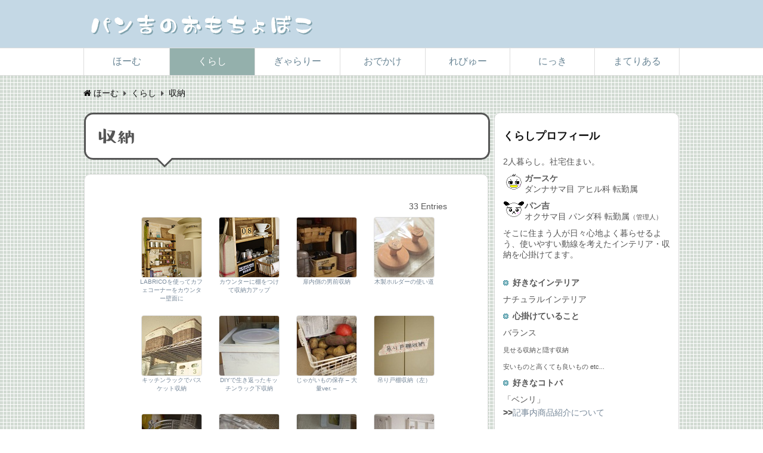

--- FILE ---
content_type: text/html; charset=UTF-8
request_url: http://pankichi.com/living/living-tag/storage
body_size: 47176
content:
<!DOCTYPE html>
<html lang="ja" itemscope itemtype="https://schema.org/WebPage">
<head prefix="og: http://ogp.me/ns# article: http://ogp.me/ns/article# fb: http://ogp.me/ns/fb#">
<meta charset="UTF-8" />
<meta http-equiv="X-UA-Compatible" content="IE=edge" />
<meta name="viewport" content="width=device-width, initial-scale=1, user-scalable=yes" />
<meta name="robots" content="noindex,follow" />
<title>くらし | パン吉のおもちょぼこ</title>
<meta name='robots' content='max-image-preview:large' />
<link rel='dns-prefetch' href='//ajax.googleapis.com' />
<link rel='dns-prefetch' href='//s.w.org' />
<link rel='preconnect' href='//fonts.googleapis.com' crossorigin />
<link rel="preload" as="style" type="text/css" href="http://pankichi.com/wp/wp-content/themes/luxeritas/style.async.min.css?v=1709696871" />
<link rel="preload" as="font" type="font/woff2" href="http://pankichi.com/wp/wp-content/themes/luxeritas/fonts/icomoon/fonts/icomoon.woff2" crossorigin />
<link rel="canonical" href="http://pankichi.com/living" />
<link rel="next" href="http://pankichi.com/living/living-tag/storage/page/2" />
<link rel="pingback" href="http://pankichi.com/wp/xmlrpc.php" />
<link rel="alternate" type="application/rss+xml" title="パン吉のおもちょぼこ RSS Feed" href="http://pankichi.com/feed" />
<link rel="alternate" type="application/atom+xml" title="パン吉のおもちょぼこ Atom Feed" href="http://pankichi.com/feed/atom" />
<link rel="icon" href="http://pankichi.com/wp/wp-content/themes/luxech/images/favicon.ico" />
<link rel="apple-touch-icon-precomposed" href="http://pankichi.com/wp/wp-content/themes/luxech/images/apple-touch-icon-precomposed.png" />
<link rel="apple-touch-icon" href="http://pankichi.com/wp/wp-content/themes/luxech/images/apple-touch-icon-precomposed.png" />
<meta name="description" content="パン吉のおもちょぼこ |  | NO:1474" />
<meta name="theme-color" content="#4285f4">
<meta name="format-detection" content="telephone=no">
<meta name="referrer" content="no-referrer-when-downgrade" />
<meta property="og:type" content="website" />
<meta property="og:url" content="http://pankichi.com/" />
<meta property="og:title" content="くらし | パン吉のおもちょぼこ" />
<meta property="og:description" content="パン吉のおもちょぼこ |  | NO:1474" />
<meta property="og:image" content="http://pankichi.com/wp-content/uploads/2019/06/facebook_omocho.png" />
<meta property="og:site_name" content="パン吉のおもちょぼこ" />
<meta property="og:locale" content="ja_JP" />
<meta name="twitter:card" content="summary" />
<meta name="twitter:domain" content="pankichi.com" />
<meta name="twitter:creator" content="@pankichi" />
<meta name="twitter:site" content="@pankichi" />
<link rel="stylesheet" id="sbi_styles-css" href="//pankichi.com/wp/wp-content/plugins/instagram-feed/css/sbi-styles.min.css" media="all" />
<style id='wp-block-library-theme-inline-css'>
@charset "UTF-8";.wp-block-archives-dropdown label{display:block}.wp-block-audio{margin:0 0 1em}.wp-block-audio figcaption{margin-top:.5em;margin-bottom:1em}.wp-block-audio audio{width:100%;min-width:300px}.wp-block-button__link{color:#fff;background-color:#32373c;border-radius:9999px;box-shadow:none;cursor:pointer;display:inline-block;font-size:1.125em;padding:calc(.667em + 2px) calc(1.333em + 2px);text-align:center;text-decoration:none;word-break:break-word;box-sizing:border-box}.wp-block-button__link:active,.wp-block-button__link:focus,.wp-block-button__link:hover,.wp-block-button__link:visited{color:#fff}.wp-block-button__link.aligncenter{text-align:center}.wp-block-button__link.alignright{text-align:right}.wp-block-buttons>.wp-block-button.has-custom-width{max-width:none}.wp-block-buttons>.wp-block-button.has-custom-width .wp-block-button__link{width:100%}.wp-block-buttons>.wp-block-button.has-custom-font-size .wp-block-button__link{font-size:inherit}.wp-block-buttons>.wp-block-button.wp-block-button__width-25{width:calc(25% - var(--wp--style--block-gap,.5em)*0.75)}.wp-block-buttons>.wp-block-button.wp-block-button__width-50{width:calc(50% - var(--wp--style--block-gap,.5em)*0.5)}.wp-block-buttons>.wp-block-button.wp-block-button__width-75{width:calc(75% - var(--wp--style--block-gap,.5em)*0.25)}.wp-block-buttons>.wp-block-button.wp-block-button__width-100{width:100%;flex-basis:100%}.wp-block-buttons.is-vertical>.wp-block-button.wp-block-button__width-25{width:25%}.wp-block-buttons.is-vertical>.wp-block-button.wp-block-button__width-50{width:50%}.wp-block-buttons.is-vertical>.wp-block-button.wp-block-button__width-75{width:75%}.wp-block-button.is-style-squared,.wp-block-button__link.wp-block-button.is-style-squared{border-radius:0}.wp-block-button.no-border-radius,.wp-block-button__link.no-border-radius{border-radius:0!important}.is-style-outline>:where(.wp-block-button__link),:where(.wp-block-button__link).is-style-outline{border:2px solid;padding:.667em 1.333em}.is-style-outline>.wp-block-button__link:not(.has-text-color),.wp-block-button__link.is-style-outline:not(.has-text-color){color:currentColor}.is-style-outline>.wp-block-button__link:not(.has-background),.wp-block-button__link.is-style-outline:not(.has-background){background-color:transparent}.wp-block-buttons.is-vertical{flex-direction:column}.wp-block-buttons.is-vertical>.wp-block-button:last-child{margin-bottom:0}.wp-block-buttons>.wp-block-button{display:inline-block;margin:0}.wp-block-buttons.is-content-justification-left{justify-content:flex-start}.wp-block-buttons.is-content-justification-left.is-vertical{align-items:flex-start}.wp-block-buttons.is-content-justification-center{justify-content:center}.wp-block-buttons.is-content-justification-center.is-vertical{align-items:center}.wp-block-buttons.is-content-justification-right{justify-content:flex-end}.wp-block-buttons.is-content-justification-right.is-vertical{align-items:flex-end}.wp-block-buttons.is-content-justification-space-between{justify-content:space-between}.wp-block-buttons.aligncenter{text-align:center}.wp-block-buttons:not(.is-content-justification-space-between,.is-content-justification-right,.is-content-justification-left,.is-content-justification-center) .wp-block-button.aligncenter{margin-left:auto;margin-right:auto;width:100%}.wp-block-button.aligncenter,.wp-block-calendar{text-align:center}.wp-block-calendar tbody td,.wp-block-calendar th{padding:.25em;border:1px solid #ddd}.wp-block-calendar tfoot td{border:none}.wp-block-calendar table{width:100%;border-collapse:collapse}.wp-block-calendar table th{font-weight:400;background:#ddd}.wp-block-calendar a{text-decoration:underline}.wp-block-calendar table caption,.wp-block-calendar table tbody{color:#40464d}.wp-block-categories.alignleft{margin-right:2em}.wp-block-categories.alignright{margin-left:2em}.wp-block-code code{display:block;white-space:pre-wrap;overflow-wrap:break-word}.wp-block-columns{display:flex;margin-bottom:1.75em;box-sizing:border-box;flex-wrap:wrap}@media (min-width:782px){.wp-block-columns{flex-wrap:nowrap}}.wp-block-columns:where(.has-background){padding:1.25em 2.375em}.wp-block-columns.are-vertically-aligned-top{align-items:flex-start}.wp-block-columns.are-vertically-aligned-center{align-items:center}.wp-block-columns.are-vertically-aligned-bottom{align-items:flex-end}@media (max-width:599px){.wp-block-columns:not(.is-not-stacked-on-mobile)>.wp-block-column{flex-basis:100%!important}}@media (min-width:600px) and (max-width:781px){.wp-block-columns:not(.is-not-stacked-on-mobile)>.wp-block-column:not(:only-child){flex-basis:calc(50% - var(--wp--style--block-gap,2em)/2)!important;flex-grow:0}.wp-block-columns:not(.is-not-stacked-on-mobile)>.wp-block-column:nth-child(2n){margin-left:var(--wp--style--block-gap,2em)}}@media (min-width:782px){.wp-block-columns:not(.is-not-stacked-on-mobile)>.wp-block-column{flex-basis:0;flex-grow:1}.wp-block-columns:not(.is-not-stacked-on-mobile)>.wp-block-column[style*=flex-basis]{flex-grow:0}.wp-block-columns:not(.is-not-stacked-on-mobile)>.wp-block-column:not(:first-child){margin-left:var(--wp--style--block-gap,2em)}}.wp-block-columns.is-not-stacked-on-mobile{flex-wrap:nowrap}.wp-block-columns.is-not-stacked-on-mobile>.wp-block-column{flex-basis:0;flex-grow:1}.wp-block-columns.is-not-stacked-on-mobile>.wp-block-column[style*=flex-basis]{flex-grow:0}.wp-block-columns.is-not-stacked-on-mobile>.wp-block-column:not(:first-child){margin-left:var(--wp--style--block-gap,2em)}.wp-block-column{flex-grow:1;min-width:0;word-break:break-word;overflow-wrap:break-word}.wp-block-column.is-vertically-aligned-top{align-self:flex-start}.wp-block-column.is-vertically-aligned-center{align-self:center}.wp-block-column.is-vertically-aligned-bottom{align-self:flex-end}.wp-block-column.is-vertically-aligned-bottom,.wp-block-column.is-vertically-aligned-center,.wp-block-column.is-vertically-aligned-top{width:100%}.wp-block-cover,.wp-block-cover-image{position:relative;background-size:cover;background-position:50%;min-height:430px;width:100%;display:flex;justify-content:center;align-items:center;padding:1em;box-sizing:border-box}.wp-block-cover-image.has-parallax,.wp-block-cover.has-parallax{background-attachment:fixed}@supports (-webkit-overflow-scrolling:touch){.wp-block-cover-image.has-parallax,.wp-block-cover.has-parallax{background-attachment:scroll}}@media (prefers-reduced-motion:reduce){.wp-block-cover-image.has-parallax,.wp-block-cover.has-parallax{background-attachment:scroll}}.wp-block-cover-image.is-repeated,.wp-block-cover.is-repeated{background-repeat:repeat;background-size:auto}.wp-block-cover-image.has-background-dim:not([class*=-background-color]),.wp-block-cover-image .has-background-dim:not([class*=-background-color]),.wp-block-cover.has-background-dim:not([class*=-background-color]),.wp-block-cover .has-background-dim:not([class*=-background-color]){background-color:#000}.wp-block-cover-image .has-background-dim.has-background-gradient,.wp-block-cover .has-background-dim.has-background-gradient{background-color:transparent}.wp-block-cover-image.has-background-dim:before,.wp-block-cover.has-background-dim:before{content:"";background-color:inherit}.wp-block-cover-image.has-background-dim:not(.has-background-gradient):before,.wp-block-cover-image .wp-block-cover__background,.wp-block-cover-image .wp-block-cover__gradient-background,.wp-block-cover.has-background-dim:not(.has-background-gradient):before,.wp-block-cover .wp-block-cover__background,.wp-block-cover .wp-block-cover__gradient-background{position:absolute;top:0;left:0;bottom:0;right:0;z-index:1;opacity:.5}.wp-block-cover-image.has-background-dim.has-background-dim-10 .wp-block-cover__gradient-background,.wp-block-cover-image.has-background-dim.has-background-dim-10:not(.has-background-gradient):before,.wp-block-cover.has-background-dim.has-background-dim-10 .wp-block-cover__gradient-background,.wp-block-cover.has-background-dim.has-background-dim-10:not(.has-background-gradient):before{opacity:.1}.wp-block-cover-image.has-background-dim.has-background-dim-20 .wp-block-cover__gradient-background,.wp-block-cover-image.has-background-dim.has-background-dim-20:not(.has-background-gradient):before,.wp-block-cover.has-background-dim.has-background-dim-20 .wp-block-cover__gradient-background,.wp-block-cover.has-background-dim.has-background-dim-20:not(.has-background-gradient):before{opacity:.2}.wp-block-cover-image.has-background-dim.has-background-dim-30 .wp-block-cover__gradient-background,.wp-block-cover-image.has-background-dim.has-background-dim-30:not(.has-background-gradient):before,.wp-block-cover.has-background-dim.has-background-dim-30 .wp-block-cover__gradient-background,.wp-block-cover.has-background-dim.has-background-dim-30:not(.has-background-gradient):before{opacity:.3}.wp-block-cover-image.has-background-dim.has-background-dim-40 .wp-block-cover__gradient-background,.wp-block-cover-image.has-background-dim.has-background-dim-40:not(.has-background-gradient):before,.wp-block-cover.has-background-dim.has-background-dim-40 .wp-block-cover__gradient-background,.wp-block-cover.has-background-dim.has-background-dim-40:not(.has-background-gradient):before{opacity:.4}.wp-block-cover-image.has-background-dim.has-background-dim-50 .wp-block-cover__gradient-background,.wp-block-cover-image.has-background-dim.has-background-dim-50:not(.has-background-gradient):before,.wp-block-cover.has-background-dim.has-background-dim-50 .wp-block-cover__gradient-background,.wp-block-cover.has-background-dim.has-background-dim-50:not(.has-background-gradient):before{opacity:.5}.wp-block-cover-image.has-background-dim.has-background-dim-60 .wp-block-cover__gradient-background,.wp-block-cover-image.has-background-dim.has-background-dim-60:not(.has-background-gradient):before,.wp-block-cover.has-background-dim.has-background-dim-60 .wp-block-cover__gradient-background,.wp-block-cover.has-background-dim.has-background-dim-60:not(.has-background-gradient):before{opacity:.6}.wp-block-cover-image.has-background-dim.has-background-dim-70 .wp-block-cover__gradient-background,.wp-block-cover-image.has-background-dim.has-background-dim-70:not(.has-background-gradient):before,.wp-block-cover.has-background-dim.has-background-dim-70 .wp-block-cover__gradient-background,.wp-block-cover.has-background-dim.has-background-dim-70:not(.has-background-gradient):before{opacity:.7}.wp-block-cover-image.has-background-dim.has-background-dim-80 .wp-block-cover__gradient-background,.wp-block-cover-image.has-background-dim.has-background-dim-80:not(.has-background-gradient):before,.wp-block-cover.has-background-dim.has-background-dim-80 .wp-block-cover__gradient-background,.wp-block-cover.has-background-dim.has-background-dim-80:not(.has-background-gradient):before{opacity:.8}.wp-block-cover-image.has-background-dim.has-background-dim-90 .wp-block-cover__gradient-background,.wp-block-cover-image.has-background-dim.has-background-dim-90:not(.has-background-gradient):before,.wp-block-cover.has-background-dim.has-background-dim-90 .wp-block-cover__gradient-background,.wp-block-cover.has-background-dim.has-background-dim-90:not(.has-background-gradient):before{opacity:.9}.wp-block-cover-image.has-background-dim.has-background-dim-100 .wp-block-cover__gradient-background,.wp-block-cover-image.has-background-dim.has-background-dim-100:not(.has-background-gradient):before,.wp-block-cover.has-background-dim.has-background-dim-100 .wp-block-cover__gradient-background,.wp-block-cover.has-background-dim.has-background-dim-100:not(.has-background-gradient):before{opacity:1}.wp-block-cover-image .wp-block-cover__gradient-background.has-background-dim.has-background-dim-0,.wp-block-cover .wp-block-cover__gradient-background.has-background-dim.has-background-dim-0{opacity:0}.wp-block-cover-image .wp-block-cover__gradient-background.has-background-dim.has-background-dim-10,.wp-block-cover .wp-block-cover__gradient-background.has-background-dim.has-background-dim-10{opacity:.1}.wp-block-cover-image .wp-block-cover__gradient-background.has-background-dim.has-background-dim-20,.wp-block-cover .wp-block-cover__gradient-background.has-background-dim.has-background-dim-20{opacity:.2}.wp-block-cover-image .wp-block-cover__gradient-background.has-background-dim.has-background-dim-30,.wp-block-cover .wp-block-cover__gradient-background.has-background-dim.has-background-dim-30{opacity:.3}.wp-block-cover-image .wp-block-cover__gradient-background.has-background-dim.has-background-dim-40,.wp-block-cover .wp-block-cover__gradient-background.has-background-dim.has-background-dim-40{opacity:.4}.wp-block-cover-image .wp-block-cover__gradient-background.has-background-dim.has-background-dim-50,.wp-block-cover .wp-block-cover__gradient-background.has-background-dim.has-background-dim-50{opacity:.5}.wp-block-cover-image .wp-block-cover__gradient-background.has-background-dim.has-background-dim-60,.wp-block-cover .wp-block-cover__gradient-background.has-background-dim.has-background-dim-60{opacity:.6}.wp-block-cover-image .wp-block-cover__gradient-background.has-background-dim.has-background-dim-70,.wp-block-cover .wp-block-cover__gradient-background.has-background-dim.has-background-dim-70{opacity:.7}.wp-block-cover-image .wp-block-cover__gradient-background.has-background-dim.has-background-dim-80,.wp-block-cover .wp-block-cover__gradient-background.has-background-dim.has-background-dim-80{opacity:.8}.wp-block-cover-image .wp-block-cover__gradient-background.has-background-dim.has-background-dim-90,.wp-block-cover .wp-block-cover__gradient-background.has-background-dim.has-background-dim-90{opacity:.9}.wp-block-cover-image .wp-block-cover__gradient-background.has-background-dim.has-background-dim-100,.wp-block-cover .wp-block-cover__gradient-background.has-background-dim.has-background-dim-100{opacity:1}.wp-block-cover-image.alignleft,.wp-block-cover-image.alignright,.wp-block-cover.alignleft,.wp-block-cover.alignright{max-width:420px;width:100%}.wp-block-cover-image:after,.wp-block-cover:after{display:block;content:"";font-size:0;min-height:inherit}@supports (position:sticky){.wp-block-cover-image:after,.wp-block-cover:after{content:none}}.wp-block-cover-image.aligncenter,.wp-block-cover-image.alignleft,.wp-block-cover-image.alignright,.wp-block-cover.aligncenter,.wp-block-cover.alignleft,.wp-block-cover.alignright{display:flex}.wp-block-cover-image .wp-block-cover__inner-container,.wp-block-cover .wp-block-cover__inner-container{width:100%;z-index:1;color:#fff}.wp-block-cover-image.is-light .wp-block-cover__inner-container,.wp-block-cover.is-light .wp-block-cover__inner-container{color:#000}.wp-block-cover-image h1:not(.has-text-color),.wp-block-cover-image h2:not(.has-text-color),.wp-block-cover-image h3:not(.has-text-color),.wp-block-cover-image h4:not(.has-text-color),.wp-block-cover-image h5:not(.has-text-color),.wp-block-cover-image h6:not(.has-text-color),.wp-block-cover-image p:not(.has-text-color),.wp-block-cover h1:not(.has-text-color),.wp-block-cover h2:not(.has-text-color),.wp-block-cover h3:not(.has-text-color),.wp-block-cover h4:not(.has-text-color),.wp-block-cover h5:not(.has-text-color),.wp-block-cover h6:not(.has-text-color),.wp-block-cover p:not(.has-text-color){color:inherit}.wp-block-cover-image.is-position-top-left,.wp-block-cover.is-position-top-left{align-items:flex-start;justify-content:flex-start}.wp-block-cover-image.is-position-top-center,.wp-block-cover.is-position-top-center{align-items:flex-start;justify-content:center}.wp-block-cover-image.is-position-top-right,.wp-block-cover.is-position-top-right{align-items:flex-start;justify-content:flex-end}.wp-block-cover-image.is-position-center-left,.wp-block-cover.is-position-center-left{align-items:center;justify-content:flex-start}.wp-block-cover-image.is-position-center-center,.wp-block-cover.is-position-center-center{align-items:center;justify-content:center}.wp-block-cover-image.is-position-center-right,.wp-block-cover.is-position-center-right{align-items:center;justify-content:flex-end}.wp-block-cover-image.is-position-bottom-left,.wp-block-cover.is-position-bottom-left{align-items:flex-end;justify-content:flex-start}.wp-block-cover-image.is-position-bottom-center,.wp-block-cover.is-position-bottom-center{align-items:flex-end;justify-content:center}.wp-block-cover-image.is-position-bottom-right,.wp-block-cover.is-position-bottom-right{align-items:flex-end;justify-content:flex-end}.wp-block-cover-image.has-custom-content-position.has-custom-content-position .wp-block-cover__inner-container,.wp-block-cover.has-custom-content-position.has-custom-content-position .wp-block-cover__inner-container{margin:0;width:auto}.wp-block-cover-image img.wp-block-cover__image-background,.wp-block-cover-image video.wp-block-cover__video-background,.wp-block-cover img.wp-block-cover__image-background,.wp-block-cover video.wp-block-cover__video-background{position:absolute;top:0;left:0;right:0;bottom:0;margin:0;padding:0;width:100%;height:100%;max-width:none;max-height:none;-o-object-fit:cover;object-fit:cover;outline:none;border:none;box-shadow:none}.wp-block-cover__image-background,.wp-block-cover__video-background{z-index:0}.wp-block-cover-image-text,.wp-block-cover-image-text a,.wp-block-cover-image-text a:active,.wp-block-cover-image-text a:focus,.wp-block-cover-image-text a:hover,.wp-block-cover-text,.wp-block-cover-text a,.wp-block-cover-text a:active,.wp-block-cover-text a:focus,.wp-block-cover-text a:hover,section.wp-block-cover-image h2,section.wp-block-cover-image h2 a,section.wp-block-cover-image h2 a:active,section.wp-block-cover-image h2 a:focus,section.wp-block-cover-image h2 a:hover{color:#fff}.wp-block-cover-image .wp-block-cover.has-left-content{justify-content:flex-start}.wp-block-cover-image .wp-block-cover.has-right-content{justify-content:flex-end}.wp-block-cover-image.has-left-content .wp-block-cover-image-text,.wp-block-cover.has-left-content .wp-block-cover-text,section.wp-block-cover-image.has-left-content>h2{margin-left:0;text-align:left}.wp-block-cover-image.has-right-content .wp-block-cover-image-text,.wp-block-cover.has-right-content .wp-block-cover-text,section.wp-block-cover-image.has-right-content>h2{margin-right:0;text-align:right}.wp-block-cover-image .wp-block-cover-image-text,.wp-block-cover .wp-block-cover-text,section.wp-block-cover-image>h2{font-size:2em;line-height:1.25;z-index:1;margin-bottom:0;max-width:840px;padding:.44em;text-align:center}.wp-block-embed.alignleft,.wp-block-embed.alignright,.wp-block[data-align=left]>[data-type="core/embed"],.wp-block[data-align=right]>[data-type="core/embed"]{max-width:360px;width:100%}.wp-block-embed.alignleft .wp-block-embed__wrapper,.wp-block-embed.alignright .wp-block-embed__wrapper,.wp-block[data-align=left]>[data-type="core/embed"] .wp-block-embed__wrapper,.wp-block[data-align=right]>[data-type="core/embed"] .wp-block-embed__wrapper{min-width:280px}.wp-block-cover .wp-block-embed{min-width:320px;min-height:240px}.wp-block-embed{margin:0 0 1em;overflow-wrap:break-word}.wp-block-embed figcaption{margin-top:.5em;margin-bottom:1em}.wp-block-embed iframe{max-width:100%}.wp-block-embed__wrapper{position:relative}.wp-embed-responsive .wp-has-aspect-ratio .wp-block-embed__wrapper:before{content:"";display:block;padding-top:50%}.wp-embed-responsive .wp-has-aspect-ratio iframe{position:absolute;top:0;right:0;bottom:0;left:0;height:100%;width:100%}.wp-embed-responsive .wp-embed-aspect-21-9 .wp-block-embed__wrapper:before{padding-top:42.85%}.wp-embed-responsive .wp-embed-aspect-18-9 .wp-block-embed__wrapper:before{padding-top:50%}.wp-embed-responsive .wp-embed-aspect-16-9 .wp-block-embed__wrapper:before{padding-top:56.25%}.wp-embed-responsive .wp-embed-aspect-4-3 .wp-block-embed__wrapper:before{padding-top:75%}.wp-embed-responsive .wp-embed-aspect-1-1 .wp-block-embed__wrapper:before{padding-top:100%}.wp-embed-responsive .wp-embed-aspect-9-16 .wp-block-embed__wrapper:before{padding-top:177.77%}.wp-embed-responsive .wp-embed-aspect-1-2 .wp-block-embed__wrapper:before{padding-top:200%}.wp-block-file{margin-bottom:1.5em}.wp-block-file.aligncenter{text-align:center}.wp-block-file.alignright{text-align:right}.wp-block-file .wp-block-file__embed{margin-bottom:1em}.wp-block-file .wp-block-file__button{background:#32373c;border-radius:2em;color:#fff;font-size:.8em;padding:.5em 1em}.wp-block-file a.wp-block-file__button{text-decoration:none}.wp-block-file a.wp-block-file__button:active,.wp-block-file a.wp-block-file__button:focus,.wp-block-file a.wp-block-file__button:hover,.wp-block-file a.wp-block-file__button:visited{box-shadow:none;color:#fff;opacity:.85;text-decoration:none}.wp-block-file *+.wp-block-file__button{margin-left:.75em}.blocks-gallery-grid,.wp-block-gallery{display:flex;flex-wrap:wrap;list-style-type:none;padding:0;margin:0}.blocks-gallery-grid .blocks-gallery-image,.blocks-gallery-grid .blocks-gallery-item,.wp-block-gallery .blocks-gallery-image,.wp-block-gallery .blocks-gallery-item{margin:0 1em 1em 0;display:flex;flex-grow:1;flex-direction:column;justify-content:center;position:relative;width:calc(50% - 1em)}.blocks-gallery-grid .blocks-gallery-image:nth-of-type(2n),.blocks-gallery-grid .blocks-gallery-item:nth-of-type(2n),.wp-block-gallery .blocks-gallery-image:nth-of-type(2n),.wp-block-gallery .blocks-gallery-item:nth-of-type(2n){margin-right:0}.blocks-gallery-grid .blocks-gallery-image figure,.blocks-gallery-grid .blocks-gallery-item figure,.wp-block-gallery .blocks-gallery-image figure,.wp-block-gallery .blocks-gallery-item figure{margin:0;height:100%;display:flex;align-items:flex-end;justify-content:flex-start}.blocks-gallery-grid .blocks-gallery-image img,.blocks-gallery-grid .blocks-gallery-item img,.wp-block-gallery .blocks-gallery-image img,.wp-block-gallery .blocks-gallery-item img{display:block;max-width:100%;height:auto;width:auto}.blocks-gallery-grid .blocks-gallery-image figcaption,.blocks-gallery-grid .blocks-gallery-item figcaption,.wp-block-gallery .blocks-gallery-image figcaption,.wp-block-gallery .blocks-gallery-item figcaption{position:absolute;bottom:0;width:100%;max-height:100%;overflow:auto;padding:3em .77em .7em;color:#fff;text-align:center;font-size:.8em;background:linear-gradient(0deg,rgba(0,0,0,.7),rgba(0,0,0,.3) 70%,transparent);box-sizing:border-box;margin:0;z-index:2}.blocks-gallery-grid .blocks-gallery-image figcaption img,.blocks-gallery-grid .blocks-gallery-item figcaption img,.wp-block-gallery .blocks-gallery-image figcaption img,.wp-block-gallery .blocks-gallery-item figcaption img{display:inline}.blocks-gallery-grid figcaption,.wp-block-gallery figcaption{flex-grow:1}.blocks-gallery-grid.is-cropped .blocks-gallery-image a,.blocks-gallery-grid.is-cropped .blocks-gallery-image img,.blocks-gallery-grid.is-cropped .blocks-gallery-item a,.blocks-gallery-grid.is-cropped .blocks-gallery-item img,.wp-block-gallery.is-cropped .blocks-gallery-image a,.wp-block-gallery.is-cropped .blocks-gallery-image img,.wp-block-gallery.is-cropped .blocks-gallery-item a,.wp-block-gallery.is-cropped .blocks-gallery-item img{width:100%;height:100%;flex:1;-o-object-fit:cover;object-fit:cover}.blocks-gallery-grid.columns-1 .blocks-gallery-image,.blocks-gallery-grid.columns-1 .blocks-gallery-item,.wp-block-gallery.columns-1 .blocks-gallery-image,.wp-block-gallery.columns-1 .blocks-gallery-item{width:100%;margin-right:0}@media (min-width:600px){.blocks-gallery-grid.columns-3 .blocks-gallery-image,.blocks-gallery-grid.columns-3 .blocks-gallery-item,.wp-block-gallery.columns-3 .blocks-gallery-image,.wp-block-gallery.columns-3 .blocks-gallery-item{width:calc(33.33333% - .66667em);margin-right:1em}.blocks-gallery-grid.columns-4 .blocks-gallery-image,.blocks-gallery-grid.columns-4 .blocks-gallery-item,.wp-block-gallery.columns-4 .blocks-gallery-image,.wp-block-gallery.columns-4 .blocks-gallery-item{width:calc(25% - .75em);margin-right:1em}.blocks-gallery-grid.columns-5 .blocks-gallery-image,.blocks-gallery-grid.columns-5 .blocks-gallery-item,.wp-block-gallery.columns-5 .blocks-gallery-image,.wp-block-gallery.columns-5 .blocks-gallery-item{width:calc(20% - .8em);margin-right:1em}.blocks-gallery-grid.columns-6 .blocks-gallery-image,.blocks-gallery-grid.columns-6 .blocks-gallery-item,.wp-block-gallery.columns-6 .blocks-gallery-image,.wp-block-gallery.columns-6 .blocks-gallery-item{width:calc(16.66667% - .83333em);margin-right:1em}.blocks-gallery-grid.columns-7 .blocks-gallery-image,.blocks-gallery-grid.columns-7 .blocks-gallery-item,.wp-block-gallery.columns-7 .blocks-gallery-image,.wp-block-gallery.columns-7 .blocks-gallery-item{width:calc(14.28571% - .85714em);margin-right:1em}.blocks-gallery-grid.columns-8 .blocks-gallery-image,.blocks-gallery-grid.columns-8 .blocks-gallery-item,.wp-block-gallery.columns-8 .blocks-gallery-image,.wp-block-gallery.columns-8 .blocks-gallery-item{width:calc(12.5% - .875em);margin-right:1em}.blocks-gallery-grid.columns-1 .blocks-gallery-image:nth-of-type(1n),.blocks-gallery-grid.columns-1 .blocks-gallery-item:nth-of-type(1n),.blocks-gallery-grid.columns-2 .blocks-gallery-image:nth-of-type(2n),.blocks-gallery-grid.columns-2 .blocks-gallery-item:nth-of-type(2n),.blocks-gallery-grid.columns-3 .blocks-gallery-image:nth-of-type(3n),.blocks-gallery-grid.columns-3 .blocks-gallery-item:nth-of-type(3n),.blocks-gallery-grid.columns-4 .blocks-gallery-image:nth-of-type(4n),.blocks-gallery-grid.columns-4 .blocks-gallery-item:nth-of-type(4n),.blocks-gallery-grid.columns-5 .blocks-gallery-image:nth-of-type(5n),.blocks-gallery-grid.columns-5 .blocks-gallery-item:nth-of-type(5n),.blocks-gallery-grid.columns-6 .blocks-gallery-image:nth-of-type(6n),.blocks-gallery-grid.columns-6 .blocks-gallery-item:nth-of-type(6n),.blocks-gallery-grid.columns-7 .blocks-gallery-image:nth-of-type(7n),.blocks-gallery-grid.columns-7 .blocks-gallery-item:nth-of-type(7n),.blocks-gallery-grid.columns-8 .blocks-gallery-image:nth-of-type(8n),.blocks-gallery-grid.columns-8 .blocks-gallery-item:nth-of-type(8n),.wp-block-gallery.columns-1 .blocks-gallery-image:nth-of-type(1n),.wp-block-gallery.columns-1 .blocks-gallery-item:nth-of-type(1n),.wp-block-gallery.columns-2 .blocks-gallery-image:nth-of-type(2n),.wp-block-gallery.columns-2 .blocks-gallery-item:nth-of-type(2n),.wp-block-gallery.columns-3 .blocks-gallery-image:nth-of-type(3n),.wp-block-gallery.columns-3 .blocks-gallery-item:nth-of-type(3n),.wp-block-gallery.columns-4 .blocks-gallery-image:nth-of-type(4n),.wp-block-gallery.columns-4 .blocks-gallery-item:nth-of-type(4n),.wp-block-gallery.columns-5 .blocks-gallery-image:nth-of-type(5n),.wp-block-gallery.columns-5 .blocks-gallery-item:nth-of-type(5n),.wp-block-gallery.columns-6 .blocks-gallery-image:nth-of-type(6n),.wp-block-gallery.columns-6 .blocks-gallery-item:nth-of-type(6n),.wp-block-gallery.columns-7 .blocks-gallery-image:nth-of-type(7n),.wp-block-gallery.columns-7 .blocks-gallery-item:nth-of-type(7n),.wp-block-gallery.columns-8 .blocks-gallery-image:nth-of-type(8n),.wp-block-gallery.columns-8 .blocks-gallery-item:nth-of-type(8n){margin-right:0}}.blocks-gallery-grid .blocks-gallery-image:last-child,.blocks-gallery-grid .blocks-gallery-item:last-child,.wp-block-gallery .blocks-gallery-image:last-child,.wp-block-gallery .blocks-gallery-item:last-child{margin-right:0}.blocks-gallery-grid.alignleft,.blocks-gallery-grid.alignright,.wp-block-gallery.alignleft,.wp-block-gallery.alignright{max-width:420px;width:100%}.blocks-gallery-grid.aligncenter .blocks-gallery-item figure,.wp-block-gallery.aligncenter .blocks-gallery-item figure{justify-content:center}.wp-block-gallery:not(.is-cropped) .blocks-gallery-item{align-self:flex-start}.wp-block-gallery.has-nested-images{display:flex;flex-wrap:wrap}.wp-block-gallery.has-nested-images figure.wp-block-image:not(#individual-image){margin:0 var(--gallery-block--gutter-size,16px) var(--gallery-block--gutter-size,16px) 0;width:calc(50% - var(--gallery-block--gutter-size,16px)/2)}.wp-block-gallery.has-nested-images figure.wp-block-image:not(#individual-image):last-of-type:not(#individual-image),.wp-block-gallery.has-nested-images figure.wp-block-image:not(#individual-image):nth-of-type(2n){margin-right:0}.wp-block-gallery.has-nested-images figure.wp-block-image{display:flex;flex-grow:1;justify-content:center;position:relative;margin-top:auto;margin-bottom:auto;flex-direction:column;max-width:100%}.wp-block-gallery.has-nested-images figure.wp-block-image>a,.wp-block-gallery.has-nested-images figure.wp-block-image>div{margin:0;flex-direction:column;flex-grow:1}.wp-block-gallery.has-nested-images figure.wp-block-image img{display:block;height:auto;max-width:100%!important;width:auto}.wp-block-gallery.has-nested-images figure.wp-block-image figcaption{background:linear-gradient(0deg,rgba(0,0,0,.7),rgba(0,0,0,.3) 70%,transparent);bottom:0;color:#fff;font-size:13px;left:0;margin-bottom:0;max-height:60%;overflow:auto;padding:0 8px 8px;position:absolute;text-align:center;width:100%;box-sizing:border-box}.wp-block-gallery.has-nested-images figure.wp-block-image figcaption img{display:inline}.wp-block-gallery.has-nested-images figure.wp-block-image.is-style-rounded>a,.wp-block-gallery.has-nested-images figure.wp-block-image.is-style-rounded>div{flex:1 1 auto}.wp-block-gallery.has-nested-images figure.wp-block-image.is-style-rounded figcaption{flex:initial;background:none;color:inherit;margin:0;padding:10px 10px 9px;position:relative}.wp-block-gallery.has-nested-images figcaption{flex-grow:1;flex-basis:100%;text-align:center}.wp-block-gallery.has-nested-images:not(.is-cropped) figure.wp-block-image:not(#individual-image){margin-top:0;margin-bottom:auto}.wp-block-gallery.has-nested-images:not(.is-cropped) figure.wp-block-image:not(#individual-image) img{margin-bottom:var(--gallery-block--gutter-size,16px)}.wp-block-gallery.has-nested-images:not(.is-cropped) figure.wp-block-image:not(#individual-image) figcaption{bottom:var(--gallery-block--gutter-size,16px)}.wp-block-gallery.has-nested-images.is-cropped figure.wp-block-image:not(#individual-image){align-self:inherit}.wp-block-gallery.has-nested-images.is-cropped figure.wp-block-image:not(#individual-image)>a,.wp-block-gallery.has-nested-images.is-cropped figure.wp-block-image:not(#individual-image)>div:not(.components-drop-zone){display:flex}.wp-block-gallery.has-nested-images.is-cropped figure.wp-block-image:not(#individual-image) a,.wp-block-gallery.has-nested-images.is-cropped figure.wp-block-image:not(#individual-image) img{width:100%;flex:1 0 0%;height:100%;-o-object-fit:cover;object-fit:cover}.wp-block-gallery.has-nested-images.columns-1 figure.wp-block-image:not(#individual-image){margin-right:0;width:100%}@media (min-width:600px){.wp-block-gallery.has-nested-images.columns-3 figure.wp-block-image:not(#individual-image){margin-right:var(--gallery-block--gutter-size,16px);width:calc(33.33333% - var(--gallery-block--gutter-size,16px)*0.66667)}.wp-block-gallery.has-nested-images.columns-3 figure.wp-block-image:not(#individual-image).is-dragging~figure.wp-block-image:not(#individual-image){margin-right:var(--gallery-block--gutter-size,16px)}.wp-block-gallery.has-nested-images.columns-4 figure.wp-block-image:not(#individual-image){margin-right:var(--gallery-block--gutter-size,16px);width:calc(25% - var(--gallery-block--gutter-size,16px)*0.75)}.wp-block-gallery.has-nested-images.columns-4 figure.wp-block-image:not(#individual-image).is-dragging~figure.wp-block-image:not(#individual-image){margin-right:var(--gallery-block--gutter-size,16px)}.wp-block-gallery.has-nested-images.columns-5 figure.wp-block-image:not(#individual-image){margin-right:var(--gallery-block--gutter-size,16px);width:calc(20% - var(--gallery-block--gutter-size,16px)*0.8)}.wp-block-gallery.has-nested-images.columns-5 figure.wp-block-image:not(#individual-image).is-dragging~figure.wp-block-image:not(#individual-image){margin-right:var(--gallery-block--gutter-size,16px)}.wp-block-gallery.has-nested-images.columns-6 figure.wp-block-image:not(#individual-image){margin-right:var(--gallery-block--gutter-size,16px);width:calc(16.66667% - var(--gallery-block--gutter-size,16px)*0.83333)}.wp-block-gallery.has-nested-images.columns-6 figure.wp-block-image:not(#individual-image).is-dragging~figure.wp-block-image:not(#individual-image){margin-right:var(--gallery-block--gutter-size,16px)}.wp-block-gallery.has-nested-images.columns-7 figure.wp-block-image:not(#individual-image){margin-right:var(--gallery-block--gutter-size,16px);width:calc(14.28571% - var(--gallery-block--gutter-size,16px)*0.85714)}.wp-block-gallery.has-nested-images.columns-7 figure.wp-block-image:not(#individual-image).is-dragging~figure.wp-block-image:not(#individual-image){margin-right:var(--gallery-block--gutter-size,16px)}.wp-block-gallery.has-nested-images.columns-8 figure.wp-block-image:not(#individual-image){margin-right:var(--gallery-block--gutter-size,16px);width:calc(12.5% - var(--gallery-block--gutter-size,16px)*0.875)}.wp-block-gallery.has-nested-images.columns-8 figure.wp-block-image:not(#individual-image).is-dragging~figure.wp-block-image:not(#individual-image){margin-right:var(--gallery-block--gutter-size,16px)}.wp-block-gallery.has-nested-images.columns-1 figure.wp-block-image:not(#individual-image):nth-of-type(1n),.wp-block-gallery.has-nested-images.columns-2 figure.wp-block-image:not(#individual-image):nth-of-type(2n),.wp-block-gallery.has-nested-images.columns-3 figure.wp-block-image:not(#individual-image):nth-of-type(3n),.wp-block-gallery.has-nested-images.columns-4 figure.wp-block-image:not(#individual-image):nth-of-type(4n),.wp-block-gallery.has-nested-images.columns-5 figure.wp-block-image:not(#individual-image):nth-of-type(5n),.wp-block-gallery.has-nested-images.columns-6 figure.wp-block-image:not(#individual-image):nth-of-type(6n),.wp-block-gallery.has-nested-images.columns-7 figure.wp-block-image:not(#individual-image):nth-of-type(7n),.wp-block-gallery.has-nested-images.columns-8 figure.wp-block-image:not(#individual-image):nth-of-type(8n){margin-right:0}.wp-block-gallery.has-nested-images.columns-default figure.wp-block-image:not(#individual-image){margin-right:var(--gallery-block--gutter-size,16px);width:calc(33.33% - var(--gallery-block--gutter-size,16px)*0.66667)}.wp-block-gallery.has-nested-images.columns-default figure.wp-block-image:not(#individual-image):nth-of-type(3n+3){margin-right:0}.wp-block-gallery.has-nested-images.columns-default figure.wp-block-image:not(#individual-image):first-child:nth-last-child(2),.wp-block-gallery.has-nested-images.columns-default figure.wp-block-image:not(#individual-image):first-child:nth-last-child(2)~figure.wp-block-image:not(#individual-image){width:calc(50% - var(--gallery-block--gutter-size,16px)*0.5)}.wp-block-gallery.has-nested-images.columns-default figure.wp-block-image:not(#individual-image):first-child:last-child{width:100%}}.wp-block-gallery.has-nested-images.alignleft,.wp-block-gallery.has-nested-images.alignright{max-width:420px;width:100%}.wp-block-gallery.has-nested-images.aligncenter{justify-content:center}.wp-block-group{box-sizing:border-box}h1,h2,h3,h4,h5,h6{overflow-wrap:break-word}h1.has-background,h2.has-background,h3.has-background,h4.has-background,h5.has-background,h6.has-background{padding:1.25em 2.375em}.wp-block-image{margin:0 0 1em}.wp-block-image img{height:auto;max-width:100%;vertical-align:bottom}.wp-block-image:not(.is-style-rounded)>a,.wp-block-image:not(.is-style-rounded) img{border-radius:inherit}.wp-block-image.aligncenter{text-align:center}.wp-block-image.alignfull img,.wp-block-image.alignwide img{height:auto;width:100%}.wp-block-image .aligncenter,.wp-block-image .alignleft,.wp-block-image .alignright{display:table}.wp-block-image .aligncenter>figcaption,.wp-block-image .alignleft>figcaption,.wp-block-image .alignright>figcaption{display:table-caption;caption-side:bottom}.wp-block-image .alignleft{float:left;margin:.5em 1em .5em 0}.wp-block-image .alignright{float:right;margin:.5em 0 .5em 1em}.wp-block-image .aligncenter{margin-left:auto;margin-right:auto}.wp-block-image figcaption{margin-top:.5em;margin-bottom:1em}.wp-block-image.is-style-circle-mask img,.wp-block-image.is-style-rounded img{border-radius:9999px}@supports ((-webkit-mask-image:none) or (mask-image:none)) or (-webkit-mask-image:none){.wp-block-image.is-style-circle-mask img{-webkit-mask-image:url('data:image/svg+xml;utf8,<svg viewBox="0 0 100 100" xmlns="http://www.w3.org/2000/svg"><circle cx="50" cy="50" r="50"/></svg>');mask-image:url('data:image/svg+xml;utf8,<svg viewBox="0 0 100 100" xmlns="http://www.w3.org/2000/svg"><circle cx="50" cy="50" r="50"/></svg>');mask-mode:alpha;-webkit-mask-repeat:no-repeat;mask-repeat:no-repeat;-webkit-mask-size:contain;mask-size:contain;-webkit-mask-position:center;mask-position:center;border-radius:0}}.wp-block-image figure{margin:0}ol.wp-block-latest-comments{margin-left:0}.wp-block-latest-comments .wp-block-latest-comments{padding-left:0}.wp-block-latest-comments__comment{line-height:1.1;list-style:none;margin-bottom:1em}.has-avatars .wp-block-latest-comments__comment{min-height:2.25em;list-style:none}.has-avatars .wp-block-latest-comments__comment .wp-block-latest-comments__comment-excerpt,.has-avatars .wp-block-latest-comments__comment .wp-block-latest-comments__comment-meta{margin-left:3.25em}.has-dates .wp-block-latest-comments__comment,.has-excerpts .wp-block-latest-comments__comment{line-height:1.5}.wp-block-latest-comments__comment-excerpt p{font-size:.875em;line-height:1.8;margin:.36em 0 1.4em}.wp-block-latest-comments__comment-date{display:block;font-size:.75em}.wp-block-latest-comments .avatar,.wp-block-latest-comments__comment-avatar{border-radius:1.5em;display:block;float:left;height:2.5em;margin-right:.75em;width:2.5em}.wp-block-latest-posts.alignleft{margin-right:2em}.wp-block-latest-posts.alignright{margin-left:2em}.wp-block-latest-posts.wp-block-latest-posts__list{list-style:none;padding-left:0}.wp-block-latest-posts.wp-block-latest-posts__list li{clear:both}.wp-block-latest-posts.is-grid{display:flex;flex-wrap:wrap;padding:0}.wp-block-latest-posts.is-grid li{margin:0 1.25em 1.25em 0;width:100%}@media (min-width:600px){.wp-block-latest-posts.columns-2 li{width:calc(50% - .625em)}.wp-block-latest-posts.columns-2 li:nth-child(2n){margin-right:0}.wp-block-latest-posts.columns-3 li{width:calc(33.33333% - .83333em)}.wp-block-latest-posts.columns-3 li:nth-child(3n){margin-right:0}.wp-block-latest-posts.columns-4 li{width:calc(25% - .9375em)}.wp-block-latest-posts.columns-4 li:nth-child(4n){margin-right:0}.wp-block-latest-posts.columns-5 li{width:calc(20% - 1em)}.wp-block-latest-posts.columns-5 li:nth-child(5n){margin-right:0}.wp-block-latest-posts.columns-6 li{width:calc(16.66667% - 1.04167em)}.wp-block-latest-posts.columns-6 li:nth-child(6n){margin-right:0}}.wp-block-latest-posts__post-author,.wp-block-latest-posts__post-date{display:block;font-size:.8125em}.wp-block-latest-posts__post-excerpt{margin-top:.5em;margin-bottom:1em}.wp-block-latest-posts__featured-image a{display:inline-block}.wp-block-latest-posts__featured-image img{height:auto;width:auto;max-width:100%}.wp-block-latest-posts__featured-image.alignleft{margin-right:1em}.wp-block-latest-posts__featured-image.alignright{margin-left:1em}.wp-block-latest-posts__featured-image.aligncenter{margin-bottom:1em;text-align:center}.block-editor-image-alignment-control__row .components-base-control__field{display:flex;justify-content:space-between;align-items:center}.block-editor-image-alignment-control__row .components-base-control__field .components-base-control__label{margin-bottom:0}ol,ul{overflow-wrap:break-word}ol.has-background,ul.has-background{padding:1.25em 2.375em}.wp-block-media-text{direction:ltr;display:grid;grid-template-columns:50% 1fr;grid-template-rows:auto}.wp-block-media-text.has-media-on-the-right{grid-template-columns:1fr 50%}.wp-block-media-text.is-vertically-aligned-top .wp-block-media-text__content,.wp-block-media-text.is-vertically-aligned-top .wp-block-media-text__media{align-self:start}.wp-block-media-text.is-vertically-aligned-center .wp-block-media-text__content,.wp-block-media-text.is-vertically-aligned-center .wp-block-media-text__media,.wp-block-media-text .wp-block-media-text__content,.wp-block-media-text .wp-block-media-text__media{align-self:center}.wp-block-media-text.is-vertically-aligned-bottom .wp-block-media-text__content,.wp-block-media-text.is-vertically-aligned-bottom .wp-block-media-text__media{align-self:end}.wp-block-media-text .wp-block-media-text__media{grid-column:1;grid-row:1;margin:0}.wp-block-media-text .wp-block-media-text__content{direction:ltr;grid-column:2;grid-row:1;padding:0 8%;word-break:break-word}.wp-block-media-text.has-media-on-the-right .wp-block-media-text__media{grid-column:2;grid-row:1}.wp-block-media-text.has-media-on-the-right .wp-block-media-text__content{grid-column:1;grid-row:1}.wp-block-media-text__media img,.wp-block-media-text__media video{height:auto;max-width:unset;width:100%;vertical-align:middle}.wp-block-media-text.is-image-fill .wp-block-media-text__media{height:100%;min-height:250px;background-size:cover}.wp-block-media-text.is-image-fill .wp-block-media-text__media>a{display:block;height:100%}.wp-block-media-text.is-image-fill .wp-block-media-text__media img{position:absolute;width:1px;height:1px;padding:0;margin:-1px;overflow:hidden;clip:rect(0,0,0,0);border:0}@media (max-width:600px){.wp-block-media-text.is-stacked-on-mobile{grid-template-columns:100%!important}.wp-block-media-text.is-stacked-on-mobile .wp-block-media-text__media{grid-column:1;grid-row:1}.wp-block-media-text.is-stacked-on-mobile .wp-block-media-text__content{grid-column:1;grid-row:2}}.wp-block-navigation{position:relative;--navigation-layout-justification-setting:flex-start;--navigation-layout-direction:row;--navigation-layout-wrap:wrap;--navigation-layout-justify:flex-start;--navigation-layout-align:center}.wp-block-navigation ul{margin-top:0;margin-bottom:0;margin-left:0;padding-left:0}.wp-block-navigation ul,.wp-block-navigation ul li{list-style:none;padding:0}.wp-block-navigation .wp-block-navigation-item{display:flex;align-items:center;position:relative}.wp-block-navigation .wp-block-navigation-item .wp-block-navigation__submenu-container:empty{display:none}.wp-block-navigation .wp-block-navigation-item__content{color:inherit;display:block;padding:0}.wp-block-navigation[style*=text-decoration] .wp-block-navigation-item,.wp-block-navigation[style*=text-decoration] .wp-block-navigation__submenu-container,.wp-block-navigation[style*=text-decoration] a,.wp-block-navigation[style*=text-decoration] a:active,.wp-block-navigation[style*=text-decoration] a:focus{text-decoration:inherit}.wp-block-navigation:not([style*=text-decoration]) a,.wp-block-navigation:not([style*=text-decoration]) a:active,.wp-block-navigation:not([style*=text-decoration]) a:focus{text-decoration:none}.wp-block-navigation .wp-block-navigation__submenu-icon{align-self:center;line-height:0;display:inline-block;vertical-align:middle;font-size:inherit;padding:0;background-color:inherit;color:currentColor;border:none;margin-left:.25em;width:.6em;height:.6em}.wp-block-navigation .wp-block-navigation__submenu-icon svg{display:inline-block;stroke:currentColor;width:inherit;height:inherit}.wp-block-navigation.is-vertical{--navigation-layout-direction:column;--navigation-layout-justify:initial;--navigation-layout-align:flex-start}.wp-block-navigation.no-wrap{--navigation-layout-wrap:nowrap}.wp-block-navigation.items-justified-center{--navigation-layout-justification-setting:center;--navigation-layout-justify:center}.wp-block-navigation.items-justified-center.is-vertical{--navigation-layout-align:center}.wp-block-navigation.items-justified-right{--navigation-layout-justification-setting:flex-end;--navigation-layout-justify:flex-end}.wp-block-navigation.items-justified-right.is-vertical{--navigation-layout-align:flex-end}.wp-block-navigation.items-justified-space-between{--navigation-layout-justification-setting:space-between;--navigation-layout-justify:space-between}.wp-block-navigation .has-child :where(.wp-block-navigation__submenu-container){background-color:inherit;color:inherit;position:absolute;z-index:2;display:flex;flex-direction:column;align-items:normal;opacity:0;transition:opacity .1s linear;visibility:hidden;width:0;height:0;overflow:hidden;left:-1px;top:100%}.wp-block-navigation .has-child :where(.wp-block-navigation__submenu-container)>.wp-block-navigation-item>.wp-block-navigation-item__content{display:flex;flex-grow:1}.wp-block-navigation .has-child :where(.wp-block-navigation__submenu-container)>.wp-block-navigation-item>.wp-block-navigation-item__content .wp-block-navigation__submenu-icon{margin-right:0;margin-left:auto}.wp-block-navigation .has-child :where(.wp-block-navigation__submenu-container) .wp-block-navigation-item__content{margin:0}@media (min-width:782px){.wp-block-navigation .has-child :where(.wp-block-navigation__submenu-container) .wp-block-navigation__submenu-container{left:100%;top:-1px}.wp-block-navigation .has-child :where(.wp-block-navigation__submenu-container) .wp-block-navigation__submenu-container:before{content:"";position:absolute;right:100%;height:100%;display:block;width:.5em;background:transparent}.wp-block-navigation .has-child :where(.wp-block-navigation__submenu-container) .wp-block-navigation__submenu-icon svg{transform:rotate(-90deg)}}.wp-block-navigation .has-child:where(:not(.open-on-click)):hover>.wp-block-navigation__submenu-container{visibility:visible;overflow:visible;opacity:1;width:auto;height:auto;min-width:200px}.wp-block-navigation .has-child:where(:not(.open-on-click):not(.open-on-hover-click)):focus-within>.wp-block-navigation__submenu-container{visibility:visible;overflow:visible;opacity:1;width:auto;height:auto;min-width:200px}.wp-block-navigation .has-child .wp-block-navigation-submenu__toggle[aria-expanded=true]+.wp-block-navigation__submenu-container{visibility:visible;overflow:visible;opacity:1;width:auto;height:auto;min-width:200px}.wp-block-navigation.has-background .has-child .wp-block-navigation__submenu-container{left:0;top:100%}@media (min-width:782px){.wp-block-navigation.has-background .has-child .wp-block-navigation__submenu-container .wp-block-navigation__submenu-container{left:100%;top:0}}.wp-block-navigation-submenu{position:relative;display:flex}.wp-block-navigation-submenu .wp-block-navigation__submenu-icon svg{stroke:currentColor}button.wp-block-navigation-item__content{background-color:transparent;border:none;color:currentColor;font-size:inherit;font-family:inherit;line-height:inherit;text-align:left}.wp-block-navigation-submenu__toggle{cursor:pointer}.wp-block-navigation,.wp-block-navigation .wp-block-page-list,.wp-block-navigation__container,.wp-block-navigation__responsive-container-content{gap:var(--wp--style--block-gap,2em)}.wp-block-navigation:where(.has-background),.wp-block-navigation:where(.has-background) .wp-block-navigation .wp-block-page-list,.wp-block-navigation:where(.has-background) .wp-block-navigation__container{gap:var(--wp--style--block-gap,.5em)}.wp-block-navigation:where(.has-background) .wp-block-navigation-item__content,.wp-block-navigation :where(.wp-block-navigation__submenu-container) .wp-block-navigation-item__content{padding:.5em 1em}.wp-block-navigation.items-justified-right .wp-block-navigation__container .has-child .wp-block-navigation__submenu-container,.wp-block-navigation.items-justified-right .wp-block-page-list>.has-child .wp-block-navigation__submenu-container,.wp-block-navigation.items-justified-space-between .wp-block-page-list>.has-child:last-child .wp-block-navigation__submenu-container,.wp-block-navigation.items-justified-space-between>.wp-block-navigation__container>.has-child:last-child .wp-block-navigation__submenu-container{left:auto;right:0}.wp-block-navigation.items-justified-right .wp-block-navigation__container .has-child .wp-block-navigation__submenu-container .wp-block-navigation__submenu-container,.wp-block-navigation.items-justified-right .wp-block-page-list>.has-child .wp-block-navigation__submenu-container .wp-block-navigation__submenu-container,.wp-block-navigation.items-justified-space-between .wp-block-page-list>.has-child:last-child .wp-block-navigation__submenu-container .wp-block-navigation__submenu-container,.wp-block-navigation.items-justified-space-between>.wp-block-navigation__container>.has-child:last-child .wp-block-navigation__submenu-container .wp-block-navigation__submenu-container{left:-1px;right:-1px}@media (min-width:782px){.wp-block-navigation.items-justified-right .wp-block-navigation__container .has-child .wp-block-navigation__submenu-container .wp-block-navigation__submenu-container,.wp-block-navigation.items-justified-right .wp-block-page-list>.has-child .wp-block-navigation__submenu-container .wp-block-navigation__submenu-container,.wp-block-navigation.items-justified-space-between .wp-block-page-list>.has-child:last-child .wp-block-navigation__submenu-container .wp-block-navigation__submenu-container,.wp-block-navigation.items-justified-space-between>.wp-block-navigation__container>.has-child:last-child .wp-block-navigation__submenu-container .wp-block-navigation__submenu-container{left:auto;right:100%}}.wp-block-navigation:not(.has-background) .wp-block-navigation__submenu-container{background-color:#fff;color:#000;border:1px solid rgba(0,0,0,.15)}.wp-block-navigation__container{display:flex;flex-wrap:var(--navigation-layout-wrap,wrap);flex-direction:var(--navigation-layout-direction,initial);justify-content:var(--navigation-layout-justify,initial);align-items:var(--navigation-layout-align,initial);list-style:none;margin:0;padding-left:0}.wp-block-navigation__container .is-responsive{display:none}.wp-block-navigation__container:only-child,.wp-block-page-list:only-child{flex-grow:1}.wp-block-navigation__responsive-container{display:none;position:fixed;top:0;left:0;right:0;bottom:0}.wp-block-navigation__responsive-container .wp-block-navigation__responsive-container-content{display:flex;flex-wrap:var(--navigation-layout-wrap,wrap);flex-direction:var(--navigation-layout-direction,initial);justify-content:var(--navigation-layout-justify,initial);align-items:var(--navigation-layout-align,initial)}.wp-block-navigation__responsive-container:not(.is-menu-open.is-menu-open){color:inherit!important;background-color:inherit!important}.wp-block-navigation__responsive-container.is-menu-open{display:flex;flex-direction:column;background-color:inherit;padding:2em;overflow:auto;z-index:100000}.wp-block-navigation__responsive-container.is-menu-open .wp-block-navigation__responsive-container-content{padding-top:calc(2em + 24px);overflow:visible;display:flex;flex-direction:column;flex-wrap:nowrap;align-items:var(--navigation-layout-justification-setting,inherit)}.wp-block-navigation__responsive-container.is-menu-open .wp-block-navigation__responsive-container-content,.wp-block-navigation__responsive-container.is-menu-open .wp-block-navigation__responsive-container-content .wp-block-navigation__container,.wp-block-navigation__responsive-container.is-menu-open .wp-block-navigation__responsive-container-content .wp-block-page-list{justify-content:flex-start}.wp-block-navigation__responsive-container.is-menu-open .wp-block-navigation__responsive-container-content .wp-block-navigation__submenu-icon{display:none}.wp-block-navigation__responsive-container.is-menu-open .wp-block-navigation__responsive-container-content .has-child .submenu-container,.wp-block-navigation__responsive-container.is-menu-open .wp-block-navigation__responsive-container-content .has-child .wp-block-navigation__submenu-container{opacity:1;visibility:visible;height:auto;width:auto;overflow:initial;min-width:200px;position:static;border:none;padding-left:2em;padding-right:2em}.wp-block-navigation__responsive-container.is-menu-open .wp-block-navigation__responsive-container-content .wp-block-navigation__container,.wp-block-navigation__responsive-container.is-menu-open .wp-block-navigation__responsive-container-content .wp-block-navigation__submenu-container{gap:var(--wp--style--block-gap,2em)}.wp-block-navigation__responsive-container.is-menu-open .wp-block-navigation__responsive-container-content .wp-block-navigation__submenu-container{padding-top:var(--wp--style--block-gap,2em)}.wp-block-navigation__responsive-container.is-menu-open .wp-block-navigation__responsive-container-content .wp-block-navigation-item__content{padding:0}.wp-block-navigation__responsive-container.is-menu-open .wp-block-navigation__responsive-container-content .wp-block-navigation-item,.wp-block-navigation__responsive-container.is-menu-open .wp-block-navigation__responsive-container-content .wp-block-navigation__container,.wp-block-navigation__responsive-container.is-menu-open .wp-block-navigation__responsive-container-content .wp-block-page-list{display:flex;flex-direction:column;align-items:var(--navigation-layout-justification-setting,initial)}.wp-block-navigation__responsive-container.is-menu-open .wp-block-navigation-item,.wp-block-navigation__responsive-container.is-menu-open .wp-block-navigation-item .wp-block-navigation__submenu-container,.wp-block-navigation__responsive-container.is-menu-open .wp-block-page-list{color:inherit!important;background:transparent!important}.wp-block-navigation__responsive-container.is-menu-open .wp-block-navigation__submenu-container.wp-block-navigation__submenu-container.wp-block-navigation__submenu-container.wp-block-navigation__submenu-container{right:auto;left:auto}@media (min-width:600px){.wp-block-navigation__responsive-container:not(.hidden-by-default):not(.is-menu-open){display:block;width:100%;position:relative;z-index:auto;background-color:inherit}.wp-block-navigation__responsive-container:not(.hidden-by-default):not(.is-menu-open) .wp-block-navigation__responsive-container-close{display:none}.wp-block-navigation__responsive-container.is-menu-open .wp-block-navigation__submenu-container.wp-block-navigation__submenu-container.wp-block-navigation__submenu-container.wp-block-navigation__submenu-container{left:0}}.wp-block-navigation:not(.has-background) .wp-block-navigation__responsive-container.is-menu-open{background-color:#fff;color:#000}.wp-block-navigation__responsive-container-close,.wp-block-navigation__responsive-container-open{vertical-align:middle;cursor:pointer;color:currentColor;background:transparent;border:none;margin:0;padding:0}.wp-block-navigation__responsive-container-close svg,.wp-block-navigation__responsive-container-open svg{fill:currentColor;pointer-events:none;display:block;width:24px;height:24px}.wp-block-navigation__responsive-container-open{display:flex}@media (min-width:600px){.wp-block-navigation__responsive-container-open:not(.always-shown){display:none}}.wp-block-navigation__responsive-container-close{position:absolute;top:0;right:0;z-index:2}.wp-block-navigation__responsive-close{width:100%}.is-menu-open .wp-block-navigation__responsive-close,.is-menu-open .wp-block-navigation__responsive-container-content,.is-menu-open .wp-block-navigation__responsive-dialog{box-sizing:border-box}.wp-block-navigation__responsive-dialog{position:relative}html.has-modal-open{overflow:hidden}.wp-block-navigation .wp-block-navigation-item__label{word-break:normal;overflow-wrap:break-word}.wp-block-navigation .wp-block-home-link__content{color:inherit;display:block}.wp-block-navigation[style*=text-decoration] .wp-block-home-link,.wp-block-navigation[style*=text-decoration] .wp-block-home-link__content,.wp-block-navigation[style*=text-decoration] .wp-block-home-link__content:active,.wp-block-navigation[style*=text-decoration] .wp-block-home-link__content:focus{text-decoration:inherit}.wp-block-navigation:not([style*=text-decoration]) .wp-block-home-link__content,.wp-block-navigation:not([style*=text-decoration]) .wp-block-home-link__content:active,.wp-block-navigation:not([style*=text-decoration]) .wp-block-home-link__content:focus{text-decoration:none}.wp-block-navigation:not(.has-background) .wp-block-navigation__container .wp-block-home-link__container{background-color:#fff;color:#000;border:1px solid rgba(0,0,0,.15)}.wp-block-navigation:not(.has-background) .wp-block-navigation__container .wp-block-home-link__container .wp-block-home-link__container{top:-1px}.wp-block-navigation .wp-block-page-list{display:flex;flex-direction:var(--navigation-layout-direction,initial);justify-content:var(--navigation-layout-justify,initial);align-items:var(--navigation-layout-align,initial);flex-wrap:var(--navigation-layout-wrap,wrap);background-color:inherit}.wp-block-navigation .wp-block-navigation-item{background-color:inherit}.is-small-text{font-size:.875em}.is-regular-text{font-size:1em}.is-large-text{font-size:2.25em}.is-larger-text{font-size:3em}.has-drop-cap:not(:focus):first-letter{float:left;font-size:8.4em;line-height:.68;font-weight:100;margin:.05em .1em 0 0;text-transform:uppercase;font-style:normal}p{overflow-wrap:break-word}p.has-drop-cap.has-background{overflow:hidden}p.has-background{padding:1.25em 2.375em}:where(p.has-text-color:not(.has-link-color)) a{color:inherit}.wp-block-post-author{display:flex;flex-wrap:wrap}.wp-block-post-author__byline{width:100%;margin-top:0;margin-bottom:0;font-size:.5em}.wp-block-post-author__avatar{margin-right:1em}.wp-block-post-author__bio{margin-bottom:.7em;font-size:.7em}.wp-block-post-author__content{flex-grow:1;flex-basis:0}.wp-block-post-author__name{margin:0}.wp-block-post-comments>h3:first-of-type{margin-top:0}.wp-block-post-comments .commentlist{list-style:none;margin:0;padding:0}.wp-block-post-comments .commentlist .comment{min-height:2.25em;padding-left:3.25em}.wp-block-post-comments .commentlist .comment p{font-size:.875em;line-height:1.8;margin:.36em 0 1.4em}.wp-block-post-comments .commentlist .children{list-style:none;margin:0;padding:0}.wp-block-post-comments .comment-author{line-height:1.5}.wp-block-post-comments .comment-author .avatar{border-radius:1.5em;display:block;float:left;height:2.5em;margin-right:.75em;width:2.5em}.wp-block-post-comments .comment-author cite{font-style:normal}.wp-block-post-comments .comment-meta{line-height:1.5;margin-left:-3.25em}.wp-block-post-comments .comment-body .commentmetadata{font-size:.75em}.wp-block-post-comments .comment-form-author label,.wp-block-post-comments .comment-form-comment label,.wp-block-post-comments .comment-form-email label,.wp-block-post-comments .comment-form-url label{display:block;margin-bottom:.25em}.wp-block-post-comments .comment-form input:not([type=submit]):not([type=checkbox]),.wp-block-post-comments .comment-form textarea{display:block;box-sizing:border-box;width:100%}.wp-block-post-comments .comment-form-cookies-consent{display:flex;gap:.25em}.wp-block-post-comments .comment-form-cookies-consent #wp-comment-cookies-consent{margin-top:.35em}.wp-block-post-comments .reply{font-size:.75em;margin-bottom:1.4em}.wp-block-post-comments input:not([type=submit]),.wp-block-post-comments textarea{border:1px solid #949494;font-size:1em;font-family:inherit}.wp-block-post-comments input:not([type=submit]):not([type=checkbox]),.wp-block-post-comments textarea{padding:calc(.667em + 2px)}.wp-block-post-comments input[type=submit]{border:none}.wp-block-post-comments-form[style*=font-weight] :where(.comment-reply-title){font-weight:inherit}.wp-block-post-comments-form[style*=font-family] :where(.comment-reply-title){font-family:inherit}.wp-block-post-comments-form[class*=-font-size] :where(.comment-reply-title),.wp-block-post-comments-form[style*=font-size] :where(.comment-reply-title){font-size:inherit}.wp-block-post-comments-form[style*=line-height] :where(.comment-reply-title){line-height:inherit}.wp-block-post-comments-form[style*=font-style] :where(.comment-reply-title){font-style:inherit}.wp-block-post-comments-form[style*=letter-spacing] :where(.comment-reply-title){letter-spacing:inherit}.wp-block-post-comments-form input[type=submit]{border:none;box-shadow:none;cursor:pointer;display:inline-block;text-align:center;overflow-wrap:break-word}.wp-block-post-comments-form input:not([type=submit]),.wp-block-post-comments-form textarea{border:1px solid #949494;font-size:1em;font-family:inherit}.wp-block-post-comments-form input:not([type=submit]):not([type=checkbox]),.wp-block-post-comments-form textarea{padding:calc(.667em + 2px)}.wp-block-post-comments-form .comment-form input:not([type=submit]):not([type=checkbox]),.wp-block-post-comments-form .comment-form textarea{display:block;box-sizing:border-box;width:100%}.wp-block-post-comments-form .comment-form-author label,.wp-block-post-comments-form .comment-form-email label,.wp-block-post-comments-form .comment-form-url label{display:block;margin-bottom:.25em}.wp-block-post-comments-form .comment-form-cookies-consent{display:flex;gap:.25em}.wp-block-post-comments-form .comment-form-cookies-consent #wp-comment-cookies-consent{margin-top:.35em}.wp-block-post-excerpt__more-link{display:inline-block}.wp-block-post-terms__separator{white-space:pre-wrap}.wp-block-post-title a{display:inline-block}.wp-block-preformatted{white-space:pre-wrap}.wp-block-preformatted.has-background{padding:1.25em 2.375em}.wp-block-pullquote{margin:0 0 1em;padding:3em 0;text-align:center;overflow-wrap:break-word}.wp-block-pullquote blockquote,.wp-block-pullquote cite,.wp-block-pullquote p{color:inherit}.wp-block-pullquote.alignleft,.wp-block-pullquote.alignright,.wp-block-pullquote.has-text-align-left,.wp-block-pullquote.has-text-align-right{max-width:420px}.wp-block-pullquote.alignleft p,.wp-block-pullquote.alignright p,.wp-block-pullquote.has-text-align-left p,.wp-block-pullquote.has-text-align-right p{font-size:1.25em}.wp-block-pullquote p{font-size:1.75em;line-height:1.6}.wp-block-pullquote cite,.wp-block-pullquote footer{position:relative}.wp-block-pullquote .has-text-color a{color:inherit}.wp-block-pullquote.has-text-align-left blockquote{text-align:left}.wp-block-pullquote.has-text-align-right blockquote{text-align:right}.wp-block-pullquote:not(.is-style-solid-color){background:none}.wp-block-pullquote.is-style-solid-color{border:none}.wp-block-pullquote.is-style-solid-color blockquote{margin-left:auto;margin-right:auto;max-width:60%}.wp-block-pullquote.is-style-solid-color blockquote p{margin-top:0;margin-bottom:0;font-size:2em}.wp-block-pullquote.is-style-solid-color blockquote cite{text-transform:none;font-style:normal}.wp-block-pullquote cite{color:inherit}.wp-block-post-template,.wp-block-query-loop{margin-top:0;margin-bottom:0;max-width:100%;list-style:none;padding:0}.wp-block-post-template.wp-block-post-template,.wp-block-query-loop.wp-block-post-template{background:none}.wp-block-post-template.is-flex-container,.wp-block-query-loop.is-flex-container{flex-direction:row;display:flex;flex-wrap:wrap;gap:1.25em}.wp-block-post-template.is-flex-container li,.wp-block-query-loop.is-flex-container li{margin:0;width:100%}@media (min-width:600px){.wp-block-post-template.is-flex-container.is-flex-container.columns-2>li,.wp-block-query-loop.is-flex-container.is-flex-container.columns-2>li{width:calc(50% - .625em)}.wp-block-post-template.is-flex-container.is-flex-container.columns-3>li,.wp-block-query-loop.is-flex-container.is-flex-container.columns-3>li{width:calc(33.33333% - .83333em)}.wp-block-post-template.is-flex-container.is-flex-container.columns-4>li,.wp-block-query-loop.is-flex-container.is-flex-container.columns-4>li{width:calc(25% - .9375em)}.wp-block-post-template.is-flex-container.is-flex-container.columns-5>li,.wp-block-query-loop.is-flex-container.is-flex-container.columns-5>li{width:calc(20% - 1em)}.wp-block-post-template.is-flex-container.is-flex-container.columns-6>li,.wp-block-query-loop.is-flex-container.is-flex-container.columns-6>li{width:calc(16.66667% - 1.04167em)}}.wp-block-query-pagination>.wp-block-query-pagination-next,.wp-block-query-pagination>.wp-block-query-pagination-numbers,.wp-block-query-pagination>.wp-block-query-pagination-previous{margin-right:.5em;margin-bottom:.5em}.wp-block-query-pagination>.wp-block-query-pagination-next:last-child,.wp-block-query-pagination>.wp-block-query-pagination-numbers:last-child,.wp-block-query-pagination>.wp-block-query-pagination-previous:last-child{margin-right:0}.wp-block-query-pagination .wp-block-query-pagination-previous-arrow{margin-right:1ch;display:inline-block}.wp-block-query-pagination .wp-block-query-pagination-previous-arrow:not(.is-arrow-chevron){transform:scaleX(1)}.wp-block-query-pagination .wp-block-query-pagination-next-arrow{margin-left:1ch;display:inline-block}.wp-block-query-pagination .wp-block-query-pagination-next-arrow:not(.is-arrow-chevron){transform:scaleX(1)}.wp-block-query-pagination.aligncenter{justify-content:center}.wp-block-quote{overflow-wrap:break-word}.wp-block-quote.is-large,.wp-block-quote.is-style-large{margin-bottom:1em;padding:0 1em}.wp-block-quote.is-large p,.wp-block-quote.is-style-large p{font-size:1.5em;font-style:italic;line-height:1.6}.wp-block-quote.is-large cite,.wp-block-quote.is-large footer,.wp-block-quote.is-style-large cite,.wp-block-quote.is-style-large footer{font-size:1.125em;text-align:right}ul.wp-block-rss{list-style:none;padding:0}ul.wp-block-rss.wp-block-rss{box-sizing:border-box}ul.wp-block-rss.alignleft{margin-right:2em}ul.wp-block-rss.alignright{margin-left:2em}ul.wp-block-rss.is-grid{display:flex;flex-wrap:wrap;padding:0;list-style:none}ul.wp-block-rss.is-grid li{margin:0 1em 1em 0;width:100%}@media (min-width:600px){ul.wp-block-rss.columns-2 li{width:calc(50% - 1em)}ul.wp-block-rss.columns-3 li{width:calc(33.33333% - 1em)}ul.wp-block-rss.columns-4 li{width:calc(25% - 1em)}ul.wp-block-rss.columns-5 li{width:calc(20% - 1em)}ul.wp-block-rss.columns-6 li{width:calc(16.66667% - 1em)}}.wp-block-rss__item-author,.wp-block-rss__item-publish-date{display:block;font-size:.8125em}.wp-block-search__button{background:#f7f7f7;border:1px solid #ccc;padding:.375em .625em;color:#32373c;margin-left:.625em;word-break:normal;font-size:inherit;font-family:inherit;line-height:inherit}.wp-block-search__button.has-icon{line-height:0}.wp-block-search__button svg{min-width:1.5em;min-height:1.5em;fill:currentColor}.wp-block-search__inside-wrapper{display:flex;flex:auto;flex-wrap:nowrap;max-width:100%}.wp-block-search__label{width:100%}.wp-block-search__input{padding:8px;flex-grow:1;min-width:3em;border:1px solid #949494;font-size:inherit;font-family:inherit;line-height:inherit}.wp-block-search.wp-block-search__button-only .wp-block-search__button{margin-left:0}.wp-block-search.wp-block-search__button-inside .wp-block-search__inside-wrapper{padding:4px;border:1px solid #949494}.wp-block-search.wp-block-search__button-inside .wp-block-search__inside-wrapper .wp-block-search__input{border-radius:0;border:none;padding:0 0 0 .25em}.wp-block-search.wp-block-search__button-inside .wp-block-search__inside-wrapper .wp-block-search__input:focus{outline:none}.wp-block-search.wp-block-search__button-inside .wp-block-search__inside-wrapper .wp-block-search__button{padding:.125em .5em}.wp-block-search.aligncenter .wp-block-search__inside-wrapper{margin:auto}.wp-block-separator{border-top:1px solid;border-bottom:1px solid}.wp-block-separator.is-style-wide{border-bottom-width:1px}.wp-block-separator.is-style-dots{background:none!important;border:none;text-align:center;line-height:1;height:auto}.wp-block-separator.is-style-dots:before{content:"···";color:currentColor;font-size:1.5em;letter-spacing:2em;padding-left:2em;font-family:serif}.wp-block-site-logo{line-height:0}.wp-block-site-logo a{display:inline-block}.wp-block-site-logo.is-default-size img{width:120px;height:auto}.wp-block-site-logo a,.wp-block-site-logo img{border-radius:inherit}.wp-block-site-logo.aligncenter{margin-left:auto;margin-right:auto;text-align:center}.wp-block-site-logo.is-style-rounded{border-radius:9999px}.wp-block-social-links{padding-left:0;padding-right:0;text-indent:0;margin-left:0}.wp-block-social-links .wp-social-link a,.wp-block-social-links .wp-social-link a:hover{text-decoration:none;border-bottom:0;box-shadow:none}.wp-block-social-links .wp-social-link a{padding:.25em}.wp-block-social-links .wp-social-link svg{width:1em;height:1em}.wp-block-social-links.has-small-icon-size{font-size:16px}.wp-block-social-links,.wp-block-social-links.has-normal-icon-size{font-size:24px}.wp-block-social-links.has-large-icon-size{font-size:36px}.wp-block-social-links.has-huge-icon-size{font-size:48px}.wp-block-social-links.aligncenter{justify-content:center;display:flex}.wp-block-social-links.alignright{justify-content:flex-end}.wp-block-social-link{display:block;border-radius:9999px;transition:transform .1s ease;height:auto}@media (prefers-reduced-motion:reduce){.wp-block-social-link{transition-duration:0s;transition-delay:0s}}.wp-block-social-link a{display:block;line-height:0;transition:transform .1s ease}.wp-block-social-link:hover{transform:scale(1.1)}.wp-block-social-links .wp-block-social-link .wp-block-social-link-anchor,.wp-block-social-links .wp-block-social-link .wp-block-social-link-anchor:active,.wp-block-social-links .wp-block-social-link .wp-block-social-link-anchor:hover,.wp-block-social-links .wp-block-social-link .wp-block-social-link-anchor:visited,.wp-block-social-links .wp-block-social-link .wp-block-social-link-anchor svg{color:currentColor;fill:currentColor}.wp-block-social-links:not(.is-style-logos-only) .wp-social-link{background-color:#f0f0f0;color:#444}.wp-block-social-links:not(.is-style-logos-only) .wp-social-link-amazon{background-color:#f90;color:#fff}.wp-block-social-links:not(.is-style-logos-only) .wp-social-link-bandcamp{background-color:#1ea0c3;color:#fff}.wp-block-social-links:not(.is-style-logos-only) .wp-social-link-behance{background-color:#0757fe;color:#fff}.wp-block-social-links:not(.is-style-logos-only) .wp-social-link-codepen{background-color:#1e1f26;color:#fff}.wp-block-social-links:not(.is-style-logos-only) .wp-social-link-deviantart{background-color:#02e49b;color:#fff}.wp-block-social-links:not(.is-style-logos-only) .wp-social-link-dribbble{background-color:#e94c89;color:#fff}.wp-block-social-links:not(.is-style-logos-only) .wp-social-link-dropbox{background-color:#4280ff;color:#fff}.wp-block-social-links:not(.is-style-logos-only) .wp-social-link-etsy{background-color:#f45800;color:#fff}.wp-block-social-links:not(.is-style-logos-only) .wp-social-link-facebook{background-color:#1778f2;color:#fff}.wp-block-social-links:not(.is-style-logos-only) .wp-social-link-fivehundredpx{background-color:#000;color:#fff}.wp-block-social-links:not(.is-style-logos-only) .wp-social-link-flickr{background-color:#0461dd;color:#fff}.wp-block-social-links:not(.is-style-logos-only) .wp-social-link-foursquare{background-color:#e65678;color:#fff}.wp-block-social-links:not(.is-style-logos-only) .wp-social-link-github{background-color:#24292d;color:#fff}.wp-block-social-links:not(.is-style-logos-only) .wp-social-link-goodreads{background-color:#eceadd;color:#382110}.wp-block-social-links:not(.is-style-logos-only) .wp-social-link-google{background-color:#ea4434;color:#fff}.wp-block-social-links:not(.is-style-logos-only) .wp-social-link-instagram{background-color:#f00075;color:#fff}.wp-block-social-links:not(.is-style-logos-only) .wp-social-link-lastfm{background-color:#e21b24;color:#fff}.wp-block-social-links:not(.is-style-logos-only) .wp-social-link-linkedin{background-color:#0d66c2;color:#fff}.wp-block-social-links:not(.is-style-logos-only) .wp-social-link-mastodon{background-color:#3288d4;color:#fff}.wp-block-social-links:not(.is-style-logos-only) .wp-social-link-medium{background-color:#02ab6c;color:#fff}.wp-block-social-links:not(.is-style-logos-only) .wp-social-link-meetup{background-color:#f6405f;color:#fff}.wp-block-social-links:not(.is-style-logos-only) .wp-social-link-patreon{background-color:#ff424d;color:#fff}.wp-block-social-links:not(.is-style-logos-only) .wp-social-link-pinterest{background-color:#e60122;color:#fff}.wp-block-social-links:not(.is-style-logos-only) .wp-social-link-pocket{background-color:#ef4155;color:#fff}.wp-block-social-links:not(.is-style-logos-only) .wp-social-link-reddit{background-color:#fe4500;color:#fff}.wp-block-social-links:not(.is-style-logos-only) .wp-social-link-skype{background-color:#0478d7;color:#fff}.wp-block-social-links:not(.is-style-logos-only) .wp-social-link-snapchat{background-color:#fefc00;color:#fff;stroke:#000}.wp-block-social-links:not(.is-style-logos-only) .wp-social-link-soundcloud{background-color:#ff5600;color:#fff}.wp-block-social-links:not(.is-style-logos-only) .wp-social-link-spotify{background-color:#1bd760;color:#fff}.wp-block-social-links:not(.is-style-logos-only) .wp-social-link-telegram{background-color:#2aabee;color:#fff}.wp-block-social-links:not(.is-style-logos-only) .wp-social-link-tiktok{background-color:#000;color:#fff}.wp-block-social-links:not(.is-style-logos-only) .wp-social-link-tumblr{background-color:#011835;color:#fff}.wp-block-social-links:not(.is-style-logos-only) .wp-social-link-twitch{background-color:#6440a4;color:#fff}.wp-block-social-links:not(.is-style-logos-only) .wp-social-link-twitter{background-color:#1da1f2;color:#fff}.wp-block-social-links:not(.is-style-logos-only) .wp-social-link-vimeo{background-color:#1eb7ea;color:#fff}.wp-block-social-links:not(.is-style-logos-only) .wp-social-link-vk{background-color:#4680c2;color:#fff}.wp-block-social-links:not(.is-style-logos-only) .wp-social-link-wordpress{background-color:#3499cd;color:#fff}.wp-block-social-links:not(.is-style-logos-only) .wp-social-link-yelp{background-color:#d32422;color:#fff}.wp-block-social-links:not(.is-style-logos-only) .wp-social-link-youtube{background-color:red;color:#fff}.wp-block-social-links.is-style-logos-only .wp-social-link{background:none}.wp-block-social-links.is-style-logos-only .wp-social-link a{padding:0}.wp-block-social-links.is-style-logos-only .wp-social-link svg{width:1.25em;height:1.25em}.wp-block-social-links.is-style-logos-only .wp-social-link-amazon{color:#f90}.wp-block-social-links.is-style-logos-only .wp-social-link-bandcamp{color:#1ea0c3}.wp-block-social-links.is-style-logos-only .wp-social-link-behance{color:#0757fe}.wp-block-social-links.is-style-logos-only .wp-social-link-codepen{color:#1e1f26}.wp-block-social-links.is-style-logos-only .wp-social-link-deviantart{color:#02e49b}.wp-block-social-links.is-style-logos-only .wp-social-link-dribbble{color:#e94c89}.wp-block-social-links.is-style-logos-only .wp-social-link-dropbox{color:#4280ff}.wp-block-social-links.is-style-logos-only .wp-social-link-etsy{color:#f45800}.wp-block-social-links.is-style-logos-only .wp-social-link-facebook{color:#1778f2}.wp-block-social-links.is-style-logos-only .wp-social-link-fivehundredpx{color:#000}.wp-block-social-links.is-style-logos-only .wp-social-link-flickr{color:#0461dd}.wp-block-social-links.is-style-logos-only .wp-social-link-foursquare{color:#e65678}.wp-block-social-links.is-style-logos-only .wp-social-link-github{color:#24292d}.wp-block-social-links.is-style-logos-only .wp-social-link-goodreads{color:#382110}.wp-block-social-links.is-style-logos-only .wp-social-link-google{color:#ea4434}.wp-block-social-links.is-style-logos-only .wp-social-link-instagram{color:#f00075}.wp-block-social-links.is-style-logos-only .wp-social-link-lastfm{color:#e21b24}.wp-block-social-links.is-style-logos-only .wp-social-link-linkedin{color:#0d66c2}.wp-block-social-links.is-style-logos-only .wp-social-link-mastodon{color:#3288d4}.wp-block-social-links.is-style-logos-only .wp-social-link-medium{color:#02ab6c}.wp-block-social-links.is-style-logos-only .wp-social-link-meetup{color:#f6405f}.wp-block-social-links.is-style-logos-only .wp-social-link-patreon{color:#ff424d}.wp-block-social-links.is-style-logos-only .wp-social-link-pinterest{color:#e60122}.wp-block-social-links.is-style-logos-only .wp-social-link-pocket{color:#ef4155}.wp-block-social-links.is-style-logos-only .wp-social-link-reddit{color:#fe4500}.wp-block-social-links.is-style-logos-only .wp-social-link-skype{color:#0478d7}.wp-block-social-links.is-style-logos-only .wp-social-link-snapchat{color:#fff;stroke:#000}.wp-block-social-links.is-style-logos-only .wp-social-link-soundcloud{color:#ff5600}.wp-block-social-links.is-style-logos-only .wp-social-link-spotify{color:#1bd760}.wp-block-social-links.is-style-logos-only .wp-social-link-telegram{color:#2aabee}.wp-block-social-links.is-style-logos-only .wp-social-link-tiktok{color:#000}.wp-block-social-links.is-style-logos-only .wp-social-link-tumblr{color:#011835}.wp-block-social-links.is-style-logos-only .wp-social-link-twitch{color:#6440a4}.wp-block-social-links.is-style-logos-only .wp-social-link-twitter{color:#1da1f2}.wp-block-social-links.is-style-logos-only .wp-social-link-vimeo{color:#1eb7ea}.wp-block-social-links.is-style-logos-only .wp-social-link-vk{color:#4680c2}.wp-block-social-links.is-style-logos-only .wp-social-link-wordpress{color:#3499cd}.wp-block-social-links.is-style-logos-only .wp-social-link-yelp{color:#d32422}.wp-block-social-links.is-style-logos-only .wp-social-link-youtube{color:red}.wp-block-social-links.is-style-pill-shape .wp-social-link{width:auto}.wp-block-social-links.is-style-pill-shape .wp-social-link a{padding-left:.66667em;padding-right:.66667em}.wp-block-spacer{clear:both}.wp-block-tag-cloud.aligncenter{text-align:center}.wp-block-tag-cloud.alignfull{padding-left:1em;padding-right:1em}.wp-block-tag-cloud a{display:inline-block;margin-right:5px}.wp-block-tag-cloud span{display:inline-block;margin-left:5px;text-decoration:none}.wp-block-table{margin:0 0 1em;overflow-x:auto}.wp-block-table table{border-collapse:collapse;width:100%}.wp-block-table .has-fixed-layout{table-layout:fixed;width:100%}.wp-block-table .has-fixed-layout td,.wp-block-table .has-fixed-layout th{word-break:break-word}.wp-block-table.aligncenter,.wp-block-table.alignleft,.wp-block-table.alignright{display:table;width:auto}.wp-block-table.aligncenter td,.wp-block-table.aligncenter th,.wp-block-table.alignleft td,.wp-block-table.alignleft th,.wp-block-table.alignright td,.wp-block-table.alignright th{word-break:break-word}.wp-block-table .has-subtle-light-gray-background-color{background-color:#f3f4f5}.wp-block-table .has-subtle-pale-green-background-color{background-color:#e9fbe5}.wp-block-table .has-subtle-pale-blue-background-color{background-color:#e7f5fe}.wp-block-table .has-subtle-pale-pink-background-color{background-color:#fcf0ef}.wp-block-table.is-style-stripes{border-spacing:0;border-collapse:inherit;background-color:transparent;border-bottom:1px solid #f0f0f0}.wp-block-table.is-style-stripes tbody tr:nth-child(odd){background-color:#f0f0f0}.wp-block-table.is-style-stripes.has-subtle-light-gray-background-color tbody tr:nth-child(odd){background-color:#f3f4f5}.wp-block-table.is-style-stripes.has-subtle-pale-green-background-color tbody tr:nth-child(odd){background-color:#e9fbe5}.wp-block-table.is-style-stripes.has-subtle-pale-blue-background-color tbody tr:nth-child(odd){background-color:#e7f5fe}.wp-block-table.is-style-stripes.has-subtle-pale-pink-background-color tbody tr:nth-child(odd){background-color:#fcf0ef}.wp-block-table.is-style-stripes td,.wp-block-table.is-style-stripes th{border-color:transparent}.wp-block-table .has-border-color>*,.wp-block-table .has-border-color td,.wp-block-table .has-border-color th,.wp-block-table .has-border-color tr{border-color:inherit}.wp-block-table table[style*=border-style]>*,.wp-block-table table[style*=border-style] td,.wp-block-table table[style*=border-style] th,.wp-block-table table[style*=border-style] tr{border-style:inherit}.wp-block-table table[style*=border-width]>*,.wp-block-table table[style*=border-width] td,.wp-block-table table[style*=border-width] th,.wp-block-table table[style*=border-width] tr{border-width:inherit}.wp-block-text-columns,.wp-block-text-columns.aligncenter{display:flex}.wp-block-text-columns .wp-block-column{margin:0 1em;padding:0}.wp-block-text-columns .wp-block-column:first-child{margin-left:0}.wp-block-text-columns .wp-block-column:last-child{margin-right:0}.wp-block-text-columns.columns-2 .wp-block-column{width:50%}.wp-block-text-columns.columns-3 .wp-block-column{width:33.33333%}.wp-block-text-columns.columns-4 .wp-block-column{width:25%}pre.wp-block-verse{font-family:inherit;overflow:auto;white-space:pre-wrap}.wp-block-video{margin:0 0 1em}.wp-block-video video{width:100%}@supports (position:sticky){.wp-block-video [poster]{-o-object-fit:cover;object-fit:cover}}.wp-block-video.aligncenter{text-align:center}.wp-block-video figcaption{margin-top:.5em;margin-bottom:1em}.wp-block-post-featured-image{margin-left:0;margin-right:0}.wp-block-post-featured-image a{display:inline-block}.wp-block-post-featured-image img{max-width:100%;width:100%;height:auto;vertical-align:bottom}.wp-block-post-featured-image.alignfull img,.wp-block-post-featured-image.alignwide img{width:100%}:root{--wp--preset--font-size--normal:16px;--wp--preset--font-size--huge:42px}:root .has-very-light-gray-background-color{background-color:#eee}:root .has-very-dark-gray-background-color{background-color:#313131}:root .has-very-light-gray-color{color:#eee}:root .has-very-dark-gray-color{color:#313131}:root .has-vivid-green-cyan-to-vivid-cyan-blue-gradient-background{background:linear-gradient(135deg,#00d084,#0693e3)}:root .has-purple-crush-gradient-background{background:linear-gradient(135deg,#34e2e4,#4721fb 50%,#ab1dfe)}:root .has-hazy-dawn-gradient-background{background:linear-gradient(135deg,#faaca8,#dad0ec)}:root .has-subdued-olive-gradient-background{background:linear-gradient(135deg,#fafae1,#67a671)}:root .has-atomic-cream-gradient-background{background:linear-gradient(135deg,#fdd79a,#004a59)}:root .has-nightshade-gradient-background{background:linear-gradient(135deg,#330968,#31cdcf)}:root .has-midnight-gradient-background{background:linear-gradient(135deg,#020381,#2874fc)}.has-regular-font-size{font-size:1em}.has-larger-font-size{font-size:2.625em}.has-normal-font-size{font-size:var(--wp--preset--font-size--normal)}.has-huge-font-size{font-size:var(--wp--preset--font-size--huge)}.has-text-align-center{text-align:center}.has-text-align-left{text-align:left}.has-text-align-right{text-align:right}#end-resizable-editor-section{display:none}.aligncenter{clear:both}.items-justified-left{justify-content:flex-start}.items-justified-center{justify-content:center}.items-justified-right{justify-content:flex-end}.items-justified-space-between{justify-content:space-between}.screen-reader-text{border:0;clip:rect(1px,1px,1px,1px);-webkit-clip-path:inset(50%);clip-path:inset(50%);height:1px;margin:-1px;overflow:hidden;padding:0;position:absolute;width:1px;word-wrap:normal!important}.screen-reader-text:focus{background-color:#ddd;clip:auto!important;-webkit-clip-path:none;clip-path:none;color:#444;display:block;font-size:1em;height:auto;left:5px;line-height:normal;padding:15px 23px 14px;text-decoration:none;top:5px;width:auto;z-index:100000}html :where(img[class*=wp-image-]){height:auto;max-width:100%}.wp-block-audio figcaption{color:#555;font-size:13px;text-align:center}.is-dark-theme .wp-block-audio figcaption{color:hsla(0,0%,100%,.65)}.wp-block-code>code{font-family:Menlo,Consolas,monaco,monospace;color:#1e1e1e;padding:.8em 1em;border:1px solid #ddd;border-radius:4px}.wp-block-embed figcaption{color:#555;font-size:13px;text-align:center}.is-dark-theme .wp-block-embed figcaption{color:hsla(0,0%,100%,.65)}.blocks-gallery-caption{color:#555;font-size:13px;text-align:center}.is-dark-theme .blocks-gallery-caption{color:hsla(0,0%,100%,.65)}.wp-block-image figcaption{color:#555;font-size:13px;text-align:center}.is-dark-theme .wp-block-image figcaption{color:hsla(0,0%,100%,.65)}.wp-block-pullquote{border-top:4px solid;border-bottom:4px solid;margin-bottom:1.75em;color:currentColor}.wp-block-pullquote__citation,.wp-block-pullquote cite,.wp-block-pullquote footer{color:currentColor;text-transform:uppercase;font-size:.8125em;font-style:normal}.wp-block-quote{border-left:.25em solid;margin:0 0 1.75em;padding-left:1em}.wp-block-quote cite,.wp-block-quote footer{color:currentColor;font-size:.8125em;position:relative;font-style:normal}.wp-block-quote.has-text-align-right{border-left:none;border-right:.25em solid;padding-left:0;padding-right:1em}.wp-block-quote.has-text-align-center{border:none;padding-left:0}.wp-block-quote.is-large,.wp-block-quote.is-style-large,.wp-block-quote.is-style-plain{border:none}.wp-block-search .wp-block-search__label{font-weight:700}.wp-block-group:where(.has-background){padding:1.25em 2.375em}.wp-block-separator{border:none;border-bottom:2px solid;margin-left:auto;margin-right:auto;opacity:.4}.wp-block-separator:not(.is-style-wide):not(.is-style-dots){width:100px}.wp-block-separator.has-background:not(.is-style-dots){border-bottom:none;height:1px}.wp-block-separator.has-background:not(.is-style-wide):not(.is-style-dots){height:2px}.wp-block-table thead{border-bottom:3px solid}.wp-block-table tfoot{border-top:3px solid}.wp-block-table td,.wp-block-table th{padding:.5em;border:1px solid;word-break:normal}.wp-block-table figcaption{color:#555;font-size:13px;text-align:center}.is-dark-theme .wp-block-table figcaption{color:hsla(0,0%,100%,.65)}.wp-block-video figcaption{color:#555;font-size:13px;text-align:center}.is-dark-theme .wp-block-video figcaption{color:hsla(0,0%,100%,.65)}.wp-block-template-part.has-background{padding:1.25em 2.375em;margin-top:0;margin-bottom:0}cite{font-style:oblique}cite,q{font-family:serif}#comments cite{font-family:sans-serif}q{opacity:.9}.luxe-hilight-yellow{background:linear-gradient(transparent 60%,#fff352 60%)}.luxe-hilight-red{background:linear-gradient(transparent 60%,#ea618e 60%)}.luxe-hilight-blue{background:linear-gradient(transparent 60%,#b2cbe4 60%)}.luxe-hilight-green{background:linear-gradient(transparent 60%,#a7d28d 60%)}.luxe-hilight-orange{background:linear-gradient(transparent 60%,#fad09e 60%)}.luxe-hilight-pink{background:linear-gradient(transparent 60%,#f5b2b2 60%)}[class^=luxe-dot-hilight-]{background-size:100% .4em;padding-bottom:.9em;background-position:0 center;background-repeat:no-repeat}.luxe-dot-hilight-yellow{background-image:repeating-linear-gradient(-45deg,#fff352,#fff352 2px,transparent 2px,transparent 4px)}.luxe-dot-hilight-red{background-image:repeating-linear-gradient(-45deg,#ea618e,#ea618e 2px,transparent 2px,transparent 4px)}.luxe-dot-hilight-blue{background-image:repeating-linear-gradient(-45deg,#b2cbe4,#b2cbe4 2px,transparent 2px,transparent 4px)}.luxe-dot-hilight-green{background-image:repeating-linear-gradient(-45deg,#a7d28d,#a7d28d 2px,transparent 2px,transparent 4px)}.luxe-dot-hilight-orange{background-image:repeating-linear-gradient(-45deg,#fad09e,#fad09e 2px,transparent 2px,transparent 4px)}.luxe-dot-hilight-pink{background-image:repeating-linear-gradient(-45deg,#f5b2b2,#f5b2b2 2px,transparent 2px,transparent 4px)}.sans-serif-font{font-family:sans-serif}.serif-font{font-family:serif}.post ul.wp-block-gallery{margin:0;padding:0}* p:empty:before{content:none}</style>
<style id='global-styles-inline-css'>
body{--wp--preset--color--black: #000000;--wp--preset--color--cyan-bluish-gray: #abb8c3;--wp--preset--color--white: #ffffff;--wp--preset--color--pale-pink: #f78da7;--wp--preset--color--vivid-red: #cf2e2e;--wp--preset--color--luminous-vivid-orange: #ff6900;--wp--preset--color--luminous-vivid-amber: #fcb900;--wp--preset--color--light-green-cyan: #7bdcb5;--wp--preset--color--vivid-green-cyan: #00d084;--wp--preset--color--pale-cyan-blue: #8ed1fc;--wp--preset--color--vivid-cyan-blue: #0693e3;--wp--preset--color--vivid-purple: #9b51e0;--wp--preset--gradient--vivid-cyan-blue-to-vivid-purple: linear-gradient(135deg,rgba(6,147,227,1) 0%,rgb(155,81,224) 100%);--wp--preset--gradient--light-green-cyan-to-vivid-green-cyan: linear-gradient(135deg,rgb(122,220,180) 0%,rgb(0,208,130) 100%);--wp--preset--gradient--luminous-vivid-amber-to-luminous-vivid-orange: linear-gradient(135deg,rgba(252,185,0,1) 0%,rgba(255,105,0,1) 100%);--wp--preset--gradient--luminous-vivid-orange-to-vivid-red: linear-gradient(135deg,rgba(255,105,0,1) 0%,rgb(207,46,46) 100%);--wp--preset--gradient--very-light-gray-to-cyan-bluish-gray: linear-gradient(135deg,rgb(238,238,238) 0%,rgb(169,184,195) 100%);--wp--preset--gradient--cool-to-warm-spectrum: linear-gradient(135deg,rgb(74,234,220) 0%,rgb(151,120,209) 20%,rgb(207,42,186) 40%,rgb(238,44,130) 60%,rgb(251,105,98) 80%,rgb(254,248,76) 100%);--wp--preset--gradient--blush-light-purple: linear-gradient(135deg,rgb(255,206,236) 0%,rgb(152,150,240) 100%);--wp--preset--gradient--blush-bordeaux: linear-gradient(135deg,rgb(254,205,165) 0%,rgb(254,45,45) 50%,rgb(107,0,62) 100%);--wp--preset--gradient--luminous-dusk: linear-gradient(135deg,rgb(255,203,112) 0%,rgb(199,81,192) 50%,rgb(65,88,208) 100%);--wp--preset--gradient--pale-ocean: linear-gradient(135deg,rgb(255,245,203) 0%,rgb(182,227,212) 50%,rgb(51,167,181) 100%);--wp--preset--gradient--electric-grass: linear-gradient(135deg,rgb(202,248,128) 0%,rgb(113,206,126) 100%);--wp--preset--gradient--midnight: linear-gradient(135deg,rgb(2,3,129) 0%,rgb(40,116,252) 100%);--wp--preset--duotone--dark-grayscale: url('#wp-duotone-dark-grayscale');--wp--preset--duotone--grayscale: url('#wp-duotone-grayscale');--wp--preset--duotone--purple-yellow: url('#wp-duotone-purple-yellow');--wp--preset--duotone--blue-red: url('#wp-duotone-blue-red');--wp--preset--duotone--midnight: url('#wp-duotone-midnight');--wp--preset--duotone--magenta-yellow: url('#wp-duotone-magenta-yellow');--wp--preset--duotone--purple-green: url('#wp-duotone-purple-green');--wp--preset--duotone--blue-orange: url('#wp-duotone-blue-orange');--wp--preset--font-size--small: 13px;--wp--preset--font-size--medium: 20px;--wp--preset--font-size--large: 36px;--wp--preset--font-size--x-large: 42px;}.has-black-color{color: var(--wp--preset--color--black) !important;}.has-cyan-bluish-gray-color{color: var(--wp--preset--color--cyan-bluish-gray) !important;}.has-white-color{color: var(--wp--preset--color--white) !important;}.has-pale-pink-color{color: var(--wp--preset--color--pale-pink) !important;}.has-vivid-red-color{color: var(--wp--preset--color--vivid-red) !important;}.has-luminous-vivid-orange-color{color: var(--wp--preset--color--luminous-vivid-orange) !important;}.has-luminous-vivid-amber-color{color: var(--wp--preset--color--luminous-vivid-amber) !important;}.has-light-green-cyan-color{color: var(--wp--preset--color--light-green-cyan) !important;}.has-vivid-green-cyan-color{color: var(--wp--preset--color--vivid-green-cyan) !important;}.has-pale-cyan-blue-color{color: var(--wp--preset--color--pale-cyan-blue) !important;}.has-vivid-cyan-blue-color{color: var(--wp--preset--color--vivid-cyan-blue) !important;}.has-vivid-purple-color{color: var(--wp--preset--color--vivid-purple) !important;}.has-black-background-color{background-color: var(--wp--preset--color--black) !important;}.has-cyan-bluish-gray-background-color{background-color: var(--wp--preset--color--cyan-bluish-gray) !important;}.has-white-background-color{background-color: var(--wp--preset--color--white) !important;}.has-pale-pink-background-color{background-color: var(--wp--preset--color--pale-pink) !important;}.has-vivid-red-background-color{background-color: var(--wp--preset--color--vivid-red) !important;}.has-luminous-vivid-orange-background-color{background-color: var(--wp--preset--color--luminous-vivid-orange) !important;}.has-luminous-vivid-amber-background-color{background-color: var(--wp--preset--color--luminous-vivid-amber) !important;}.has-light-green-cyan-background-color{background-color: var(--wp--preset--color--light-green-cyan) !important;}.has-vivid-green-cyan-background-color{background-color: var(--wp--preset--color--vivid-green-cyan) !important;}.has-pale-cyan-blue-background-color{background-color: var(--wp--preset--color--pale-cyan-blue) !important;}.has-vivid-cyan-blue-background-color{background-color: var(--wp--preset--color--vivid-cyan-blue) !important;}.has-vivid-purple-background-color{background-color: var(--wp--preset--color--vivid-purple) !important;}.has-black-border-color{border-color: var(--wp--preset--color--black) !important;}.has-cyan-bluish-gray-border-color{border-color: var(--wp--preset--color--cyan-bluish-gray) !important;}.has-white-border-color{border-color: var(--wp--preset--color--white) !important;}.has-pale-pink-border-color{border-color: var(--wp--preset--color--pale-pink) !important;}.has-vivid-red-border-color{border-color: var(--wp--preset--color--vivid-red) !important;}.has-luminous-vivid-orange-border-color{border-color: var(--wp--preset--color--luminous-vivid-orange) !important;}.has-luminous-vivid-amber-border-color{border-color: var(--wp--preset--color--luminous-vivid-amber) !important;}.has-light-green-cyan-border-color{border-color: var(--wp--preset--color--light-green-cyan) !important;}.has-vivid-green-cyan-border-color{border-color: var(--wp--preset--color--vivid-green-cyan) !important;}.has-pale-cyan-blue-border-color{border-color: var(--wp--preset--color--pale-cyan-blue) !important;}.has-vivid-cyan-blue-border-color{border-color: var(--wp--preset--color--vivid-cyan-blue) !important;}.has-vivid-purple-border-color{border-color: var(--wp--preset--color--vivid-purple) !important;}.has-vivid-cyan-blue-to-vivid-purple-gradient-background{background: var(--wp--preset--gradient--vivid-cyan-blue-to-vivid-purple) !important;}.has-light-green-cyan-to-vivid-green-cyan-gradient-background{background: var(--wp--preset--gradient--light-green-cyan-to-vivid-green-cyan) !important;}.has-luminous-vivid-amber-to-luminous-vivid-orange-gradient-background{background: var(--wp--preset--gradient--luminous-vivid-amber-to-luminous-vivid-orange) !important;}.has-luminous-vivid-orange-to-vivid-red-gradient-background{background: var(--wp--preset--gradient--luminous-vivid-orange-to-vivid-red) !important;}.has-very-light-gray-to-cyan-bluish-gray-gradient-background{background: var(--wp--preset--gradient--very-light-gray-to-cyan-bluish-gray) !important;}.has-cool-to-warm-spectrum-gradient-background{background: var(--wp--preset--gradient--cool-to-warm-spectrum) !important;}.has-blush-light-purple-gradient-background{background: var(--wp--preset--gradient--blush-light-purple) !important;}.has-blush-bordeaux-gradient-background{background: var(--wp--preset--gradient--blush-bordeaux) !important;}.has-luminous-dusk-gradient-background{background: var(--wp--preset--gradient--luminous-dusk) !important;}.has-pale-ocean-gradient-background{background: var(--wp--preset--gradient--pale-ocean) !important;}.has-electric-grass-gradient-background{background: var(--wp--preset--gradient--electric-grass) !important;}.has-midnight-gradient-background{background: var(--wp--preset--gradient--midnight) !important;}.has-small-font-size{font-size: var(--wp--preset--font-size--small) !important;}.has-medium-font-size{font-size: var(--wp--preset--font-size--medium) !important;}.has-large-font-size{font-size: var(--wp--preset--font-size--large) !important;}.has-x-large-font-size{font-size: var(--wp--preset--font-size--x-large) !important;}</style>
<link rel="stylesheet" id="thumbs_rating_styles-css" href="//pankichi.com/wp/wp-content/plugins/link-library/upvote-downvote/css/style.css" media="all" />
<style id='luxech-inline-css'>
/*! Luxeritas WordPress Theme 3.21.5.1 - (C) 2015 Thought is free. */@import url(http://pankichi.com/css/mori.css);*,*:before,*:after{box-sizing:border-box}@-ms-viewport{width:device-width}a:not([href]):not([tabindex]),a:not([href]):not([tabindex]):hover,a:not([href]):not([tabindex]):focus{color:inherit;text-decoration:none}a:not([href]):not([tabindex]):focus{outline:0}h1{font-size:2em;margin:.67em 0}small{font-size:80%}img{border-style:none;vertical-align:middle}hr{box-sizing:content-box;height:0;overflow:visible;margin-top:1rem;margin-bottom:1rem;border:0}pre{margin-top:0;margin-bottom:1rem;overflow:auto;-ms-overflow-style:scrollbar}code,pre{font-family:monospace,monospace;font-size:1em}ul ul,ol ul,ul ol,ol ol{margin-bottom:0}p{margin-top:0;margin-bottom:1rem}button{border-radius:0}input,button,select,optgroup,textarea{margin:0;font-family:inherit;font-size:inherit;line-height:inherit}button,input{overflow:visible}button,select{text-transform:none}button,[type=button],[type=reset],[type=submit]{-webkit-appearance:button}button:not(:disabled),[type=button]:not(:disabled),[type=reset]:not(:disabled),[type=submit]:not(:disabled){cursor:pointer}::-moz-focus-inner{padding:0;border-style:none}::-webkit-inner-spin-button{height:auto}::-webkit-search-decoration{-webkit-appearance:none}label{display:inline-block;margin-bottom:.5rem}h1,h2,h3,h4,h5,h6{margin-top:0;margin-bottom:.5rem;font-family:inherit;font-weight:500;line-height:1.2;color:inherit}.container{width:100%;margin-right:auto;margin-left:auto}@media (min-width:768px){.container{max-width:720px}}@media (min-width:992px){.container{max-width:960px}}@media (min-width:1200px){.container{max-width:1140px}}.row{display:flex;flex-wrap:wrap}div[class^=col-]{flex:0 0 auto;position:relative;width:100%;min-height:1px;padding-right:15px;padding-left:15px}.col-12{max-width:100%}.col-6{max-width:50%}.col-4{max-width:33.333333%}.clearfix:after{display:block;clear:both;content:""}.pagination{display:flex;padding-left:0;list-style:none;border-radius:.25rem}table{border-collapse:collapse}caption{padding-top:.75rem;padding-bottom:.75rem;color:#6c757d;text-align:left;caption-side:bottom}th{text-align:left}body .material-icons,body .material-icons-outlined{font-size:inherit;font-feature-settings:'liga';-moz-osx-font-smoothing:grayscale;text-rendering:optimizeLegibility;transform:scale(1.3,1.3);transform-origin:top;margin-top:-.16em}.material-icons.flip-h{transform:scale(-1.3,1.3)}.material-icons.rotate{transform:rotate(180deg) translate(0,-1.3em) scale(1.3,1.3)}.material-icons.pull-left{float:left;margin-right:.3em}.material-icons.pull-right{float:right;margin-left:.3em}@font-face{font-family:'icomoon';src:url('/wp/wp-content/themes/luxeritas/fonts/icomoon/fonts/icomoon.eot');src:url('/wp/wp-content/themes/luxeritas/fonts/icomoon/fonts/icomoon.eot') format('embedded-opentype'),url('/wp/wp-content/themes/luxeritas/fonts/icomoon/fonts/icomoon.woff2') format('woff2'),url('/wp/wp-content/themes/luxeritas/fonts/icomoon/fonts/icomoon.woff') format('woff'),url('/wp/wp-content/themes/luxeritas/fonts/icomoon/fonts/icomoon.ttf') format('truetype'),url('/wp/wp-content/themes/luxeritas/fonts/icomoon/fonts/icomoon.svg') format('svg');font-weight:400;font-style:normal;font-display:swap}[class^=ico-],[class*=" ico-"]{font-family:'icomoon';display:inline-block;font-style:normal;font-weight:400;font-variant:normal;text-transform:none;text-rendering:auto;line-height:1;-webkit-font-smoothing:antialiased;-moz-osx-font-smoothing:grayscale}.ico-speech-bubble:before{content:"\e903"}.ico-external-link-alt:before{content:"\f35d"}.ico-external-link-square-alt:before{content:"\f360"}.ico-line:before{content:"\e700"}.ico-feedly:before{content:"\e600"}.ico-plus-square:before{content:"\f0fe"}.ico-minus-square:before{content:"\f146"}.ico-caret-square-down:before{content:"\f150"}.ico-search:before{content:"\f002"}.ico-link:before{content:"\f0c1"}.ico-caret-right:before{content:"\f0da"}.ico-spinner:before{content:"\f110"}.ico-comment:before{content:"\e900"}.ico-comments:before{content:"\e901"}.ico-chevron-up:before{content:"\f077"}.ico-chevron-down:before{content:"\f078"}.ico-twitter:before{content:"\f099"}.ico-facebook:before{content:"\f09a"}.ico-linkedin:before{content:"\f0e1"}.ico-angle-double-right:before{content:"\f101"}.ico-chevron-circle-left:before{content:"\f137"}.ico-chevron-circle-right:before{content:"\f138"}.ico-youtube-play:before{content:"\f16a"}.ico-instagram:before{content:"\f16d"}.ico-pinterest-p:before{content:"\f231"}.ico-get-pocket:before{content:"\f265"}.ico-spin{animation:ico-spin 2s infinite linear}@keyframes ico-spin{0%{transform:rotate(0)}100%{transform:rotate(360deg)}}*{margin:0;padding:0}a:hover,.term img,a:hover,.term img:hover{transition:opacity .3s,transform .5s}a:hover img{opacity:.8}hr{border-top:1px dotted #999}img,video,object,canvas{max-width:100%;height:auto;box-sizing:content-box}.no-js img.lazy{display:none!important}pre,ul,ol{margin:1.6em 0}ul ul,ol ol,ul ol,ol ul{margin:0 0 1.6em}pre{margin-bottom:30px}blockquote,.wp-block-quote{display:block;position:relative;overflow:hidden;overflow-wrap:anywhere;margin:1.6em 5px;padding:25px;font-size:1.4rem;background:#fdfdfd;border:0;border-radius:6px;box-shadow:0 5px 5px 0 rgba(18,63,82,.035),0 0 0 1px rgba(176,181,193,.2)}blockquote:after{content:"\275b\275b";display:block;position:absolute;font-family:Arial,sans-serif;font-size:200px;line-height:1em;left:-25px;top:-15px;opacity:.04}blockquote cite,.wp-block-quote cite{display:block;text-align:right;font-family:serif;font-size:.9em;font-style:oblique}.wp-block-quote:not(.is-large):not(.is-style-large){border:0}blockquote ol:first-child,blockquote p:first-child,blockquote ul:first-child{margin-top:5px}blockquote ol:last-child,blockquote p:last-child,blockquote ul:last-child{margin-bottom:5px}[type=submit],[type=text],[type=email],.reply a{display:inline;line-height:1;vertical-align:middle;padding:12px 12px 11px;max-width:100%}.reply a,[type=submit],.widget_categories select,.widget_archive select{color:#333;font-weight:400;background:#fff;border:1px solid #ddd}option,textarea,[type=text],[type=email],[type=search]{color:inherit;background:#fff;border:1px solid #ddd}[type=search]{-webkit-appearance:none;outline-offset:-2px;line-height:1;border-radius:0}textarea{overflow:auto;resize:vertical;padding:8px;max-width:100%}button{appearance:none;outline:none;border:0}.cboth{clear:both}.bold{font-weight:700}.wp-caption{margin-bottom:1.6em;max-width:100%}.wp-caption img[class*=wp-image-]{display:block;margin:0}.post .wp-caption-text,.post .wp-caption-dd{font-size:1.2rem;line-height:1.5;margin:0;padding:.5em 0}.sticky .posted-on{display:none}.bypostauthor>article .fn:after{content:"";position:relative}.screen-reader-text{clip:rect(1px,1px,1px,1px);height:1px;overflow:hidden;position:absolute !important;width:1px}strong{font-weight:700}em{font-style:italic}.alignleft{display:inline;float:left}.alignright{display:inline;float:right}.aligncenter{display:block;margin-right:auto;margin-left:auto}.post .alignfull{margin-left:-68px;margin-right:-68px}figure.alignwide>img,figure.alignfull>img{min-width:100%}blockquote.alignleft,.wp-caption.alignleft,.post img.alignleft{margin:.4em 1.6em 1.6em 0}blockquote.alignright,.wp-caption.alignright,.post img.alignright{margin:.4em 0 1.6em 1.6em}blockquote.aligncenter,.wp-caption.aligncenter,.post img.aligncenter{clear:both;margin-top:.4em;margin-bottom:1.6em}.wp-caption.alignleft,.wp-caption.alignright,.wp-caption.aligncenter{margin-bottom:1.2em}img[class*=wp-image-],img[class*=attachment-]{max-width:100%;height:auto}.gallery-item{display:inline-block;text-align:left;vertical-align:top;margin:0 0 1.5em;padding:0 1em 0 0;width:50%}.gallery-columns-1 .gallery-item{width:100%}.gallery-columns-2 .gallery-item{max-width:50%}@media screen and (min-width:30em){.gallery-item{max-width:25%}.gallery-columns-1 .gallery-item{max-width:100%}.gallery-columns-2 .gallery-item{max-width:50%}.gallery-columns-3 .gallery-item{max-width:33.33%}.gallery-columns-4 .gallery-item{max-width:25%}}.gallery-caption{display:block;font-size:1.2rem;line-height:1.5;padding:.5em 0}.wp-block-image{margin:1.6em 0}figure.wp-block-image{display:inline-block}.post ul.blocks-gallery-grid{padding:0}#head-in{padding-top:28px;background:#fff}.band{position:absolute;top:0;left:0;right:0}div[id*=head-band]{margin:auto;height:34px;line-height:34px;overflow:hidden;background:#fff;border-bottom:1px solid #ddd}.band-menu{position:relative;margin:auto}.band-menu ul{font-size:1px;margin:0 -5px 0 0;position:absolute;right:10px;list-style:none}.band-menu li{display:inline-block;vertical-align:middle;font-size:1.2rem;margin:0 3px;line-height:1}.band-menu li a{color:#111;text-decoration:none}.band-menu li a:hover{color:#09f}.band-menu .menu-item a:before{display:inline;margin:5px;line-height:1;font-family:"icomoon";content:"\f0da"}div[id*=head-band] .snsf{display:block;min-width:28px;height:20px;margin:-2px -6px 0 0;text-align:center}div[id*=head-band] .snsf a{display:block;height:100%;width:100%;text-decoration:none;letter-spacing:0;font-family:Verdana,Arial,Helvetica,Roboto;padding:4px;border-radius:2px}#sitename{display:inline-block;max-width:100%;margin:0 0 12px;font-size:2.8rem;line-height:1.4}#sitename a{color:inherit;text-decoration:none}.desc{line-height:1.4}.info{padding:20px 10px;overflow:hidden}.logo,.logo-up{position:relative;margin:15px auto -10px auto;text-align:center}.logo-up{margin:15px auto 0 auto}#header .head-cover{position:relative;margin:auto}#header #gnavi,#foot-in,.foot-nav{margin:auto}#nav{margin:0;padding:0;border-top:1px solid #ddd;border-bottom:1px solid #ddd;position:relative;z-index:20}#nav,#gnavi ul.gu,#gnavi li.gl>a,.mobile-nav{color:#111;background:#fff}#gnavi .mobile-nav{display:none}#gnavi .nav-menu{display:block}#gnavi ul.gu{margin:0}#gnavi li.gl{float:left;position:relative;list-style-type:none;text-indent:0;white-space:nowrap}#gnavi li.gl>a{display:block;text-decoration:none;text-align:center;height:100%}#gnavi li ul.gu{display:none}@media (min-width:992px){#gnavi ul.gu{display:flex;flex-wrap:wrap}#gnavi li.gl{flex:0 0 auto;min-width:1px;background:#09f}#gnavi .gc>ul>li.gl{background:0 0}#gnavi li.gl>a>.gim{display:block;height:100%}#gnavi .gc>ul>li>a>.gim{transition:.4s;border-bottom:0;padding:16px 18px}#gnavi li.gl>ul{display:none;margin:0;border:1px solid #ddd;border-bottom:0;background:0 0;position:absolute;top:100%;z-index:1}#gnavi li li.gl{width:100%;min-width:160px}#gnavi li li.gl a>.gim{border-bottom:1px solid #ddd;font-size:1.3rem;padding:10px 15px;width:100%;text-align:left}#gnavi li li.gl>ul{padding:0;border-top:1px solid #ddd;overflow:hidden;top:-1px;left:100%}#gnavi li.gl:hover>a,#gnavi li.gl:hover>a>.gim,div.mobile-nav:hover,ul.mobile-nav li:hover{color:#fff;background:#09f}#gnavi li[class*=current]>a{background:none repeat scroll 0 0 #000;color:#fff}#gnavi ul ul>li[class*=children]>a>.gim:after{font-family:"icomoon";content:"\f0da";position:absolute;right:6px;top:0;bottom:0;margin:auto;height:1.3rem}}@media (max-width:991px){.mobile-nav p{letter-spacing:0;font-size:1.1rem;line-height:1;margin:6px 0 0}.mobile-nav li{white-space:nowrap;text-align:center;padding:8px 10px;border:0;list-style:none;cursor:pointer}.mobile-nav li:hover{opacity:.6}.mobile-nav li i,.mobile-nav li svg{font-size:1.8rem;font-style:normal}#gnavi ul.gu{display:none;border:0;border-bottom:solid 1px #ddd}#gnavi li.gl{display:block;float:none;width:100%;padding-left:0;text-align:left;line-height:2.3;border-top:1px solid #ddd;list-style:disc inside}#gnavi li.gl:hover>a>.gim{background:0 0}}#primary{border:1px solid transparent}#section,.grid{margin:0 10px 20px 0}.grid{padding:45px 68px;background:#fff;border:1px solid #ddd}#breadcrumb{margin:20px 0 15px;padding:8px;line-height:2}#breadcrumb,#breadcrumb a{color:#111;text-decoration:none;word-break:normal}#breadcrumb a:hover{text-decoration:underline}#breadcrumb h1,#breadcrumb li{display:inline;list-style-type:none;font-size:1.3rem}#breadcrumb i,#breadcrumb svg{margin-right:3px}#breadcrumb i.arrow{margin:0 8px}.term{margin-right:10px}.term img{float:left;max-width:40%;height:auto;margin-bottom:15px;background:inherit;border:1px solid #ddd;border-radius:4px;box-shadow:0 0 2px 1px rgba(255,255,255,1) inset}.term img:hover{border-color:#06c}#related .term img{padding:1px;width:100px;height:100px}.read-more-link,.read-more-link i,.read-more-link svg{text-decoration:underline}#list a{word-break:normal}#list .toc{margin:0 0 25px}#list .excerpt{margin:0 0 12px;line-height:1.8}.exsp{display:inline}#list .read-more{clear:both;line-height:1;margin:35px 0 30px;text-align:right}#list .read-more{margin:0}@media (max-width:575px){.read-more-link{color:inherit;background:#fafafa;border:1px solid #aaa}.read-more-link:hover{color:#dc143c;background:#f0f0f0;text-decoration:none}}.meta,.post .meta{margin:0;font-size:1.4rem;color:#111;margin-bottom:35px;vertical-align:middle;padding:16px 0}.meta a{display:inline-block;color:#111;text-decoration:underline}.meta i{margin-right:6px}.meta span{margin:0 12px 0 0}.meta span.break{margin:0 8px 0 4px}.meta span.first-item{margin:0;white-space:nowrap}.meta-box{margin:30px 10px}.toc .meta-u,.post .meta-u{background:0 0;border:0;margin:0 0 10px;padding:0}.post .meta-u{overflow:hidden;text-align:right}#paging{margin:auto;text-align:center}#paging ul{padding:0}#paging i{font-weight:700}#paging .not-allow i{font-weight:400;opacity:.3}.pagination{display:flex;justify-content:center;margin:0}.pagination li{flex:1 1 42px;max-width:42px;min-width:27px;float:left}.pagination>li>a,.pagination>li>span{display:inline-block;text-decoration:none;width:100%;padding:6px 0;color:inherit;background:#fff;border:1px solid #ddd;border-right:0}.pagination>li:last-child>a,.pagination>li:last-child>span,.pagination>.not-allow:first-child>span:hover{border-right:1px solid #ddd}.pagination>.active>span,.pagination .current,.pagination>li>a:hover{color:#fff;background:#dc143c}.pagination>.active>span:hover,.pagination>.not-allow>span:hover{cursor:text}.post #paging{margin:20px 0 40px}.post{font-size:1.6rem;line-height:1.9}.post p{margin:1.3em 0}.post a{text-decoration:underline}.post h2,.post h3,.post h4,.post h5,.post h6{line-height:1.4;margin-top:35px;margin-bottom:30px}.post h1:first-child{margin-top:0}.post h2{border-left:8px solid #999;font-size:2.4rem;margin-top:50px;padding:8px 20px}.post h3{font-size:2.2rem;padding:2px 15px;margin-top:50px;margin-left:5px;border-left:2px #999 solid}.post h4{font-size:1.8rem;padding:0 12px;border:0;border-left:solid 12px #999}.post h2:first-child,.post h3:first-child{margin-top:30px}.post table{margin-bottom:30px}.post td,.post th{padding:8px 10px;border:1px solid #ddd}.post th{text-align:center;background:#f5f5f5}.post ul,.post ol{padding:0 0 0 30px}.post .vcard{text-align:right}.post .vcard i,.post .vcard svg{margin-right:8px}.entry-title,#front-page-title{font-size:2.8rem;line-height:1.5;background:0 0;border:none;margin:0 0 10px;padding:0}.entry-title a{color:inherit;text-decoration:none}.entry-title a:hover{color:#dc143c}#sns-tops{margin:-25px 0 45px}#sns-bottoms{margin:16px 0 0}#bottom-area #sns-bottoms{margin-bottom:0}.sns-msg h2{display:inline-block;margin:0 0 0 5px;padding:0 8px;line-height:1;font-size:1.6rem;background:0 0;border:none;border-bottom:5px solid #ccc}#pnavi{clear:both;padding:0;border:1px solid #ddd;background:#fff;height:auto;overflow:hidden}#pnavi .next,#pnavi .prev{position:relative}#pnavi .next{text-align:right;border-bottom:1px solid #ddd}#pnavi i,#pnavi svg{font-size:2.2rem}#pnavi .next-arrow,#pnavi .prev-arrow{font-size:1.6rem;position:absolute;top:10px}#pnavi .next-arrow *,#pnavi .prev-arrow *{vertical-align:middle}#pnavi .next-arrow{left:20px}#pnavi .prev-arrow{right:20px}#pnavi .ntitle,#pnavi .ptitle{margin-top:32px}#pnavi img{height:100px;width:100px;border:1px solid #ddd;border-radius:8px}#pnavi a{display:block;padding:15px 30px;overflow:hidden;text-decoration:none;color:#666;min-height:132px}#pnavi a:hover{color:#dc143c}#pnavi a>img,#pnavi a:hover>img{transition:opacity .4s,transform .4s}#pnavi a:hover>img{border-color:#337ab7}#pnavi .block-span{display:block;margin-top:35px}#pnavi .next img,#pnavi .no-img-next i,#pnavi .no-img-next svg{float:right;margin:0 0 0 10px}#pnavi .prev img,#pnavi .no-img-prev i,#pnavi .no-img-prev svg{float:left;margin:0 10px 0 0}#pnavi i.navi-home,#pnavi svg.navi-home,#pnavi .no-img-next i,#pnavi .no-img-next svg,#pnavi .no-img-prev i,#pnavi .no-img-prev svg{font-size:7.6rem;padding:5px 0}@media (min-width:1200px),(min-width:540px) and (max-width:991px){#pnavi .next,#pnavi .prev,#pnavi .next a,#pnavi .prev a{padding-bottom:32767px;margin-bottom:-32752px}#pnavi .next,#pnavi .prev{margin-bottom:-32767px;width:50%}#pnavi .next{float:right;border-left:1px solid #ddd}}.related,.discussion,.tb{font-size:2.4rem;line-height:2;margin:0 0 15px}.related i,.related svg,.discussion i,.discussion svg,.tb i,.tb svg{margin-right:10px}#related{padding:0}#related .term img{float:left;margin:8px 10px 8px 0}#related h3{font-size:1.6rem;font-weight:700;padding:0;margin:10px 0 10px 10px;border:none}#related h3 a{color:inherit;text-decoration:none;line-height:1.6}#related h3 a:hover{color:#09f}#related .toc{padding:10px 0;border-top:1px dotted #ccc}#related .toc:first-child{border-top:none}#related .excerpt p{display:inline;opacity:.7;font-size:1.3rem}#comments h3{font-size:1.6rem;border:none;padding:10px 0;margin-bottom:10px}#comments h3 i,#comments h3 svg{font-size:2.2rem;margin-right:10px}.comments-list,.comments-list li{border-bottom:1px solid #ddd}.comments-list li{margin-bottom:20px}.comments-list .comment-body{padding-bottom:20px}.comments-list li:last-child{margin-bottom:0;padding-bottom:0;border:none}#comments p{font-size:1.4rem;margin:20px 0}#comments label{display:block}.comment-author.vcard .avatar{display:block;float:left;margin:0 10px 20px 0}.comment-meta{margin-bottom:40px}.comment-meta:after{content:" ";clear:both}.fn{line-height:1.6;font-size:1.5rem}.says{margin-left:10px}.commentmetadata{font-size:1.4rem;height:15px;padding:10px 10px 10px 0}.reply a{display:block;text-decoration:none;text-align:center;width:65px;margin:0 0 0 auto}.comments-list{padding-left:0;list-style-type:none}.comments-list li.depth-1>ul.children{padding-left:30px}.comments-list li{list-style-type:none}#comments .no-comments{margin:0 0 20px;padding:10px 20px 30px;border-bottom:1px solid #ddd}#c-paging{text-align:center;padding:0 0 20px;border-bottom:1px solid #ccc}#commentform p{margin:0 0 20px}#respond{font-size:1.6rem}#commentform .tags{padding:10px;font-size:1.3rem}#commentform-author{display:flex;flex-wrap:wrap}.comment-form-author{flex:0 1 35%;padding-right:10px}.comment-form-email{flex:1 0 64%}#commentform,#comments textarea,[type^=text],[class^=comment-form-]{margin:0;width:100%}#comments .comment-form-cookies-consent{display:table}#comments .comment-form-cookies-consent *{display:table-cell;margin:0 5px 0 0;width:auto;vertical-align:middle}#comments .form-submit{margin:0}#comments .comments-list .form-submit{margin-bottom:40px}#comments [type=submit]{color:#fff;background:#666;padding:18px 18px 17px;cursor:pointer}#comments [type=submit]:hover{background:#dc143c}#trackback input{width:100%;margin:0 0 10px}#list-title{margin:0 0 40px;font-size:2.8rem;font-weight:400}#section .grid #list-title{margin:0}div[id*=side-],#col3{padding:20px 0;border:1px solid #ddd;background:#fff}#side .widget,#col3 .widget{overflow-wrap:anywhere;margin:0 6px;padding:20px 7px;border:1px solid transparent}#side ul,#col3 ul{margin-bottom:0}#side ul li,#col3 ul li{list-style-type:none;line-height:2;margin:0;padding:0}#side ul li li,#col3 ul li li{margin-left:16px}#side h3,#col3 h3,#side h4,#col3 h4{font-size:1.8rem;font-weight:700;color:#111;margin:4px 0 20px;padding:4px 0}.search-field{border:1px solid #bbb}#wp-calendar,.wp-calendar-nav{background:#fff}#wp-calendar caption{color:inherit;background:#fff}#wp-calendar #today{background:#ffec67}#wp-calendar .pad{background:#fff9f9}#footer{clear:both;background:#fff;border-top:1px solid #ddd;z-index:10}.row{margin:0}#foot-in{padding:25px 0}#foot-in a,#footer-menu,.foot-nav a{color:#111}#foot-in h4{font-size:1.8rem;font-weight:700;margin:15px 0;padding:4px 10px;border-left:8px solid #999}#foot-in ul li{list-style-type:none;line-height:1.8;margin:0 10px;padding:0}#foot-in ul li li{margin-left:15px}.foot-nav ul{margin:0 auto;padding:20px 15px}.foot-nav li{display:inline-block;margin:0}.foot-nav li:before{content:"\07c";margin:0 10px}.foot-nav li:first-child:before{content:"";margin:0}#copyright{font-size:1.2rem;padding:20px 0;color:#111;background:#fff;clear:both}#footer .copy{font-size:1.2rem;line-height:1;margin:20px 0 0;text-align:center}#footer .copy a{color:inherit}#footer #thk{margin:20px 0;white-space:nowrap;font-size:1.1rem;word-spacing:-1px}#page-top{position:fixed;bottom:14px;right:14px;font-weight:700;background:#656463;text-decoration:none;color:#fff;padding:16px 20px;text-align:center;cursor:pointer;transition:.8s;opacity:0;visibility:hidden;z-index:99}#page-top:hover{opacity:1!important}iframe{box-sizing:content-box;border:0}.i-video{display:block;position:relative;overflow:hidden}.i-video{padding-top:25px;padding-bottom:56.25%}.i-video iframe,.i-video object,.i-video embed{position:absolute;top:0;left:0;height:100%;width:100%}.i-embed iframe{width:100%}.head-under{margin-top:20px}.head-under,.post-title-upper,.post-title-under{margin-bottom:20px}.posts-under-1{padding:20px 0}.posts-under-2{padding-bottom:40px}.recentcomments a{display:inline;padding:0;margin:0}#main{flex:0 1 772px;max-width:772px;min-width:1px;float:left}#side{flex:0 0 366px;width:366px;min-width:1px;float:right}@media (min-width:992px){#primary,#field{display:flex}#breadcrumb,.head-cover{display:block !important}#sitename img{margin:0}}@media screen and (min-width:768px){.logo,#head-band-in,div[id*=head-band] .band-menu,#header .head-cover,#header #gnavi,#foot-in{max-width:720px}}@media screen and (min-width:992px){.logo,#head-band-in,div[id*=head-band] .band-menu,#header .head-cover,#header #gnavi,#foot-in{max-width:960px}}@media screen and (min-width:992px) and (max-width:1199px){#main{flex:0 1 592px;max-width:592px;min-width:1px}}@media screen and (min-width:1200px){.logo,#head-band-in,div[id*=head-band] .band-menu,#header .head-cover,#header #gnavi,#foot-in{max-width:1140px}#list .term img{width:auto;height:auto;margin-right:20px}}@media screen and (max-width:1199px){#list .term img{max-width:40%;height:auto;margin-right:20px}}@media print,(max-width:991px){#primary,#main,#side{display:block;width:100%;float:none;clear:both}div[id*=head-band]{padding:0 5px}#header #gnavi{padding-left:0;padding-right:0}#main{margin-bottom:30px}#section{margin-right:0}.grid,#side .widget,#col3 .widget{padding-left:20px;padding-right:20px}.grid{margin:0 0 20px}.post .alignfull{margin-left:-20px;margin-right:-20px}#side .widget,#col3 .widget{margin-left:0;margin-right:0}#related .toc{margin-right:15px}.comments-list li.depth-1>ul.children{padding-left:0}#foot-in{padding:0}#foot-in .col-xs-4,#foot-in .col-xs-6,#foot-in .col-xs-12{display:none}div[id*=side-]{margin-bottom:20px}#side-scroll{max-width:32767px}}@media (max-width:575px){.grid,#side .widget,#col3 .widget{padding-left:7px;padding-right:7px}.meta,.post .meta{font-size:1.2rem}#list .term img{max-width:30%;height:auto;margin:0 15px 25px 0}#list .excerpt{padding-left:0;margin:0 0 40px}.excerpt p:not(.meta){display:inline}.excerpt br{display:none}.read-more-link{display:block;clear:both;padding:12px;font-size:1.2rem;text-align:center;white-space:nowrap;overflow:hidden}.read-more-link,.read-more-link i{text-decoration:none}#list .term img{margin-bottom:30px}#list .read-more-link{margin:20px 0 0}#sitename{font-size:2.2rem}.entry-title,#front-page-title,.post h2,.post h3,.related,.discussion,.tb{font-size:1.8rem}#paging a,#paging span{padding:13px 0}[class^=comment-form-]{flex:0 0 100%;padding:0}#page-top{font-size:2rem;padding:8px 14px}.ptop{display:none}}div[class*=sns-]{margin:0;padding:0}div[class*=sns-] li{margin:5px 0;list-style-type:none;cursor:pointer}div[class*=sns-] .clearfix{padding:0}div[class*=sns-] i{max-width:16px}.snsb{display:flex;flex-wrap:wrap;padding:0;margin:0;letter-spacing:-.4em}.snsb li{margin-bottom:2px;letter-spacing:normal;white-space:nowrap;list-style-type:none;vertical-align:top}.sns-c .snsb li,.sns-w .snsb li{position:relative;max-width:94px;padding:1px;height:32px}.sns-c .snsb li [aria-label],.sns-w .snsb li [aria-label]{display:block;position:relative;margin:auto;padding:9px 3px 0;height:32px;width:82px;line-height:1;font-family:Verdana,Arial,Helvetica,Roboto;font-size:1.3rem;letter-spacing:-1px;text-decoration:none;border-radius:3px}.sns-c .snsb li [aria-label]{color:#fff;background:#000;box-shadow:1px 1px 3px 0 rgba(0,0,0,.3)}.sns-c .snsb li [aria-label]:hover{color:#fff;opacity:.6}.sns-w .snsb li [aria-label]:hover{background:#f8f8f8;opacity:.7}.sns-c .snsb li,.sns-w .snsb li{margin:3px 2px 0 0}.sns-n .snsb li:last-child{margin-right:0}.sns-c .ico-hatena,.sns-w .ico-hatena{font-weight:700;font-family:Verdana,Arial,Helvetica,Roboto}.sns-c .snsb [aria-label],.sns-w .snsb [aria-label]{text-align:center}.sns-c .snsb i,.sns-w .snsb i{margin-right:5px}div[class$=-w] ul[class*=sns] li a,div[class$=-w] ul[class*=sns] li.cp-button [aria-label]{color:#666;background:#fbfbfb;border:1px solid #ccc}.sns-c .snsb .twitter a{background:#1c9be2}.sns-c .snsb .facebook a{background:#3b5998}.sns-c .snsb .linkedin a{background:#0479b4}.sns-c .snsb .pinit a{background:#bd081c}.sns-c .snsb .hatena a{background:#3875c4}.sns-c .snsb .pocket a{background:#ee4257}.sns-c .snsb .line a{background:#00c300}.sns-c .snsb .rss a{background:#f86300}.sns-c .snsb .feedly a{background:#2bb24c}.sns-c .snsb .cp-button [aria-label]{background:#56350d}.sns-w .snsb .twitter a{color:#1c9be2}.sns-w .snsb .facebook a{color:#3b5998}.sns-w .snsb .linkedin a{color:#0479b4}.sns-w .snsb .pinit a{color:#bd081c}.sns-w .snsb .hatena a{color:#3875c4}.sns-w .snsb .pocket a{color:#ee4257}.sns-w .snsb .line a{color:#00c300}.sns-w .snsb .rss a{color:#f86300}.sns-w .snsb .feedly a{color:#2bb24c}.sns-w .snsb .cp-button [aria-label]{color:#56350d}.snscnt{display:block;position:absolute;right:0;top:-25px;width:82px;padding:3px 0;font-size:1.1rem;border:1px solid #bbb;border-radius:3px;background:#fdfdfd;color:#333}.sns-w .snscnt{right:-1px}.snscnt i{margin:0 !important}.snscnt:after,.snscnt:before{top:100%;left:50%;border:solid transparent;content:" ";height:0;width:0;position:absolute}.snscnt:after{border-color:rgba(255,255,255,0);border-top-color:#fff;border-width:2px;margin-left:-2px}.snscnt:before{border-color:rgba(153,153,153,0);border-top-color:#bbb;border-width:4px;margin-left:-4px}@media screen and (max-width:765px){.sns-c .snsb li a,.sns-w .snsb li a{min-width:30px}div[class*=sns-] .snsname{display:none}}@media screen and (min-width:992px){.snsb li.line-sm{display:none !important}}@media screen and (max-width:991px){.snsb li.line-pc{display:none !important}}.blogcard{margin:0 0 1.6em}.blogcard p{font-size:1.6rem;line-height:1.6;margin:0 0 .5em}.blogcard a{font-size:1.4rem}a.blogcard-href{display:block;position:relative;padding:20px;border:1px solid #ddd;background:#fff;color:#111;text-decoration:none;max-width:540px;min-height:140px;transition:transform .4s ease}a.blogcard-href:hover{color:#ff811a;background:#fcfcfc;box-shadow:3px 3px 8px rgba(0,0,0,.2);transform:translateY(-4px)}p.blog-card-title{color:#111;font-weight:700}p.blog-card-desc{font-size:.9em;color:#666}.blogcard-img{float:right;margin:0 0 15px 20px}p.blogcard-link{clear:both;font-size:.8em;color:#999;margin:15px 0 0}img.blogcard-icon,amp-img.blogcard-icon{display:inline-block;width:18px;height:18px}#search{padding-bottom:0;position:relative;width:100%}#search label{width:100%;margin:0}.search-field{width:100%;height:32px;margin:0;padding:4px 6px}[type=submit].search-submit{position:absolute;top:2px;right:2px;height:28px;padding:8px;font-size:1.2rem;background:0 0;cursor:pointer}.search-field:placeholder-shown{font-family:"icomoon";color:#767676;font-size:1.4rem}#search input:focus::placeholder{color:transparent}.widget_categories a,.widget_archive a,.widget_nav_menu a{display:block;padding:3px 0}@media print,(max-width:991px){.widget_categories a,.widget_archive a,.widget_nav_menu a{padding:7px 0}}.widget_categories,.widget_archive{margin-bottom:5px}.widget_categories select,.widget_archive select{padding:15px 13px;width:100%;height:32px;margin:0;padding:4px 6px;border:1px solid #bbb}.calendar_wrap{margin-bottom:10px}#wp-calendar,.wp-calendar-nav{display:table;table-layout:fixed;line-height:2;width:100%;margin:0 auto;padding:0;border-collapse:collapse;border-spacing:0;font-size:1.2rem}#side #wp-calendar,#col3 #wp-calendar{margin:0 auto}#wp-calendar caption{padding:2px;width:auto;text-align:center;font-weight:700;border:thin solid #ccc;border-radius:3px 3px 0 0;caption-side:top}#wp-calendar #today{font-weight:700}#wp-calendar th,#wp-calendar td,.wp-calendar-nav span{line-height:2;vertical-align:middle;text-align:center}#wp-calendar td,.wp-calendar-nav span{display:table-cell;border:thin solid #ccc}.wp-calendar-nav span{border-top:0}.wp-calendar-nav span.pad{width:0}#wp-calendar th{font-style:normal;font-weight:700;color:#fff;border-left:thin solid #ccc;border-right:thin solid #ccc;background:#333}#wp-calendar a{font-size:1.2rem;color:#3969ff;text-decoration:underline}#wp-calendar a:hover{color:#c3251d}@media print,(max-width:991px){#wp-calendar,#wp-calendar a{font-size:1.7rem}}.tagcloud{display:flex;flex-wrap:wrap;letter-spacing:-.4em}.tagcloud a{display:inline-block;flex:1 0 auto;min-width:1px;letter-spacing:normal;text-decoration:none;font-size:14px;font-size:1.4rem!important;border:1px solid #ddd;margin:2px;padding:5px 10px}#thk-new{font-size:1.2rem;margin:-10px 0 0}#thk-new .term img,#thk-new .term amp-img{margin:0 10px 0 0;padding:1px;max-width:100px;max-height:100px}#thk-new .excerpt p{display:block;margin:0;padding:0;line-height:1.4}#thk-new p.new-meta{margin:0 0 6px}#thk-new p.new-title{font-size:1.3rem;font-weight:700;line-height:1.4;padding:0;margin:0 0 12px;text-decoration:none}#thk-new .toc{padding:15px 0;border-bottom:1px dotted #ccc}#thk-new .toc:last-child{margin-bottom:0;padding-bottom:0;border-style:none}div#thk-rcomments{margin-top:-5px;margin-left:5px}#thk-rcomments .recentcomments,#thk-rcomments .recentcomments a{background:0 0;font-size:1.2rem}#thk-rcomments .recentcomments{margin:0;border-bottom:1px dotted #ddd}#thk-rcomments .recentcomments a{text-decoration:underline}#thk-rcomments .recentcomments:last-child{border-bottom:none}#thk-rcomments .comment_post{margin-left:10px}#thk-rcomments .widget_comment_author,#thk-rcomments .widget_comment_author a{margin:15px 0;min-height:40px;color:#767574;font-size:1.2rem;font-weight:700;line-height:1.5;overflow:hidden}#thk-rcomments .widget_comment_author img,#thk-rcomments .widget_comment_author amp-img{float:left;vertical-align:middle;margin:0 5px 0 0}#thk-rcomments .widget_comment_author span{display:block;margin:auto 0;overflow:hidden}#thk-rcomments [class*=ico-comment]{margin-right:6px;color:red}#thk-rcomments .ico-angle-double-right{margin-right:6px}#thk-rcomments .comment_excerpt{margin:14px 0 14px 10px;font-size:1.2rem;line-height:1.8}#thk-rcomments .comment_post{display:block;margin:0 0 14px 12px}.ps-widget{margin:0;padding:0;width:100%;overflow:hidden}p.ps-label{text-align:left;margin:0 auto 5px auto;font-size:1.4rem}.ps-widget{display:inline-block}.rectangle-1-row{margin-bottom:10px}.rectangle-1-col{margin-right:10px}.ps-250-250{max-width:250px;max-height:250px}.ps-300-250{max-width:300px;max-height:250px}.ps-336-280{max-width:336px;max-height:280px}.ps-120-600{max-width:120px;max-height:600px}.ps-160-600{max-width:160px;max-height:600px}.ps-300-600{max-width:300px;max-height:600px}.ps-468-60{max-width:468px;max-height:60px}.ps-728-90{max-width:728px;max-height:90px}.ps-970-90{max-width:970px;max-height:90px}.ps-970-250{max-width:970px;max-height:250px}.ps-320-100{max-width:320px;max-height:100px}.ps-col{max-width:690px}@media (min-width:541px) and (max-width:1200px){.rectangle-1-col,.rectangle-2-col{margin:0 0 10px}rectangle-2-col{margin-bottom:20px}.ps-col{max-width:336px}}@media (max-width:991px){.ps-120-600,.ps-160-600,.ps-300-600{max-width:300px;max-height:600px}.ps-728-90,.ps-970-90,.ps-970-250{max-width:728px;max-height:90px}}@media (max-width:767px){.ps-728-90,.ps-970-90,.ps-970-250{max-width:468px;max-height:60px}}@media (max-width:540px){.rectangle-2-col,.rectangle-2-row{display:none}div.ps-widget{max-width:336px;max-height:none}.ps-col{max-width:336px}p.ps-728-90,p.ps-970-90,p.ps-970-250,div.ps-728-90,div.ps-970-90,div.ps-970-250{max-width:320px;max-height:100px}}div.ps-wrap{max-height:none}p.al-c,div.al-c{text-align:center;margin-left:auto;margin-right:auto}#thk-rss-feedly{display:table;width:100%;table-layout:fixed;border-collapse:separate;border-spacing:6px 0}#thk-rss-feedly ul{display:table-row}#thk-rss-feedly li{display:table-cell}#thk-rss-feedly li a{display:block;overflow:hidden;white-space:nowrap;width:100%;font-size:1.6rem;line-height:22px;padding:7px 0;color:#fff;border-radius:3px;text-align:center;text-decoration:none;box-shadow:1px 1px 3px 0 rgba(0,0,0,.3)}#thk-rss-feedly a:hover{color:#fff;opacity:.7}#thk-rss-feedly a.icon-rss-button{background:#f86300}#thk-rss-feedly a.icon-feedly-button{background:#2bb24c}#thk-rss-feedly a span{font-family:Garamond,Palatino,Caslon,'Century Oldstyle',Bodoni,'Computer Modern',Didot,Baskerville,'Times New Roman',Century,Egyptienne,Clarendon,Rockwell,serif;font-weight:700}#thk-rss-feedly i{margin:0 10px 0 0;color:#fff}#side .widget-qr img,#col3 .widget-qr img,#side .widget-qr amp-img,#col3 .widget-qr amp-img{display:block;margin:auto}#head-search{float:right;margin:0;padding:0;height:100%;font-size:1px;white-space:nowrap}#head-search form{position:relative;display:inline-block;margin:0;line-height:1;vertical-align:middle;background-color:rgba(200,200,200,.3)}#head-search form:hover{transition:all ease-in-out .4s}#head-search input[type=text]:focus{color:#000;background-color:rgba(255,255,255,1)}#head-search input[type=text],#head-search button[type=submit]{color:#888;background:0 0;border:none;height:24px}#head-search input[type=text]{margin:0 -5px 0 0;padding:0 10px;transition:all ease-in-out .4s;font-size:1.3rem;font-weight:700;width:140px}#head-search button[type=submit]{cursor:pointer;font-size:1.8rem;position:absolute;top:0;right:0;padding:0;margin:0 0 0 -30px;width:30px}#head-search button[type=submit]:before{font-family:"icomoon";content:"\f002"}.head-search-field:placeholder{color:#888;opacity:1}.band-menu ul{right:150px;transition:all ease-in-out .4s}@media screen and (max-width:575px){.band-menu ul{top:38px;right:5px;margin:0}div[id*=head-band]{height:72px}#head-search button[type=submit]{display:block;right:5px;height:32px}#head-search{padding:5px 0}#head-search,#head-search form,#head-search input[type=text]{display:block;min-width:100%;width:100%;height:32px;transition:all ease-in-out .4s}}#layer li.gl>a{text-align:left;padding:10px;font-size:1.3rem;margin:0;padding-left:20px;width:100%}#layer li.gl>a:hover{text-decoration:none}#layer li.gl>a:before{font-family:"icomoon";content:"\f0da";padding-right:10px}#layer li[class*=children] span{pointer-events:none}#layer li[class*=children] a{padding-left:16px}#layer li[class*=children] li a{padding-left:35px}#layer li li[class*=children] a{padding-left:32px}#layer li li[class*=children] li a{padding-left:55px}#layer li ul.gu{border-bottom:0}#layer li li.gl>a:before{content:"-"}#layer li li li.gl>a:before{content:"\0b7"}#close{position:fixed;top:10px;right:10px;padding:8px 12px;box-sizing:content-box;color:#fff;background:#000;border:2px solid #ddd;border-radius:4px;opacity:.7;text-align:center;cursor:pointer;z-index:1200}#close i,#close svg{font-size:18px;margin:0}#close i:before{vertical-align:middle}#close:hover{opacity:1}#sform{display:none;position:absolute;top:0;left:0;right:0;width:98%;height:48px;max-width:600px;margin:auto;padding:2px;background:rgba(0,0,0,.5);border-radius:6px;z-index:1200}#sform .search-form{position:relative;width:100%;margin:auto;border-radius:6px}#sform .search-field{height:44px;border-radius:4px;font-size:18px}#sform .search-submit{border-radius:4px;height:40px}.balloon{max-width:100%;margin-bottom:40px}.balloon figure{width:60px;height:auto;margin:0 auto}.balloon-img-left{float:left}.balloon-img-right{float:right}.balloon-img-caption{display:inline-block;max-width:100px;padding:5px 0 0;font-size:1.2rem}[class^=balloon-]{word-break:break-all;padding:15px 20px;position:relative;border-radius:10px}[class^=balloon-img]{padding:0;text-align:center}.balloon-left{margin-left:100px}.balloon-right{margin-right:100px}.balloon p{margin:0 0 20px}.balloon p:last-child{margin-bottom:0}.balloon-left:before,.balloon-left:after,.balloon-right:before,.balloon-right:after{position:absolute;content:'';border:solid 10px transparent;top:12px}.balloon-left:before{left:-22px}.balloon-left:after{left:-21px}.balloon-right:before{right:-26px}.balloon-right:after{right:-21px}.balloon:after,.balloon:before{clear:both;content:'';display:block}.balloon-left{color:#555;background:#fff09e;box-shadow:4px 4px 5px rgba(102,102,102,.3)}.balloon-left:before{border-right:solid 12px transparent}.balloon-left:after{border-right:solid 12px #fff09e}.balloon-right{color:#555;background:#c6e0d5;box-shadow:-4px 4px 5px rgba(102,102,102,.3);border:solid 4px #c6e0d5}.balloon-right:before{border-left:solid 12px #c6e0d5}.balloon-right:after{border-left:solid 12px #c6e0d5}html{overflow:auto;overflow-y:scroll;-webkit-text-size-adjust:100%;-webkit-tap-highlight-color:transparent;font-size:62.5%!important}#list .posts-list-middle-widget{padding:15px}#list .exsp,#list .exsp p{opacity:1}#list div[id^=tile-] .exsp{opacity:.5}#list div[id^=card-] .exsp{opacity:.5}#breadcrumb{margin:0 0 30px}#primary{margin-top:35px}#breadcrumb{margin-top:0}#breadcrumb{padding:0 10px}#nav{width:100%}#head-in{padding-top:0}div[id*=side-],#col3{padding:0;border:none;background:0 0}#side .widget,#col3 .widget{margin:0 0 15px;padding:20px 14px;border:1px solid #ddd;background:#fff}#side-scroll{margin:0}.grid{border-radius:10px}#bottom-area{border:none;background:0 0}#side .widget,#col3 .widget{border-radius:10px}body{overflow:hidden;font-family:'Meiryo',-apple-system,BlinkMacSystemFont,'.SFNSDisplay-Regular','Hiragino Kaku Gothic Pro','Yu Gothic','MS PGothic','Segoe UI','Verdana','Helvetica','Arial',sans-serif;font-weight:400;color:#555;background:#fff url("http://pankichi.com/wp/wp-content/uploads/2019/06/bg_b12_16.gif")}a{word-break:break-all;text-decoration:none;background-color:transparent;-webkit-text-decoration-skip:objects;color:#789}a:hover{text-decoration:none;color:#000}#footer{border:none}#copyright{border-top:1px solid #ddd}#head-in{background:#c4d8e5}body,li,pre,blockquote{font-size:1.4rem}#nav,#gnavi li.gl>a,.mobile-nav{color:#698595}#mobile-buttons{display:flex;overflow-x:auto;position:fixed;left:0;right:0;bottom:14px;margin:0;white-space:nowrap;transition:.8s;z-index:90}#mobile-buttons ul{display:flex;margin:auto}#mobile-buttons li{display:inline-block;list-style:none;flex:0 0 auto;padding:10px 12px;font-size:1.6rem;line-height:1.2;margin:0 6px;text-align:center;color:#fff;background:rgba(177,211,214,.88);border-radius:25px;cursor:pointer;white-space:nowrap}#mobile-buttons li *{vertical-align:middle;color:#fff}#sns-mobile ul{margin:0}#sns-mobile [class*=-count],#sns-mobile [class*=-check]{display:none}#footer{background:#fff;background:rgba(255,255,255,0)}#footer-nav{text-align:center}#copyright{color:#000;background:#93b8ca}#page-top{font-size:2rem;padding:8px 14px;border-radius:25px}#sns-bottoms .sns-w ul{justify-content:center}.sns-msg{text-align:center}.home #bottom-area #paging{margin-bottom:30px}@media (min-width:576px){#list .excerpt{overflow:hidden}.post p{font-size:1.5rem}.post h2{font-size:2.2rem}.post h3{font-size:2rem}.post h4{font-size:1.6rem}.meta,.post .meta{font-size:1.3rem}}@media (min-width:992px){#gnavi .gc>ul:before{content:none}#gnavi .gc>ul>li>a{border-left:1px solid #ddd}#gnavi .gc>ul>li:last-child>a{border-right:1px solid #ddd}#gnavi .gc>ul>li:first-child a{border-left:none}#gnavi .gc>ul>li:first-child>a{border-left:none}#gnavi .gc>ul>li:last-child>a{border-right:none}#gnavi .gc>ul{border-left:1px solid #ddd}#gnavi .gc>ul{border-right:1px solid #ddd}#gnavi ul.gu{display:table;table-layout:fixed;width:100%}#gnavi .menu{height:100%}#gnavi li.gl{display:table-cell;float:none;width:100%}#gnavi ul ul.gu{table-layout:auto}#gnavi li li.gl{display:table}#main{flex:0 1 548px;max-width:548px;min-width:1px;float:left}#side{flex-basis:310px;width:310px}#side-scroll{border-top:0;padding-top:0}#side-scroll .widget:first-child{border-top:1px solid #ddd}#gnavi li.gl>a{font-size:1.6rem}#gnavi li.gl:hover>a,#gnavi li.gl:hover>a>.gim,div.mobile-nav:hover,ul.mobile-nav li:hover{background:#c9dbdf}#gnavi li[class*=current]>a{color:#fff;background:#94b0ac}#gnavi .gc>ul>li>a>.gim{padding-top:12px;padding-bottom:12px}#mobile-buttons{display:none}#footer-nav{border-bottom:1px solid #ccc}}@media (min-width:1030px){.container{width:1000px;max-width:1000px}.logo,#header .head-cover,#header #gnavi,#head-band-in,#foot-in,.foot-nav,div[id*=head-band] .band-menu{width:1000px;max-width:100%}#section,.grid{margin:0 10px 20px 0}#main{flex:0 1 688px;max-width:688px;min-width:1px;float:left}}@media (max-width:991px){#nav{border-top:0}#gnavi ul.mobile-nav{transition:width .6s,max-height .6s;position:fixed;top:-48px;right:5px;display:flex;flex-flow:column;margin:0;border:1px solid #ddd;max-height:44px;width:48px;overflow:hidden;opacity:.9}.mobile-nav li.mob-func{min-height:44px;line-height:28px}.mobile-nav li.mob-func i{font-size:1.4rem}.mobile-nav li.mob-menu{border-top:3px double #ddd}#gnavi li.gl:hover>a>.gim{background:0 0}#page-top{display:none}}@media (max-width:575px){.foot-nav li{list-style-type:circle;text-align:left;margin:10px 26px;display:list-item}.foot-nav li:before{content:"";margin:0}}@media (min-width:992px) and (max-width:1199px){#main{float:left}}@media (min-width:992px) and (max-width:1029px){.grid{padding-left:25px;padding-right:25px}.post .alignfull{margin-left:-25px;margin-right:-25px}#side .widget{margin:0 0 15px;padding:20px 13px}}
/*! luxe child css */*{margin:0;padding:0}strong{color:#f08080}a{text-decoration:none !important}img{max-width:100%;height:auto}.old-post-message{font-weight:700;color:#f08080}.old-post-message:before{content:"";display:inline-block;width:11px;height:11px;background:url(http://pankichi.com/img/caution.gif) no-repeat;margin-right:3px}#sitename{margin:0}#primary{margin-top:0}@font-face{font-family:'Shirokuma';src:url('http://pankichi.com/wp/wp-content/themes/luxech/fonts/001Shirokuma-Regular.eot');src:url('http://pankichi.com/wp/wp-content/themes/luxech/fonts/001Shirokuma-Regular.eot') format('embedded-opentype'),url('http://pankichi.com/wp/wp-content/themes/luxech/fonts/001Shirokuma-Regular.woff') format('woff'),url('http://pankichi.com/wp/wp-content/themes/luxech/fonts/001Shirokuma-Regular.ttf') format('truetype');font-weight:400;font-style:normal}@font-face{font-family:'fontello';src:url('http://pankichi.com/wp/wp-content/themes/luxech/fonts/fontello.eot');src:url('http://pankichi.com/wp/wp-content/themes/luxech/fonts/fontello.eot') format('embedded-opentype'),url('http://pankichi.com/wp/wp-content/themes/luxech/fonts/fontello.woff') format('woff'),url('http://pankichi.com/wp/wp-content/themes/luxech/fonts/fontello.ttf') format('truetype'),url('http://pankichi.com/wp/wp-content/themes/luxech/fonts/fontello.svg#webfont') format('svg')}::selection{background:#a3d6cc}::-moz-selection{background:#a3d6cc}h2{padding-top:20px;padding-bottom:5px}.mybox{background-color:#fff;border:1px solid #ccc;box-shadow:1px 1px 6px 0 #ccc;-moz-box-shadow:1px 1px 6px 0 #ccc;-webkit-box-shadow:1px 1px 6px 0 #ccc;-o-box-shadow:1px 1px 6px 0 #ccc;width:85%;margin:20px 0 20px 20px;padding:30px 20px 20px;position:relative;z-index:0}.mybox:after{background-color:#d9ccb3;background-image:linear-gradient(45deg,#dfd4be 25%,transparent 25%,transparent 75%,#dfd4be 75%,#dfd4be),linear-gradient(45deg,#dfd4be 25%,transparent 25%,transparent 75%,#dfd4be 75%,#dfd4be);background-position:0 0,12px 12px;background-size:24px 24px;border-left:2px dotted rgba(255,255,255,.9);border-right:2px dotted rgba(255,255,255,.9);box-shadow:0 0 5px rgba(255,255,255,.5);content:'DATE';display:block;margin:0 0 10px;padding:5px 20px;color:#fff;text-align:center;position:absolute;top:-10px;left:20px;transform:rotate(-3deg);-moz-transform:rotate(-3deg);-webkit-transform:rotate(-3deg);-o-transform:rotate(-3deg)}.maste-box{position:relative;background-color:#fff;background:repeating-linear-gradient(-45deg,#edf5f4,#edf5f4 10px,#f6faf9 0,#f6faf9 20px);margin:3em 0 2em;padding:1em}.maste-tape{position:absolute;top:-.75em;background-color:rgba(100,100,100,.3);border-left:4px solid #8bc6ca;padding:.25em 2em;color:#454545;transform:rotate(-3deg)}.maste-box p{color:#454545;padding:15px 10px 10px}.memo{position:relative;background:#f8f0d7;border-left:4px dotted rgba(0,0,0,.1);border-right:4px dotted rgba(0,0,0,.1);box-shadow:0 0 5px rgba(0,0,0,.2);width:auto;padding:1em;margin-bottom:20px;color:#65513f;width:auto}.masking-tape{position:absolute;top:-1em;left:90%;width:100px;height:30px;background-image:linear-gradient(-45deg,rgba(227,155,140,.4) 25%,transparent 25%,transparent 50%,rgba(227,155,140,.4) 50%,rgba(227,155,140,.4) 75%,transparent 75%,transparent 100%);background-size:20px 20px;border-left:2px dotted rgba(0,0,0,.1);border-right:2px dotted rgba(0,0,0,.1);box-shadow:0 0 5px rgba(0,0,0,.2);padding:.25em 2em;color:#65513f;transform:rotate(-4deg)}.memo p{color:#65513f;padding:10px}.postscript{position:relative;margin:2em 0;padding:.5em 1em;border:solid 3px #8bb4ca;border-radius:8px}.postscript .box-title{position:absolute;display:inline-block;top:-13px;left:10px;padding:0 9px;line-height:1;font-size:19px;background:#fff;color:#8bb4ca;font-weight:700}.postscript p{margin:0;padding:0}.breadcrumbs span[property=name]{display:inline-block;padding:10;margin-top:-3px;vertical-align:middle;max-width:300px;white-space:nowrap;overflow:hidden;text-overflow:ellipsis;color:#111;font-size:14px}.description{margin-top:-10px;margin-bottom:10px}.sns-msg h2{border:none}.pagination>li>a,.pagination>li>span{background-color:#ecf4eb;border:1px solid #ccc;border-radius:50px}.pagination>li{padding:0 3px}.pagination>li:last-child>a,.pagination>li:last-child>span,.pagination>.not-allow:first-child>span:hover{border:1px solid #ccc}.pagination .active span{background-color:#2d91ae}.pagination li a:hover{background-color:#2d91ae;color:#fff}#pnavi a:hover{color:#2d91ae}.pictlisttitle{clear:left;border-bottom:1px solid #c3cdfa;border-left:8px solid #c3cdfa;padding-left:10px;font-weight:700}.pictlistbox{margin:0;padding:0;clear:left}.pictlistbox img{width:100px;border:1px solid #ddd;border-radius:4px;box-shadow:0 0 2px 1px rgba(255,255,255,1) inset}.pictlistthumb{color:#666;font-family:"ＭＳ Ｐゴシック","ヒラギノ角ゴ Pro W3","Osaka",palatino,georgia,verdana,arial,sans-serif;font-size:x-small;margin-bottom:25px;padding-bottom:5px;padding-left:25px;width:130px;height:140px;text-align:center;float:left}.pictlisttitle-60{clear:left;border-bottom:1px solid #c3cdfa;border-left:8px solid #c3cdfa;padding-left:10px;font-weight:700}.pictlistbox-60{margin:0;padding:0;clear:left}.pictlistbox-60 img{width:60px;border:1px solid #ddd;border-radius:4px}.pictlistthumb-60{color:#666;font-family:"ＭＳ Ｐゴシック","ヒラギノ角ゴ Pro W3","Osaka",palatino,georgia,verdana,arial,sans-serif;font-size:x-small;margin:0;padding-bottom:5px;padding-left:25px;width:90px;height:100px;text-align:center;float:left}.pict{margin-left:5px;padding:3px;border:1px solid gray;background-color:#fff}.list dt{display:list-item;list-style-type:square;list-style-position:inside;color:#778899;font-weight:700}.list dd{margin-bottom:1em}.float-left{display:inline-block;float:right;margin:0 0 5px 20px}.float-left{display:inline-block;float:left;margin:0 20px 5px 0}.side-dl dt{padding-right:1em;float:left}@media screen and (max-width:575px){img{float:none !important}}.fa-calendar:before{content:"\f073"}.tagcloud a{font-size:9px !important;background:#eee;border:none;color:#666;padding:6px;margin:3px;border-radius:3px}.tagcloud a:hover{background:#5dbaca;color:#fff}.balloon-right{margin-right:18px;padding:10px;float:right;max-width:calc(100% - 160px)}.balloon-left{margin-left:18px;padding:10px;float:left;max-width:calc(100% - 160px)}@media(max-width:540px){.balloon-left,.balloon-right{max-width:calc(100% - 80px)}}.css-fukidashi{padding:0;margin:0}.text{width:200px;position:relative;margin:80px 50px 50px;padding:20px;border:1px solid #ccc}.fukidashi{display:none;width:200px;position:absolute;top:0;left:250px;padding:16px;border-radius:5px;background:#3c9;color:#fff;font-weight:700}.fukidashi:after{position:absolute;width:0;height:0;left:0;bottom:-19px;margin-left:10px;border:solid transparent;border-color:rgba(51,204,153,0);border-top-color:#3c9;border-width:10px;pointer-events:none;content:" "}.text:hover+.fukidashi{display:block}.memox{position:relative;background:#fffde7;width:100%;margin:2em auto;padding:1.5em .5em;transform:rotate(-2deg);box-shadow:1px 1px 4px rgba(0,0,0,.2);color:#795548;font-size:14px}.top_diary{display:inline-block;border-bottom:3px solid #795548;border-radius:0 0 40% 5%/0 0 15% 20%;padding:0 1em .1em .2em;font-size:20px;transform:rotate(-5deg)}.memox:before{content:'';position:relative;display:inline-block;border-radius:0 0 40% 5%/0 0 15% 20%;padding:0 1em .1em .2em;transform:rotate(-5deg)}.memox:after{content:'';position:absolute;left:50%;top:-15px;margin-left:-75px;width:150px;height:30px;background:rgba(245,245,245,.7);box-shadow:1px 1px 4px rgba(0,0,0,.2);transform:rotate(-4deg)}.diary_memo dl{margin:1em .5em 0 1em}.diary_memo dt{padding-left:35px;line-height:30px;float:left;font-size:11px}.diary_memo dd{line-height:30px;margin-left:8em;border-bottom:1px doted #795548;font-family:'Shirokuma';font-size:18px}.clip-box-a{position:relative;margin:2em auto;padding:15px 35px 15px 25px;width:100%;background-color:#fff;color:#555;border:1px solid #ccc;box-shadow:1px 1px 1px #acacac}.clip-box-a:before{position:absolute;content:'';top:-15px;right:10px;height:55px;width:15px;border:3px solid #555;background-color:none;border-radius:12px;box-shadow:1px 1px 2px #999;transform:rotate(10deg);z-index:1}.clip-box-a:after{position:absolute;content:'';top:0;width:10px;right:20px;border:solid 5px #fff;z-index:2}.review-box li{margin:0;padding:0;list-style:none;float:left;border-bottom:13px solid #c0ab8a}.review-box li{width:175px;height:160px;position:relative;margin-bottom:20px}.review-box img{position:absolute;left:0;right:0;bottom:0;margin:auto}.review-title{font-size:10px;text-align:center}.lamp-cup{position:absolute;left:0;right:0;top:0;margin:auto}.air_plants img{position:absolute;left:0;right:0;top:10px;margin:auto}.roof{width:100%;border-bottom:80px solid #d4ecea;border-left:50px solid transparent;border-right:50px solid transparent;height:0}.wall{width:100%;display:inline-block;padding:15px 17px 5px 0;border-right:1px solid #888;border-bottom:1px solid #888;border-left:1px solid #888}h2.category_top{font-family:'Shirokuma'}h1.category-title{background:#dfefff;box-shadow:0 0 0 5px #dfefff;border:dashed 2px #fff;padding:.2em .5em;margin-bottom:30px;font-family:'Shirokuma'}h1.taxonomy-title{font-family:'Shirokuma';padding-bottom:15px}.entry-title{font-size:28px;font-size:2.8rem;padding-top:12px;padding-left:12px;background-image:url(http://pankichi.com/img/line_6.gif);background-repeat:repeat-x;background-position:left bottom}.balloon2{position:relative;display:inline-block;width:99%;margin-bottom:1.5em;padding:20px 10px 0 20px;color:#555;font-size:16px;background:#fff;border:solid 3px #555;box-sizing:border-box;border-radius:15px}.balloon2:before{content:"";position:absolute;bottom:-24px;left:20%;margin-left:-15px;border:12px solid transparent;border-top:12px solid #fff;z-index:2}.balloon2:after{content:"";position:absolute;bottom:-30px;left:20%;margin-left:-17px;border:14px solid transparent;border-top:14px solid #555;z-index:1}.balloon2 p{margin:0;padding:0}#online_shopping{position:relative;padding:5px 20px;margin:50px 0 20px;font:bold 28px/1.6 Arial,Helvetica,sans-serif;color:#333;background:#fff;text-shadow:1px 1px 0 #fff,2px 2px 0 #999;border-top:#333 solid 3px;border-right:#333 solid 3px;border-bottom:#333 solid 3px;border-left:#333 solid 3px;background-image:-webkit-gradient(linear,left top,right bottom,from(rgba(255,255,255,0)),color-stop(.4,rgba(255,255,255,0)),color-stop(.4,rgba(0,0,0,.1)),color-stop(.6,rgba(0,0,0,.1)),color-stop(.6,rgba(255,255,255,0)),to(rgba(255,255,255,0)));background-image:-webkit-linear-gradient(top -45deg,transparent 40%,rgba(0,0,0,.1) 40%,rgba(0,0,0,.1) 60%,transparent 60%);background-image:-moz-linear-gradient(top -45deg,transparent 40%,rgba(0,0,0,.1) 40%,rgba(0,0,0,.1) 60%,transparent 60%);background-image:-o-linear-gradient(top -45deg,transparent 40%,rgba(0,0,0,.1) 40%,rgba(0,0,0,.1) 60%,transparent 60%);background-image:linear-gradient(to bottom -45deg,transparent 40%,rgba(0,0,0,.1) 40%,rgba(0,0,0,.1) 60%,transparent 60%);background-size:4px 4px}#online_shopping:before{content:" ";position:absolute;top:100%;left:24px;width:0;height:0;border-width:12px;border-style:solid;border-color:transparent;border-top-color:#333}#online_shopping:after{content:" ";position:absolute;top:100%;left:28px;width:0;height:0;border-width:8px;border-style:solid;border-color:transparent;border-top-color:#f0f0f0;z-index:1}.head-border{display:flex;align-items:center;margin:25px 0 15px;font-family:'Arial Black'}.head-border:before,.head-border:after{content:"";height:1px;flex-grow:1;background-color:#666}.head-border:before{margin-right:1rem}.head-border:after{margin-left:1rem}.left-border{display:flex;align-items:center;margin:25px 0 15px;font-family:'Shirokuma';font-size:20px}.left-border:before{content:"";height:1px;flex-grow:1;background-color:#666}.left-border:before{margin-right:1rem}.list_view{text-align:right}.list_view a:before{content:"\f03a";font-family:FontAwesome;margin:0 5px 0 -15px}.meta{margin:-15px 0 -10px}.date_update{color:#c5cfce}.tag a:before{content:"\f02b";font-weight:900;font-family:FontAwesome;margin-right:3px}.clock:before{content:"\f017";font-family:FontAwesome;margin:0 3px 0 0}.book:before{content:"\f02d";font-family:FontAwesome;margin:0 3px 0 0}.film:before{content:"\f008";font-family:FontAwesome;margin:0 3px 0 0}.favicon:before{content:"\f017";font-family:FontAwesome;margin:0 3px 0 0}.widget_archive{position:relative;width:100%;border-radius:3px;background:#fff}.widget_archive:before{position:absolute;top:50%;right:10px;margin:-2px 0 0;content:"";width:0;height:0;border:5px solid transparent;border-top:7px solid #75b4c0}.widget_archive h2{display:none}.widget_archive label{display:none}.widget_archive select{cursor:pointer;-webkit-appearance:none;-moz-appearance:none;appearance:none;width:100%;padding:.5em 1em;color:#555;border:1px solid #75b4c0;border-radius:3px;background:0 0}select::-ms-expand{display:none}#side aside ul li ul li{background:0 0;padding-left:0}#side aside li.cat-item a{display:block;overflow:hidden;font-size:16px;color:#555;line-height:2.4em;text-decoration:none;vertical-align:middle;padding:0 8px;margin-bottom:2px}#side aside li.cat-item a:hover{color:#1886a2}#side aside li.cat-item span{line-height:1em;float:right;margin:8px 0 0 8px;width:3em;text-align:center;padding:4px 8px;border-radius:4px;color:#555;background:#d0e4ec}#side aside ul>li>ul>li a:before{content:none}ul.side-by-side{overflow:hidden;list-style-type:none}ul.side-by-side li a{display:inline-block;line-height:25px;padding-right:10px;padding-left:10px;margin:3px;background:#5dbaca;color:#fff;list-style-type:none}ul.child{clear:both;list-style-type:none;display:inline}ul.child li{display:inline-block;text-align:left}ul.child li:first-child{height:15px}ul.child li a{display:block;background:0 0;color:#789;text-decoration:none;margin-top:5px;margin-right:0}ul.archives{list-style-type:none;margin-bottom:70px}ul.archives li a{display:inline-block;float:left;margin:0 10px 5px 0}ul.children li{display:inline-block;text-align:left;list-style-position:inside}#ArchivesArea dt,#ArchivesArea dd{float:left}#ArchivesArea dt{clear:both;font-weight:700}#ArchivesArea dd{margin-left:4px}li.cat-item-113 a:before{content:"\f0f6";font-family:FontAwesome;margin:0 3px 0 0}.cat-item-113{border-bottom:dotted 1px #999}li.cat-item-114 a:before{content:"\f2cd";font-family:FontAwesome;margin:0 3px 0 0}.cat-item-114{border-bottom:dotted 1px #999}li.cat-item-128 a:before{content:"\f1ad";font-family:FontAwesome;margin:0 3px 0 0}.cat-item-128{border-bottom:dotted 1px #999}li.cat-item-133 a:before{content:"\f1f8";font-family:FontAwesome;margin:0 3px 0 0}.cat-item-133{border-bottom:dotted 1px #999}li.cat-item-134 a:before{content:"\f0f5";font-family:FontAwesome;margin:0 3px 0 0}.cat-item-134{border-bottom:dotted 1px #999}li.cat-item-135 a:before{content:"\f07a";font-family:FontAwesome;margin:0 3px 0 0}#categories-6 a:before{content:"";display:inline-block;width:7px;height:7px;background:url(http://pankichi.com/img/pin_01.gif) no-repeat;padding-right:6px;margin:0 3px 0 0}#categories-6 ul li{border-bottom:dotted 1px #999}li.cat-item-174 a:before{content:"\f02d";font-family:FontAwesome;padding-right:6px;margin:0 3px 0 0}.cat-item-174{border-bottom:dotted 1px #999}li.cat-item-178 a:before{content:"\f008";font-family:FontAwesome;padding-right:6px;margin:0 3px 0 0}.cat-item-178{border-bottom:dotted 1px #999}li.cat-item-182 a:before{content:"\f26c";font-family:FontAwesome;margin:0 3px 0 0}.cat-item-182{border-bottom:dotted 1px #999}li.cat-item-185 a:before{content:"\f11b";font-family:FontAwesome;padding-right:6px;margin:0 3px 0 0}.cat-item-185{border-bottom:dotted 1px #999}li.cat-item-195 a:before{content:"\f10b";font-family:FontAwesome;margin:0 3px 0 0}.cat-item-195{border-bottom:dotted 1px #999}li.cat-item-192 a:before{content:"\f06c";font-family:FontAwesome;margin:0 3px 0 0}li.cat-item-284 a:before{content:"\f040";font-family:FontAwesome;padding-right:6px;margin:0 4px 0 0}.cat-item-284{border-bottom:dotted 1px #999}li.cat-item-275 a:before{content:"\f03e";font-family:FontAwesome;padding-right:6px;margin:0 3px 0 0}.cat-item-275{border-bottom:dotted 1px #999}li.cat-item-277 a:before{content:"\f0c4";font-family:FontAwesome;padding-right:6px;margin:0 3px 0 0}.cat-item-277{border-bottom:dotted 1px #999}li.cat-item-278 a:before{content:"\f0f5";font-family:FontAwesome;padding-right:6px;margin:0 6px 0 0}.cat-item-278{border-bottom:dotted 1px #999}li.cat-item-281 a:before{content:"\f1b9";font-family:FontAwesome;padding-right:6px;margin:0}.cat-item-281{border-bottom:dotted 1px #999}li.cat-item-287 a:before{content:"\f108";font-family:FontAwesome;padding-right:6px;margin:0 3px 0 0}.cat-item-287{border-bottom:dotted 1px #999}li.cat-item-288 a:before{content:"\f19a";font-family:FontAwesome;padding-right:6px;margin:0 3px 0 0}.cat-item-288{border-bottom:dotted 1px #999}li.cat-item-282 a:before{content:"\f0f6";font-family:FontAwesome;padding-right:6px;margin:0 3px 0 0}.cat-item-282{border-bottom:dotted 1px #999}li.cat-item-276 a:before{content:"\f0f2";font-family:FontAwesome;padding-right:6px;margin:0}.cat-item-276{border-bottom:dotted 1px #999}li.cat-item-279 a:before{content:"\f004";font-family:FontAwesome;padding-right:6px;margin:0}.cat-item-279{border-bottom:dotted 1px #999}li.cat-item-280 a:before{content:"\f1ae";font-family:FontAwesome;padding-right:6px;margin:0 4px 0 0}.cat-item-280{border-bottom:dotted 1px #999}li.cat-item-286 a:before{content:"\f27b";font-family:FontAwesome;padding-right:6px;margin:0}.cat-item-286{border-bottom:dotted 1px #999}li.cat-item-289 a:before{content:"\f0a1";font-family:FontAwesome;padding-right:6px;margin:0 3px 0 0}.cat-item-289{border-bottom:dotted 1px #999}.entry_living{list-style-image:url('http://pankichi.com/img/flower.gif');list-style-position:inside;padding:0 0 0 2em}.category_living a{color:#555}.entry_gallery{list-style-image:url('http://pankichi.com/img/flower.gif');list-style-position:inside;padding:0 0 0 1em}.category_gallery{list-style-image:url('http://pankichi.com/img/flower.gif');list-style-position:inside;padding:0 0 0 1em}dl.note dt{margin-left:auto;margin-right:auto;font-size:14px;font-weight:700;color:#557c7d;width:55%;text-align:center;padding:5px 0;letter-spacing:1px;border-bottom:1px dotted #42768a}dl.note dd{margin-left:auto;margin-right:auto;padding:0 5px;font-size:14px;line-height:24px;width:50%;background:url(http://pankichi.com/img/note_02.gif)}.travel-area a{display:inline-block;line-height:25px;padding-right:5px;padding-left:5px;margin:3px;background:#5dbaca;color:#fff;font-size:13px;list-style-type:none;border-radius:3px}.tabs{margin-top:30px;padding-bottom:40px;background-color:#fff;box-shadow:0 0 10px rgba(0,0,0,.2);width:100%;margin:0 auto}.tab_item{width:calc(100%/2);height:50px;border-bottom:3px solid #5ab4bd;background-color:#d9d9d9;line-height:50px;font-size:16px;text-align:center;color:#565656;display:block;float:left;text-align:center;font-weight:700;transition:all .2s ease}.tab_item:hover{opacity:.75}input[name=tab_item]{display:none}.tab_content{display:none;padding:40px 40px 0;clear:both;overflow:hidden}#japan:checked~#japan_content,#overseas:checked~#overseas_content{display:block}.tabs input:checked+.tab_item{background-color:#5ab4bd;color:#fff}.travel-area a{display:inline-block;line-height:25px;padding-right:5px;padding-left:5px;margin:5px;background:#53adb2;color:#fff;font-size:13px;list-style-type:none;border-radius:3px}.travel_all_list{font-size:14px}.travel_all_list dt{padding-top:3px;padding-right:5px;font-family:Consolas,"Courier New",Courier,Monaco,monospace,"ＭＳ ゴシック","MS Gothic",Osaka−等幅}.travel_all_list dd{border-bottom:1px solid #ddd}@media screen and (min-width:768px){.travel_all_list dt{clear:left;float:left;width:6em;font-family:Consolas,"Courier New",Courier,Monaco,monospace,"ＭＳ ゴシック","MS Gothic",Osaka−等幅;font-size:16px;text-align:right}.travel_all_list dd{border-bottom:1px solid #ddd}}.travel_year_list ul{padding:0}.travel_year_list ul li{display:block;float:left;list-style-type:none;text-align:center;width:17%;padding:3px 0 3px;margin:4px;border:solid 1px #ddd;border-radius:3px}@media screen and (min-width:768px){.travel_year_list ul li{display:block;float:left;list-style-type:none;text-align:center;width:9%;padding:3px 0 3px;margin:4px;border:solid 1px #ddd;border-radius:3px}}ul.travel_schedule{padding:0;margin:0 0 0 5px}.travel_schedule li{font-size:13px;list-style-type:none;list-style-position:inside;padding:0}@media screen and (min-width:768px){.travel_schedule li{font-size:13px;list-style-type:none;list-style-position:inside;padding:0;margin-left:7.5em}}.travel_days:before{content:' - '}@media screen and (min-width:768px){.travel_days{position:relative;display:inline-block;height:50px;line-height:50px;vertical-align:bottom}.travel_days:before{content:'';position:absolute;top:0;left:0;right:0;width:1px;height:10px;margin:auto;background-color:#555}}.travel-day{display:inline-block;line-height:20px;width:4.5em;text-align:center;padding-right:5px;padding-left:5px;margin:0 5px 3px 0;font-size:11px;list-style-type:none;border:1px solid #ddd;border-radius:3px}dt.walk:before{content:"\f54b";font-family:'Font Awesome 5 Free';font-weight:900;padding-right:6px;margin:0 4px 0 5px}dt.car:before{content:"\f5e4";font-family:'Font Awesome 5 Free';font-weight:900;padding-right:6px;margin:0 4px 0 5px}dt.bus:before{content:"\f207";font-family:'Font Awesome 5 Free';font-weight:900;padding-right:6px;margin:0 4px 0 5px}dt.train:before{content:"\f238";font-family:'Font Awesome 5 Free';font-weight:900;padding-right:6px;margin:0 7px 0 1px}dt.plane:before{content:"\f072";font-family:'Font Awesome 5 Free';font-weight:900;padding-right:6px;margin:0 4px 0 5px}.entry_travel dl{padding-top:15px;margin-bottom:20px}.entry_travel dt{float:left}.travel-picture img{width:150px;border:1px solid #ddd;border-radius:4px;box-shadow:0 0 2px 1px rgba(255,255,255,1) inset;margin:0 20px 10px}.tavel-info{font-size:10px;line-height:1.3em}ul.travel-info{list-style-type:none;margin-top:2em}.travel-address:before{content:"\f041";font-family:FontAwesome;margin:0 6px 0 0}.google-map{line-height:1em;margin:8px 0 0 8px;width:3em;text-align:center;padding:4px 8px;border-radius:4px;color:#555;font-size:10px;background:#d0e4ec}.travel-phone:before{content:"\f095";font-family:FontAwesome;margin:0 4px 0 0}.travel-business-hours:before{content:"\f017";font-family:FontAwesome;margin:0 4px 0 0}.travel-close:before{content:"\f236";font-family:'Font Awesome 5 Free';margin:0 4px 0 0}.travel-price:before{content:"\f157";font-family:FontAwesome;margin:0 5px 0 2px}.travel-parking:before{content:"\f540";font-family:'Font Awesome 5 Free';margin:0 4px 0 0}.travel-url:before{content:"\f015";font-family:FontAwesome;margin:0 4px 0 0}.tabelog a:before{content:"";display:inline-block;width:16px;height:16px;background:url(http://favicon.hatena.ne.jp/?url=https://tabelog.com) no-repeat;margin-right:3px}.review_wrapper dl{padding:15px 0;border-bottom:1px solid #ccc}.review_wrapper dt{padding-bottom:5px}.item{margin-bottom:10px;text-align:center}.rating{text-align:center;padding-bottom:5px}.review_url a{background:#a3d6cc;text-decoration:none;color:#fff !important;width:100%;padding:3px 0;margin:0 0 10px;text-align:center;display:block;border-radius:20px;-moz-border-radius:20px;-webkit-border-radius:20px}.review_url a:hover{text-decoration:none;background:#999}.category_review a{color:#555}.review_category a:before{content:"\f07b";font-family:FontAwesome;margin:0 3px 0 0}.url_official a:before{content:"\f015";font-family:FontAwesome;margin:0 3px 0 0}.url_download a:before{content:"\f019";font-family:FontAwesome;margin:0 3px 0 0}.url_amazon a:before{content:"\f270";font-family:FontAwesome}.url_youtube a:before{content:"\f167";font-family:FontAwesome}.jpy:before{content:"\f157";font-family:FontAwesome;margin:0 3px 0 0}.url_wikipedia a:before{content:"\f266";font-family:FontAwesome;margin:0 3px 0 0}.maru{display:inline-flex;justify-content:center;align-items:center;border-radius:50%;flex-flow:column wrap;vertical-align:top;width:120px;height:120px;color:#fff;font-family:'Impact';border:4px #b7b7b7;background:#b7b7b7;margin-top:8px}.diary_year{font-size:22px;line-height:.6em}.diary_date{font-size:42px;line-height:1.5em}.diary_week{font-size:15px;line-height:1em}.diary_archive_title{font-size:20px;font-size:2rem;padding-top:10px}.diary_archive_content{display:float;margin-left:140px}.entry_diary dd{line-height:22px;margin-bottom:20px;padding:15px 0 5px 20px}.entry_diary img{width:100px;margin-left:20px;float:right}.list-pc{list-style-image:url('http://pankichi.com/img/pc_1.gif');list-style-position:inside;padding:0 0 0 2em}div#iconBase{margin:1em auto;width:80%}div#iconBase p{float:left;margin:5px;text-align:center;font-size:75%}div#iconBase p img{border:1px dotted #ccc;padding:5px}table.counter_table{margin:1em auto;text-align:center}table.counter_table td{border:1px dotted #ccc;padding:.7em;text-align:center}.material_set dl{width:100%}.material_set dt{width:100px;border-top:1px dotted #ccc;margin:0;padding:0;float:left;clear:left}.material_set dd{margin:0 0 0 100px;padding:20px 0 20px 30px;border-top:1px dotted #ccc}.material_set img{margin:10px}profile{padding:0;margin:0}table.profile{margin-left:auto;margin-right:auto;border-collapse:separate;border-spacing:7px;color:#5dbaca}td.profile{padding:5px}td.profile_a{width:140px;background:#5dbaca;vertical-align:top;font-weight:700;text-align:center;font-family:'Shirokuma';font-size:18px;color:#fff}td.profile_b{width:360px;background:#fff;border-style:dashed;border-width:1px;border-color:#5dbaca;vertical-align:top;font-family:Osaka,'ＭＳ　Ｐゴシック';font-size:13px;line-height:15px;color:gray}td.profile_c{background:#5dbaca;vertical-align:top;font-weight:700;text-align:center;font-family:'Shirokuma';font-size:18px;color:#fff}td.profile_d{background:#fff;border-style:dashed;border-width:1px;border-color:#5dbaca;vertical-align:top;font-family:Osaka,'ＭＳ　Ｐゴシック';font-size:13px;line-height:15px;color:gray}.profile dt{padding-left:1.5em;margin-bottom:5px;background:url('http://pankichi.com/img/duck_01.gif') no-repeat;color:#5dbaca;font-weight:700}.profile dd{padding-left:1.5em;margin-bottom:15px}dd.pc:before{content:"\f108";font:normal 16px/1 'fontello';display:block;text-align:center;float:left;margin-right:6px;width:1em;color:#313131}dd.printer:before{content:"\e800";font:normal 16px/1 'fontello';display:block;text-align:center;float:left;margin-right:6px;width:1em;color:#313131}dd.camera:before{content:"\e802";font:normal 16px/1 'fontello';display:block;text-align:center;float:left;margin-right:6px;width:1em;color:#313131}dd.tablet:before{content:"\f10a";font:normal 16px/1 'fontello';display:block;text-align:center;float:left;margin-right:6px;width:1em;color:#313131}dd.mobile:before{content:"\f10b";font:normal 16px/1 'fontello';display:block;text-align:center;float:left;margin-right:6px;width:1em;color:#313131}#questions dt{padding:0 2em;color:#fff;text-shadow:1px 1px rgba(0,0,0,.4);background-color:#5dbaca}#questions dd{padding:0 1em;margin-left:0;border-width:0 1px 1px;border-style:none solid solid;border-color:#5dbaca;font-size:14px;line-height:34px}ul#kotonoha-roll li{margin:0 0 6px;padding:0;width:100%;clear:both;list-style-type:none;letter-spacing:.1ex}ul#kotonoha-roll li span.kotonoha-maru{display:block;float:left;width:24px;height:24px;background:url(http://pankichi.com/img/maru.png) no-repeat -5px 0;text-indent:-10000px}ul#kotonoha-roll li span.kotonoha-batsu{display:block;float:left;width:24px;height:24px;background:url(http://pankichi.com/img/batsu.png) no-repeat -5px 0;text-indent:-10000px}ul#kotonoha-roll li a{margin-left:24px;padding:4px;display:block}ul#kotonoha-roll li a{color:#36f;text-decoration:none;background-color:#fff}ul#kotonoha-roll li a:link{color:#36f;text-decoration:none;line-height:1.2;background-color:#fff}ul#kotonoha-roll li a:visited{color:#36f;text-decoration:none;line-height:1.2;background-color:#fff}ul#kotonoha-roll li a:active{color:#36f;text-decoration:none;line-height:1.2;background-color:#fff}ul#kotonoha-roll li a:hover{color:#36f;text-decoration:none;line-height:1.2;background-color:#e5edff}ul#kotonoha-roll li a span.kotonoha-count{color:#666;font-size:10px}ul#kotonoha-roll li div.kotonoha-comment{margin:4px 0 0 28px;color:#666;font-size:10px}.ayumi{list-style-image:url('http://pankichi.com/img/flower.gif');list-style-position:outside;line-height:24px;padding:0}ul.ayumi{margin-top:10px}.list-arrow{list-style-image:url('http://pankichi.com/img/arrow_01.gif');list-style-position:inside;padding-left:0}.widget-marriage ul{border:solid 2px #5dbaca;padding:.5em 1em;position:relative;text-align:center;width:100%}.widget-marriage li{z-index:1;display:inline-block;list-style-type:none!important;line-height:1.5;margin-left:1em;padding:.5em;background-color:#fff}.widget-marriage h4{z-index:2;position:absolute;padding:0 .5em;left:20px;top:-15px;font-weight:700;background-color:#fff;color:#555}.marriage ul{padding-left:1.5em;margin-bottom:5px;background:url('http://pankichi.com/img/duck_01.gif') no-repeat;color:#5dbaca;font-weight:700}.marriage li{padding-left:1.5em;margin-bottom:15px}.mori-profile dl{padding:15px 0;border:1px solid #ccc}.mori-profile dt{padding-right:10px;clear:left;float:left;width:65%}.dictionary ul:after{content:"";clear:both;display:block}.dictionary ul li{display:block;float:left;list-style-type:none;text-align:center;width:16%;padding:3px 0 3px;border:solid 1px #ddd}.logbox{border:dashed 1px gray;width:240px;height:120px;margin-top:15px;margin-left:30px;margin-bottom:15px;padding:.5em 1em;font-size:10px;overflow:auto}.logbox ul{margin:0;padding:0 0 0 .5em;font-size:10px}.note2 dl{border-bottom:1px dotted #ccc;width:80%}.note2 dt{width:120px;border-top:1px dotted #ccc;margin:0;padding:0;float:left;clear:left}.note2 dd{margin:0 0 0 120px;padding:0;padding-left:20px;border-top:1px dotted #ccc}.reference{position:relative;display:block;padding-left:40px}.reference:before{content:"参考";margin-right:10px;font-size:11px;padding:3px 5px;background-color:#ff9a9c;border-radius:2px;color:#fff;position:absolute;top:3px;left:0;line-height:1.5}.reference:after{content:'';position:absolute;border-left:7px solid #ff9a9c;border-top:5px solid transparent;border-bottom:5px solid transparent;top:8px;left:30px}.kakomi-kage2{margin:2em auto;padding:1em;width:30%;color:#555;background-color:#fff;box-shadow:0 0 5px 5px #bce2e8,0 0 5px 3px #bce2e8 inset;border-radius:10px}.br-sp{display:none}@media screen and (max-width:575px){.br-pc{display:none}.br-sp{display:inline-block}}@media screen and (min-width:768px){.note dd{width:90%}.review_wrapper dt{clear:left;float:left;width:34%}}@media (max-width:767px){.dictionary ul li{width:50%}}@media (max-width:575px){#sitename{width:300px}}@media (max-width:991px){.ori-ham-menu-hidden{display:none}.ori-header-sp{color:#77a8b1;height:0}#original-nav li{list-style:none}#original-nav a{color:#333;display:block;padding:0 2em 0 1em}.ori-ham-switch{height:4rem;width:4rem;position:absolute;right:5%;z-index:9999;cursor:pointer}.ori-ham-switch:after{content:'menu';font-size:10px;position:absolute;bottom:0;left:50%;transform:translate(-50%,50%);transition:.5s;font-weight:600}.ori-ham-switch span,.ori-ham-switch span:before,.ori-ham-switch span:after{content:'';display:block;position:absolute;background:#77a8b1;height:3px;width:25px;border-radius:3px;transition:.5s}.ori-ham-switch span{top:50%;left:50%;transform:translate(-50%,-50%)}.ori-ham-switch span:before{top:50%;left:50%;transform:translate(-50%,-300%)}.ori-ham-switch span:after{top:50%;left:50%;transform:translate(-50%,200%)}#ori-ham-menu:checked~.ori-ham-switch{position:fixed}#ori-ham-menu:checked~.ori-ham-switch:after{content:'close';transform:translate(-50%,50%)}#ori-ham-menu:checked~.ori-ham-switch span{background:0 0}#ori-ham-menu:checked~.ori-ham-switch span:before{transform:rotate(405deg);top:47.5%;left:5%}#ori-ham-menu:checked~.ori-ham-switch span:after{transform:rotate(-405deg);top:47.5%;left:5%}.ori-ham-wrap{position:fixed;width:70%;height:100%;top:0;left:100%;z-index:9998;background:#f5f5f5;transition:.5s;padding:15rem 5% 10%;overflow-y:scroll}#ori-ham-menu:checked~.ori-ham-wrap{transform:translateX(-100%)}#ori-ham-menu:checked~.ori-ham-cover:before{position:fixed;width:100%;height:100%;background:rgba(3,3,3,.5);content:"";top:0;left:0;z-index:9997}nav #original-nav li{font-size:1.7rem;line-height:4rem;position:relative}nav #original-nav li:after{position:absolute;font-family:"Font Awesome 5 Free";content:'\f105';color:#000;font-weight:900;right:1em;top:50%;transform:translateY(-50%)}#gnavi ul.mobile-nav{display:none}#nav{border-bottom:0}}@media (min-width:992px){.ori-header-menu.ori-header-sp{display:none}}@media (max-width:575px){.ori-ham-switch{top:13px}}@media (min-width:576px) and (max-width:991px){.ori-ham-switch{top:65px}}</style>
<style id='luxe2-inline-css'>
div[id*=side-],#col3{padding:0;border:none;background:0 0}#side .widget,#col3 .widget{margin:0 0 15px;padding:20px 14px;border:1px solid #ddd;background:#fff}#side-scroll{margin:0}.grid{border-radius:10px}#bottom-area{border:none;background:0 0}#side .widget,#col3 .widget{border-radius:10px}@media (min-width:992px){#main{flex:0 1 548px;max-width:548px;min-width:1px;float:left}#side{flex-basis:310px;width:310px}#side-scroll{border-top:0;padding-top:0}#side-scroll .widget:first-child{border-top:1px solid #ddd}}@media (min-width:1030px){.container{width:1000px;max-width:1000px}.logo,#header .head-cover,#header #gnavi,#head-band-in,#foot-in,.foot-nav,div[id*=head-band] .band-menu{width:1000px;max-width:100%}#section,.grid{margin:0 10px 20px 0}#main{flex:0 1 688px;max-width:688px;min-width:1px;float:left}}@media (min-width:992px) and (max-width:1199px){#main{float:left}}@media (min-width:992px) and (max-width:1029px){.grid{padding-left:25px;padding-right:25px}.post .alignfull{margin-left:-25px;margin-right:-25px}#side .widget{margin:0 0 15px;padding:20px 13px}}</style>
<noscript><link rel="stylesheet" id="nav-css" href="//pankichi.com/wp/wp-content/themes/luxeritas/styles/nav.min.css?v=1651054261" media="all" /></noscript>
<noscript><link rel="stylesheet" id="async-css" href="//pankichi.com/wp/wp-content/themes/luxeritas/style.async.min.css?v=1769180845" media="all" /></noscript>
<noscript><link rel="stylesheet" id="material-css" href="//fonts.googleapis.com/icon?family=Material+Icons%7CMaterial+Icons+Outlined&#038;display=swap" media="all" crossorigin="anonymous" /></noscript>
<script src='//ajax.googleapis.com/ajax/libs/jquery/3.6.0/jquery.min.js' id='jquery-js'></script>
<script src='//pankichi.com/wp/wp-content/themes/luxeritas/js/luxe.min.js?v=1709696870' id='luxe-js' async defer></script>
<script id='thumbs_rating_scripts-js-extra'>
/* <![CDATA[ */
var thumbs_rating_ajax = {"ajax_url":"http:\/\/pankichi.com\/wp\/wp-admin\/admin-ajax.php","nonce":"d928307689"};
/* ]]> */</script>
<script src='//pankichi.com/wp/wp-content/plugins/link-library/upvote-downvote/js/general.js' id='thumbs_rating_scripts-js'></script>
<link rel="https://api.w.org/" href="http://pankichi.com/wp-json/" /><script>window._wpemojiSettings = {"baseUrl":"https:\/\/s.w.org\/images\/core\/emoji\/13.1.0\/72x72\/","ext":".png","svgUrl":"https:\/\/s.w.org\/images\/core\/emoji\/13.1.0\/svg\/","svgExt":".svg","source":{"concatemoji":"http:\/\/pankichi.com\/wp\/wp-includes\/js\/wp-emoji-release.min.js"}};
/*! This file is auto-generated */
!function(e,a,t){var n,r,o,i=a.createElement("canvas"),p=i.getContext&&i.getContext("2d");function s(e,t){var a=String.fromCharCode;p.clearRect(0,0,i.width,i.height),p.fillText(a.apply(this,e),0,0);e=i.toDataURL();return p.clearRect(0,0,i.width,i.height),p.fillText(a.apply(this,t),0,0),e===i.toDataURL()}function c(e){var t=a.createElement("script");t.src=e,t.defer=t.type="text/javascript",a.getElementsByTagName("head")[0].appendChild(t)}for(o=Array("flag","emoji"),t.supports={everything:!0,everythingExceptFlag:!0},r=0;r<o.length;r++)t.supports[o[r]]=function(e){if(!p||!p.fillText)return!1;switch(p.textBaseline="top",p.font="600 32px Arial",e){case"flag":return s([127987,65039,8205,9895,65039],[127987,65039,8203,9895,65039])?!1:!s([55356,56826,55356,56819],[55356,56826,8203,55356,56819])&&!s([55356,57332,56128,56423,56128,56418,56128,56421,56128,56430,56128,56423,56128,56447],[55356,57332,8203,56128,56423,8203,56128,56418,8203,56128,56421,8203,56128,56430,8203,56128,56423,8203,56128,56447]);case"emoji":return!s([10084,65039,8205,55357,56613],[10084,65039,8203,55357,56613])}return!1}(o[r]),t.supports.everything=t.supports.everything&&t.supports[o[r]],"flag"!==o[r]&&(t.supports.everythingExceptFlag=t.supports.everythingExceptFlag&&t.supports[o[r]]);t.supports.everythingExceptFlag=t.supports.everythingExceptFlag&&!t.supports.flag,t.DOMReady=!1,t.readyCallback=function(){t.DOMReady=!0},t.supports.everything||(n=function(){t.readyCallback()},a.addEventListener?(a.addEventListener("DOMContentLoaded",n,!1),e.addEventListener("load",n,!1)):(e.attachEvent("onload",n),a.attachEvent("onreadystatechange",function(){"complete"===a.readyState&&t.readyCallback()})),(n=t.source||{}).concatemoji?c(n.concatemoji):n.wpemoji&&n.twemoji&&(c(n.twemoji),c(n.wpemoji)))}(window,document,window._wpemojiSettings);</script>
<style>img.wp-smiley,img.emoji{display:inline !important;border:none !important;box-shadow:none !important;height:1em !important;width:1em !important;margin:0 0.07em !important;vertical-align:-0.1em !important;background:none !important;padding:0 !important}</style>
<script type="application/ld+json">{"@context":"https:\/\/schema.org","@type":"WPHeader","about":"\u304f\u3089\u3057 | \u30d1\u30f3\u5409\u306e\u304a\u3082\u3061\u3087\u307c\u3053","headline":"\u304f\u3089\u3057 | \u30d1\u30f3\u5409\u306e\u304a\u3082\u3061\u3087\u307c\u3053"}</script><script type="application/ld+json">{"@context":"https:\/\/schema.org","@type":"BreadcrumbList","itemListElement":[{"@type":"ListItem","name":"\u307b\u30fc\u3080","position":1,"item":"http:\/\/pankichi.com\/"},{"@type":"ListItem","name":"\u53ce\u7d0d","position":2,"item":"http:\/\/pankichi.com\/living\/living-tag\/storage"}]}</script><script type="application/ld+json">{"@context":"https:\/\/schema.org","@graph":[{"@context":"https:\/\/schema.org","@type":"SiteNavigationElement","name":"\u307b\u30fc\u3080","url":"http:\/\/pankichi.com"},{"@context":"https:\/\/schema.org","@type":"SiteNavigationElement","name":"\u304f\u3089\u3057","url":"http:\/\/pankichi.com\/living aria-current=page"},{"@context":"https:\/\/schema.org","@type":"SiteNavigationElement","name":"\u4f4f\u307e\u3044\u306e\u30c7\u30fc\u30bf","url":"http:\/\/pankichi.com\/living\/living-cat\/housingdata"},{"@context":"https:\/\/schema.org","@type":"SiteNavigationElement","name":"\u90e8\u5c4b\u5225","url":"http:\/\/pankichi.com\/living\/living-cat\/room"},{"@context":"https:\/\/schema.org","@type":"SiteNavigationElement","name":"\u7384\u95a2\u30fb\u5eca\u4e0b","url":"http:\/\/pankichi.com\/living\/living-cat\/hall"},{"@context":"https:\/\/schema.org","@type":"SiteNavigationElement","name":"\u30ad\u30c3\u30c1\u30f3","url":"http:\/\/pankichi.com\/living\/living-cat\/kitchen"},{"@context":"https:\/\/schema.org","@type":"SiteNavigationElement","name":"\u30c0\u30a4\u30cb\u30f3\u30b0","url":"http:\/\/pankichi.com\/living\/living-cat\/diningroom"},{"@context":"https:\/\/schema.org","@type":"SiteNavigationElement","name":"\u30ea\u30d3\u30f3\u30b0","url":"http:\/\/pankichi.com\/living\/living-cat\/livingroom"},{"@context":"https:\/\/schema.org","@type":"SiteNavigationElement","name":"\u5bdd\u5ba4","url":"http:\/\/pankichi.com\/living\/living-cat\/bedroom"},{"@context":"https:\/\/schema.org","@type":"SiteNavigationElement","name":"\u30a2\u30c8\u30ea\u30a8","url":"http:\/\/pankichi.com\/living\/living-cat\/atelier"},{"@context":"https:\/\/schema.org","@type":"SiteNavigationElement","name":"\u5ba2\u9593","url":"http:\/\/pankichi.com\/living\/living-cat\/guestroom"},{"@context":"https:\/\/schema.org","@type":"SiteNavigationElement","name":"\u7269\u7f6e","url":"http:\/\/pankichi.com\/living\/living-cat\/storeroom"},{"@context":"https:\/\/schema.org","@type":"SiteNavigationElement","name":"\u6d17\u9762\u6240","url":"http:\/\/pankichi.com\/living\/living-cat\/washroom"},{"@context":"https:\/\/schema.org","@type":"SiteNavigationElement","name":"\u30c8\u30a4\u30ec","url":"http:\/\/pankichi.com\/living\/living-cat\/toilet"},{"@context":"https:\/\/schema.org","@type":"SiteNavigationElement","name":"\u304a\u98a8\u5442","url":"http:\/\/pankichi.com\/living\/living-cat\/bathroom"},{"@context":"https:\/\/schema.org","@type":"SiteNavigationElement","name":"\u30d9\u30e9\u30f3\u30c0","url":"http:\/\/pankichi.com\/living\/living-cat\/verandah"},{"@context":"https:\/\/schema.org","@type":"SiteNavigationElement","name":"\u756a\u5916\u7de8","url":"http:\/\/pankichi.com\/living\/living-cat\/extra"},{"@context":"https:\/\/schema.org","@type":"SiteNavigationElement","name":"\u793e\u5b85\u5225","url":"http:\/\/pankichi.com\/living\/living-cat\/home"},{"@context":"https:\/\/schema.org","@type":"SiteNavigationElement","name":"\u4e09\u91cd\u306e\u793e\u5b85","url":"http:\/\/pankichi.com\/living\/living-cat\/mie"},{"@context":"https:\/\/schema.org","@type":"SiteNavigationElement","name":"\u5317\u6d77\u9053\u306e\u793e\u5b85","url":"http:\/\/pankichi.com\/living\/living-cat\/hokkaido"},{"@context":"https:\/\/schema.org","@type":"SiteNavigationElement","name":"\u5343\u8449\u306e\u793e\u5b85","url":"http:\/\/pankichi.com\/living\/living-cat\/chiba"},{"@context":"https:\/\/schema.org","@type":"SiteNavigationElement","name":"\u57fc\u7389\u306e\u793e\u5b85","url":"http:\/\/pankichi.com\/living\/living-cat\/saitama"},{"@context":"https:\/\/schema.org","@type":"SiteNavigationElement","name":"\u6383\u9664\u30fb\u7247\u4ed8\u3051","url":"http:\/\/pankichi.com\/living\/living-cat\/cleaning"},{"@context":"https:\/\/schema.org","@type":"SiteNavigationElement","name":"\u98df\u3079\u308b\u3053\u3068","url":"http:\/\/pankichi.com\/living\/living-cat\/eat"},{"@context":"https:\/\/schema.org","@type":"SiteNavigationElement","name":"\u304a\u304b\u3044\u3082\u306e","url":"http:\/\/pankichi.com\/living\/living-cat\/shopping"},{"@context":"https:\/\/schema.org","@type":"SiteNavigationElement","name":"\u304e\u3083\u3089\u308a\u30fc","url":"http:\/\/pankichi.com\/gallery"},{"@context":"https:\/\/schema.org","@type":"SiteNavigationElement","name":"\u523a\u7e4d","url":"http:\/\/pankichi.com\/gallery\/gallery-cat\/embroidery"},{"@context":"https:\/\/schema.org","@type":"SiteNavigationElement","name":"\u4ed5\u7acb\u7269","url":"http:\/\/pankichi.com\/gallery\/gallery-cat\/sewing"},{"@context":"https:\/\/schema.org","@type":"SiteNavigationElement","name":"\u7de8\u307f\u7269","url":"http:\/\/pankichi.com\/gallery\/gallery-cat\/kniting"},{"@context":"https:\/\/schema.org","@type":"SiteNavigationElement","name":"\u30ab\u30eb\u30c8\u30ca\u30fc\u30b8\u30e5","url":"http:\/\/pankichi.com\/gallery\/gallery-cat\/cartonnage"},{"@context":"https:\/\/schema.org","@type":"SiteNavigationElement","name":"\u30cb\u30fc\u30c9\u30eb\u30d5\u30a7\u30eb\u30c8","url":"http:\/\/pankichi.com\/gallery\/gallery-cat\/needlefelt"},{"@context":"https:\/\/schema.org","@type":"SiteNavigationElement","name":"\u30df\u30cb\u30c1\u30e5\u30a2","url":"http:\/\/pankichi.com\/gallery\/gallery-cat\/miniature"},{"@context":"https:\/\/schema.org","@type":"SiteNavigationElement","name":"\u306f\u3093\u3053","url":"http:\/\/pankichi.com\/gallery\/gallery-cat\/stamp"},{"@context":"https:\/\/schema.org","@type":"SiteNavigationElement","name":"\u6728\u88fd\u54c1","url":"http:\/\/pankichi.com\/gallery\/gallery-cat\/wooden-products"},{"@context":"https:\/\/schema.org","@type":"SiteNavigationElement","name":"\u7d75","url":"http:\/\/pankichi.com\/gallery\/gallery-cat\/picture"},{"@context":"https:\/\/schema.org","@type":"SiteNavigationElement","name":"\u7d75\u672c","url":"http:\/\/pankichi.com\/gallery\/gallery-cat\/picture-book"},{"@context":"https:\/\/schema.org","@type":"SiteNavigationElement","name":"\u5e74\u8cc0\u72b6","url":"http:\/\/pankichi.com\/gallery\/gallery-cat\/newyearcard"},{"@context":"https:\/\/schema.org","@type":"SiteNavigationElement","name":"\u304a\u3067\u304b\u3051","url":"http:\/\/pankichi.com\/travel"},{"@context":"https:\/\/schema.org","@type":"SiteNavigationElement","name":"\u304a\u3067\u304b\u3051\u4e00\u89a7","url":"http:\/\/pankichi.com\/travel-all"},{"@context":"https:\/\/schema.org","@type":"SiteNavigationElement","name":"\u5317\u6d77\u9053\u30fb\u6771\u5317","url":"http:\/\/pankichi.com\/travel\/area\/hokkaido-tohoku"},{"@context":"https:\/\/schema.org","@type":"SiteNavigationElement","name":"\u5317\u6d77\u9053","url":"http:\/\/pankichi.com\/travel\/area\/hokkaido"},{"@context":"https:\/\/schema.org","@type":"SiteNavigationElement","name":"\u95a2\u6771","url":"http:\/\/pankichi.com\/travel\/area\/kanto"},{"@context":"https:\/\/schema.org","@type":"SiteNavigationElement","name":"\u8328\u57ce\u770c","url":"http:\/\/pankichi.com\/travel\/area\/ibaraki"},{"@context":"https:\/\/schema.org","@type":"SiteNavigationElement","name":"\u6803\u6728\u770c","url":"http:\/\/pankichi.com\/travel\/area\/tochigi"},{"@context":"https:\/\/schema.org","@type":"SiteNavigationElement","name":"\u7fa4\u99ac\u770c","url":"http:\/\/pankichi.com\/travel\/area\/gunma"},{"@context":"https:\/\/schema.org","@type":"SiteNavigationElement","name":"\u57fc\u7389\u770c","url":"http:\/\/pankichi.com\/travel\/area\/saitama"},{"@context":"https:\/\/schema.org","@type":"SiteNavigationElement","name":"\u5343\u8449\u770c","url":"http:\/\/pankichi.com\/travel\/area\/chiba"},{"@context":"https:\/\/schema.org","@type":"SiteNavigationElement","name":"\u6771\u4eac\u90fd","url":"http:\/\/pankichi.com\/travel\/area\/tokyo"},{"@context":"https:\/\/schema.org","@type":"SiteNavigationElement","name":"\u795e\u5948\u5ddd\u770c","url":"http:\/\/pankichi.com\/travel\/area\/kanagawa"},{"@context":"https:\/\/schema.org","@type":"SiteNavigationElement","name":"\u4e2d\u90e8","url":"http:\/\/pankichi.com\/travel\/area\/chubu"},{"@context":"https:\/\/schema.org","@type":"SiteNavigationElement","name":"\u65b0\u6f5f\u770c","url":"http:\/\/pankichi.com\/travel\/area\/nigata"},{"@context":"https:\/\/schema.org","@type":"SiteNavigationElement","name":"\u5c71\u68a8\u770c","url":"http:\/\/pankichi.com\/travel\/area\/yamanashi"},{"@context":"https:\/\/schema.org","@type":"SiteNavigationElement","name":"\u9759\u5ca1\u770c","url":"http:\/\/pankichi.com\/travel\/area\/shizuoka"},{"@context":"https:\/\/schema.org","@type":"SiteNavigationElement","name":"\u8fd1\u757f","url":"http:\/\/pankichi.com\/travel\/area\/kinki"},{"@context":"https:\/\/schema.org","@type":"SiteNavigationElement","name":"\u4eac\u90fd\u5e9c","url":"http:\/\/pankichi.com\/travel\/area\/kyoto"},{"@context":"https:\/\/schema.org","@type":"SiteNavigationElement","name":"\u4e2d\u56fd","url":"http:\/\/pankichi.com\/travel\/area\/chugoku"},{"@context":"https:\/\/schema.org","@type":"SiteNavigationElement","name":"\u9ce5\u53d6\u770c","url":"http:\/\/pankichi.com\/travel\/area\/tottori"},{"@context":"https:\/\/schema.org","@type":"SiteNavigationElement","name":"\u5ca1\u5c71\u770c","url":"http:\/\/pankichi.com\/travel\/area\/okayama"},{"@context":"https:\/\/schema.org","@type":"SiteNavigationElement","name":"\u56db\u56fd","url":"http:\/\/pankichi.com\/travel\/area\/shikoku"},{"@context":"https:\/\/schema.org","@type":"SiteNavigationElement","name":"\u5fb3\u5cf6\u770c","url":"http:\/\/pankichi.com\/travel\/area\/tokushima"},{"@context":"https:\/\/schema.org","@type":"SiteNavigationElement","name":"\u9999\u5ddd\u770c","url":"http:\/\/pankichi.com\/travel\/area\/kagawa"},{"@context":"https:\/\/schema.org","@type":"SiteNavigationElement","name":"\u611b\u5a9b\u770c","url":"http:\/\/pankichi.com\/travel\/area\/ehime"},{"@context":"https:\/\/schema.org","@type":"SiteNavigationElement","name":"\u9ad8\u77e5\u770c","url":"http:\/\/pankichi.com\/travel\/area\/kochi"},{"@context":"https:\/\/schema.org","@type":"SiteNavigationElement","name":"\u4e5d\u5dde\u30fb\u6c96\u7e04","url":"http:\/\/pankichi.com\/travel\/area\/kyushu-okinawa"},{"@context":"https:\/\/schema.org","@type":"SiteNavigationElement","name":"\u718a\u672c\u770c","url":"http:\/\/pankichi.com\/travel\/area\/kumamoto"},{"@context":"https:\/\/schema.org","@type":"SiteNavigationElement","name":"\u6d77\u5916","url":"http:\/\/pankichi.com\/travel\/area\/overseas"},{"@context":"https:\/\/schema.org","@type":"SiteNavigationElement","name":"\u30aa\u30fc\u30b9\u30c8\u30e9\u30ea\u30a2","url":"http:\/\/pankichi.com\/travel\/area\/australia"},{"@context":"https:\/\/schema.org","@type":"SiteNavigationElement","name":"\u30b0\u30a2\u30e0","url":"http:\/\/pankichi.com\/travel\/area\/guam"},{"@context":"https:\/\/schema.org","@type":"SiteNavigationElement","name":"\u30a4\u30f3\u30c9\u30cd\u30b7\u30a2","url":"http:\/\/pankichi.com\/travel\/area\/indonesia"},{"@context":"https:\/\/schema.org","@type":"SiteNavigationElement","name":"\u308c\u3073\u3085\u30fc","url":"http:\/\/pankichi.com\/review"},{"@context":"https:\/\/schema.org","@type":"SiteNavigationElement","name":"\u672c","url":"http:\/\/pankichi.com\/review\/review-cat\/book"},{"@context":"https:\/\/schema.org","@type":"SiteNavigationElement","name":"\u5c0f\u8aac","url":"http:\/\/pankichi.com\/review\/review-cat\/novel"},{"@context":"https:\/\/schema.org","@type":"SiteNavigationElement","name":"\u6f2b\u753b","url":"http:\/\/pankichi.com\/review\/review-cat\/comic"},{"@context":"https:\/\/schema.org","@type":"SiteNavigationElement","name":"\u7d75\u672c","url":"http:\/\/pankichi.com\/review\/review-cat\/picture"},{"@context":"https:\/\/schema.org","@type":"SiteNavigationElement","name":"\u6620\u753b","url":"http:\/\/pankichi.com\/review\/review-cat\/movie"},{"@context":"https:\/\/schema.org","@type":"SiteNavigationElement","name":"\u5916\u56fd\u6620\u753b","url":"http:\/\/pankichi.com\/review\/review-cat\/foreign"},{"@context":"https:\/\/schema.org","@type":"SiteNavigationElement","name":"\u65e5\u672c\u6620\u753b","url":"http:\/\/pankichi.com\/review\/review-cat\/japan"},{"@context":"https:\/\/schema.org","@type":"SiteNavigationElement","name":"\u5287\u5834\u30a2\u30cb\u30e1","url":"http:\/\/pankichi.com\/review\/review-cat\/anime"},{"@context":"https:\/\/schema.org","@type":"SiteNavigationElement","name":"TV","url":"http:\/\/pankichi.com\/review\/review-cat\/tv"},{"@context":"https:\/\/schema.org","@type":"SiteNavigationElement","name":"\u30c9\u30e9\u30de","url":"http:\/\/pankichi.com\/review\/review-cat\/drama"},{"@context":"https:\/\/schema.org","@type":"SiteNavigationElement","name":"\u30c9\u30ad\u30e5\u30e1\u30f3\u30bf\u30ea\u30fc","url":"http:\/\/pankichi.com\/review\/review-cat\/documentary"},{"@context":"https:\/\/schema.org","@type":"SiteNavigationElement","name":"\u30b2\u30fc\u30e0","url":"http:\/\/pankichi.com\/review\/review-cat\/game"},{"@context":"https:\/\/schema.org","@type":"SiteNavigationElement","name":"PS","url":"http:\/\/pankichi.com\/review\/review-cat\/ps"},{"@context":"https:\/\/schema.org","@type":"SiteNavigationElement","name":"PS2","url":"http:\/\/pankichi.com\/review\/review-cat\/ps2"},{"@context":"https:\/\/schema.org","@type":"SiteNavigationElement","name":"PSP","url":"http:\/\/pankichi.com\/review\/review-cat\/psp"},{"@context":"https:\/\/schema.org","@type":"SiteNavigationElement","name":"3DS","url":"http:\/\/pankichi.com\/review\/review-cat\/3ds"},{"@context":"https:\/\/schema.org","@type":"SiteNavigationElement","name":"DS","url":"http:\/\/pankichi.com\/review\/review-cat\/ds"},{"@context":"https:\/\/schema.org","@type":"SiteNavigationElement","name":"GBA","url":"http:\/\/pankichi.com\/review\/review-cat\/gba"},{"@context":"https:\/\/schema.org","@type":"SiteNavigationElement","name":"IT","url":"http:\/\/pankichi.com\/review\/review-cat\/it"},{"@context":"https:\/\/schema.org","@type":"SiteNavigationElement","name":"Web","url":"http:\/\/pankichi.com\/review\/review-cat\/web_service"},{"@context":"https:\/\/schema.org","@type":"SiteNavigationElement","name":"Windows","url":"http:\/\/pankichi.com\/review\/review-cat\/windows"},{"@context":"https:\/\/schema.org","@type":"SiteNavigationElement","name":"Mac","url":"http:\/\/pankichi.com\/review\/review-cat\/mac"},{"@context":"https:\/\/schema.org","@type":"SiteNavigationElement","name":"iPhone","url":"http:\/\/pankichi.com\/review\/review-cat\/iphone"},{"@context":"https:\/\/schema.org","@type":"SiteNavigationElement","name":"\u305d\u306e\u4ed6","url":"http:\/\/pankichi.com\/review\/review-cat\/other"},{"@context":"https:\/\/schema.org","@type":"SiteNavigationElement","name":"\u98f2\u98df\u7269","url":"http:\/\/pankichi.com\/review\/review-cat\/food"},{"@context":"https:\/\/schema.org","@type":"SiteNavigationElement","name":"\u96d1\u8ca8","url":"http:\/\/pankichi.com\/review\/review-cat\/sundries"},{"@context":"https:\/\/schema.org","@type":"SiteNavigationElement","name":"\u306b\u3063\u304d","url":"http:\/\/pankichi.com\/diary"},{"@context":"https:\/\/schema.org","@type":"SiteNavigationElement","name":"\u96d1\u8a18","url":"http:\/\/pankichi.com\/diary\/diary-cat\/miscellaneous"},{"@context":"https:\/\/schema.org","@type":"SiteNavigationElement","name":"\u7d75\u65e5\u8a18","url":"http:\/\/pankichi.com\/diary\/diary-cat\/picture"},{"@context":"https:\/\/schema.org","@type":"SiteNavigationElement","name":"\u5236\u4f5c","url":"http:\/\/pankichi.com\/diary\/diary-cat\/work"},{"@context":"https:\/\/schema.org","@type":"SiteNavigationElement","name":"\u5bb6\u3054\u306f\u3093","url":"http:\/\/pankichi.com\/diary\/diary-cat\/homecooking"},{"@context":"https:\/\/schema.org","@type":"SiteNavigationElement","name":"\u8eca","url":"http:\/\/pankichi.com\/diary\/diary-cat\/car"},{"@context":"https:\/\/schema.org","@type":"SiteNavigationElement","name":"IT","url":"http:\/\/pankichi.com\/diary\/diary-cat\/it"},{"@context":"https:\/\/schema.org","@type":"SiteNavigationElement","name":"Blog","url":"http:\/\/pankichi.com\/diary\/diary-cat\/blog"},{"@context":"https:\/\/schema.org","@type":"SiteNavigationElement","name":"\u30e2\u30cb\u30bf\u30fc","url":"http:\/\/pankichi.com\/diary\/diary-cat\/trial"},{"@context":"https:\/\/schema.org","@type":"SiteNavigationElement","name":"\u3010\u66f4\u65b0\u7d42\u4e86\u3011\u304a\u3067\u304b\u3051","url":"http:\/\/pankichi.com\/diary\/diary-cat\/travel"},{"@context":"https:\/\/schema.org","@type":"SiteNavigationElement","name":"\u3010\u66f4\u65b0\u7d42\u4e86\u3011\u4fdd\u80b2","url":"http:\/\/pankichi.com\/diary\/diary-cat\/nursery"},{"@context":"https:\/\/schema.org","@type":"SiteNavigationElement","name":"\u3010\u66f4\u65b0\u7d42\u4e86\u3011\u7d50\u5a5a","url":"http:\/\/pankichi.com\/diary\/diary-cat\/marriage"},{"@context":"https:\/\/schema.org","@type":"SiteNavigationElement","name":"\u3010\u66f4\u65b0\u7d42\u4e86\u3011\u96d1\u611f","url":"http:\/\/pankichi.com\/diary\/diary-cat\/miscellaneous_impressions"},{"@context":"https:\/\/schema.org","@type":"SiteNavigationElement","name":"\u304a\u77e5\u3089\u305b","url":"http:\/\/pankichi.com\/diary\/diary-cat\/notice"},{"@context":"https:\/\/schema.org","@type":"SiteNavigationElement","name":"\u307e\u3066\u308a\u3042\u308b","url":"http:\/\/pankichi.com\/material"},{"@context":"https:\/\/schema.org","@type":"SiteNavigationElement","name":"Web\u7d20\u6750","url":"http:\/\/pankichi.com\/material\/material-cat\/graphics"},{"@context":"https:\/\/schema.org","@type":"SiteNavigationElement","name":"icon","url":"http:\/\/pankichi.com\/material\/material-cat\/icon"},{"@context":"https:\/\/schema.org","@type":"SiteNavigationElement","name":"button","url":"http:\/\/pankichi.com\/material\/material-cat\/button"},{"@context":"https:\/\/schema.org","@type":"SiteNavigationElement","name":"counter","url":"http:\/\/pankichi.com\/material\/material-cat\/counter"},{"@context":"https:\/\/schema.org","@type":"SiteNavigationElement","name":"set","url":"http:\/\/pankichi.com\/material\/material-cat\/set"},{"@context":"https:\/\/schema.org","@type":"SiteNavigationElement","name":"\u58c1\u7d19","url":"http:\/\/pankichi.com\/material\/material-cat\/wallpaper"}]}</script><link href="https://use.fontawesome.com/releases/v5.6.1/css/all.css" rel="stylesheet">
<link href="https://maxcdn.bootstrapcdn.com/font-awesome/4.7.0/css/font-awesome.min.css" rel="stylesheet">
</head>
<body class="archive post-type-archive post-type-archive-living wp-embed-responsive locale-ja">
<header id="header" itemscope itemtype="https://schema.org/WPHeader">

<!--SPオリジナルヘッダーメニュー-->
<div class="ori-header-menu ori-header-sp">
	<input type="checkbox" id="ori-ham-menu" class="ori-ham-menu-hidden"/>
	<label for="ori-ham-menu" class="ori-ham-switch"><span></span></label>
	<div class="ori-ham-wrap">
		<nav class="menu-%e3%83%a2%e3%83%90%e3%82%a4%e3%83%ab%e3%83%8a%e3%83%93%e3%83%a1%e3%83%8b%e3%83%a5%e3%83%bc-container"><ul id="original-nav"><li id="menu-item-14719" class="menu-item menu-item-type-post_type_archive menu-item-object-living current-menu-item menu-item-14719"><a href="http://pankichi.com/living" aria-current="page">くらし</a></li>
<li id="menu-item-14720" class="menu-item menu-item-type-post_type_archive menu-item-object-gallery menu-item-14720"><a href="http://pankichi.com/gallery">ぎゃらりー</a></li>
<li id="menu-item-14718" class="menu-item menu-item-type-post_type_archive menu-item-object-travel menu-item-14718"><a href="http://pankichi.com/travel">おでかけ</a></li>
<li id="menu-item-14717" class="menu-item menu-item-type-post_type_archive menu-item-object-review menu-item-14717"><a href="http://pankichi.com/review">れびゅー</a></li>
<li id="menu-item-14721" class="menu-item menu-item-type-post_type_archive menu-item-object-diary menu-item-14721"><a href="http://pankichi.com/diary">にっき</a></li>
<li id="menu-item-14715" class="menu-item menu-item-type-post_type_archive menu-item-object-material menu-item-14715"><a href="http://pankichi.com/material">まてりある</a></li></ul></nav>	</div><!--/.ori-ham-wrap-->
	<div class="ori-ham-cover"></div>
</div><!--/.ori-header-sp-->

<div id="head-in">
<div class="head-cover">
<div class="info" itemscope itemtype="https://schema.org/Website">
<p id="sitename"><a href="http://pankichi.com/" itemprop="url"><img src="http://pankichi.com/wp/wp-content/uploads/2019/06/site_title.gif" alt="パン吉のおもちょぼこ" width="377" height="36" itemprop="image" /></a></p>
<meta itemprop="name about" content="パン吉のおもちょぼこ"></meta></div><!--/.info-->
</div><!--/.head-cover-->
<nav itemscope itemtype="https://schema.org/SiteNavigationElement">
<div id="nav">
<div id="gnavi">
<div class="gc gnavi-container"><ul class="menu gu clearfix"><li id="menu-item-360" class="menu-item menu-item-type-custom menu-item-object-custom menu-item-home menu-item-360 gl"><a href="http://pankichi.com"><span class="gim gnavi-item">ほーむ</span></a></li><li id="menu-item-991" class="menu-item menu-item-type-post_type_archive menu-item-object-living current-menu-item menu-item-has-children menu-item-991 gl"><a href="http://pankichi.com/living"><span class="gim gnavi-item">くらし</span></a><ul class="sub-menu gu"><li id="menu-item-13397" class="menu-item menu-item-type-taxonomy menu-item-object-living-cat menu-item-13397 gl"><a href="http://pankichi.com/living/living-cat/housingdata"><span class="gim gnavi-item">住まいのデータ</span></a></li><li id="menu-item-13391" class="menu-item menu-item-type-taxonomy menu-item-object-living-cat menu-item-has-children menu-item-13391 gl"><a href="http://pankichi.com/living/living-cat/room"><span class="gim gnavi-item">部屋別</span></a><ul class="sub-menu gu"><li id="menu-item-13392" class="menu-item menu-item-type-taxonomy menu-item-object-living-cat menu-item-13392 gl"><a href="http://pankichi.com/living/living-cat/hall"><span class="gim gnavi-item">玄関・廊下</span></a></li><li id="menu-item-13396" class="menu-item menu-item-type-taxonomy menu-item-object-living-cat menu-item-13396 gl"><a href="http://pankichi.com/living/living-cat/kitchen"><span class="gim gnavi-item">キッチン</span></a></li><li id="menu-item-13399" class="menu-item menu-item-type-taxonomy menu-item-object-living-cat menu-item-13399 gl"><a href="http://pankichi.com/living/living-cat/diningroom"><span class="gim gnavi-item">ダイニング</span></a></li><li id="menu-item-13400" class="menu-item menu-item-type-taxonomy menu-item-object-living-cat menu-item-13400 gl"><a href="http://pankichi.com/living/living-cat/livingroom"><span class="gim gnavi-item">リビング</span></a></li><li id="menu-item-13401" class="menu-item menu-item-type-taxonomy menu-item-object-living-cat menu-item-13401 gl"><a href="http://pankichi.com/living/living-cat/bedroom"><span class="gim gnavi-item">寝室</span></a></li><li id="menu-item-13402" class="menu-item menu-item-type-taxonomy menu-item-object-living-cat menu-item-13402 gl"><a href="http://pankichi.com/living/living-cat/atelier"><span class="gim gnavi-item">アトリエ</span></a></li><li id="menu-item-13403" class="menu-item menu-item-type-taxonomy menu-item-object-living-cat menu-item-13403 gl"><a href="http://pankichi.com/living/living-cat/guestroom"><span class="gim gnavi-item">客間</span></a></li><li id="menu-item-13404" class="menu-item menu-item-type-taxonomy menu-item-object-living-cat menu-item-13404 gl"><a href="http://pankichi.com/living/living-cat/storeroom"><span class="gim gnavi-item">物置</span></a></li><li id="menu-item-13405" class="menu-item menu-item-type-taxonomy menu-item-object-living-cat menu-item-13405 gl"><a href="http://pankichi.com/living/living-cat/washroom"><span class="gim gnavi-item">洗面所</span></a></li><li id="menu-item-13406" class="menu-item menu-item-type-taxonomy menu-item-object-living-cat menu-item-13406 gl"><a href="http://pankichi.com/living/living-cat/toilet"><span class="gim gnavi-item">トイレ</span></a></li><li id="menu-item-13407" class="menu-item menu-item-type-taxonomy menu-item-object-living-cat menu-item-13407 gl"><a href="http://pankichi.com/living/living-cat/bathroom"><span class="gim gnavi-item">お風呂</span></a></li><li id="menu-item-13408" class="menu-item menu-item-type-taxonomy menu-item-object-living-cat menu-item-13408 gl"><a href="http://pankichi.com/living/living-cat/verandah"><span class="gim gnavi-item">ベランダ</span></a></li><li id="menu-item-13409" class="menu-item menu-item-type-taxonomy menu-item-object-living-cat menu-item-13409 gl"><a href="http://pankichi.com/living/living-cat/extra"><span class="gim gnavi-item">番外編</span></a></li></ul></li><li id="menu-item-13412" class="menu-item menu-item-type-taxonomy menu-item-object-living-cat menu-item-has-children menu-item-13412 gl"><a href="http://pankichi.com/living/living-cat/home"><span class="gim gnavi-item">社宅別</span></a><ul class="sub-menu gu"><li id="menu-item-13413" class="menu-item menu-item-type-taxonomy menu-item-object-living-cat menu-item-13413 gl"><a href="http://pankichi.com/living/living-cat/mie"><span class="gim gnavi-item">三重の社宅</span></a></li><li id="menu-item-13414" class="menu-item menu-item-type-taxonomy menu-item-object-living-cat menu-item-13414 gl"><a href="http://pankichi.com/living/living-cat/hokkaido"><span class="gim gnavi-item">北海道の社宅</span></a></li><li id="menu-item-13415" class="menu-item menu-item-type-taxonomy menu-item-object-living-cat menu-item-13415 gl"><a href="http://pankichi.com/living/living-cat/chiba"><span class="gim gnavi-item">千葉の社宅</span></a></li><li id="menu-item-13416" class="menu-item menu-item-type-taxonomy menu-item-object-living-cat menu-item-13416 gl"><a href="http://pankichi.com/living/living-cat/saitama"><span class="gim gnavi-item">埼玉の社宅</span></a></li></ul></li><li id="menu-item-13417" class="menu-item menu-item-type-taxonomy menu-item-object-living-cat menu-item-13417 gl"><a href="http://pankichi.com/living/living-cat/cleaning"><span class="gim gnavi-item">掃除・片付け</span></a></li><li id="menu-item-13418" class="menu-item menu-item-type-taxonomy menu-item-object-living-cat menu-item-13418 gl"><a href="http://pankichi.com/living/living-cat/eat"><span class="gim gnavi-item">食べること</span></a></li><li id="menu-item-13419" class="menu-item menu-item-type-taxonomy menu-item-object-living-cat menu-item-13419 gl"><a href="http://pankichi.com/living/living-cat/shopping"><span class="gim gnavi-item">おかいもの</span></a></li></ul></li><li id="menu-item-993" class="menu-item menu-item-type-post_type_archive menu-item-object-gallery menu-item-has-children menu-item-993 gl"><a href="http://pankichi.com/gallery"><span class="gim gnavi-item">ぎゃらりー</span></a><ul class="sub-menu gu"><li id="menu-item-13421" class="menu-item menu-item-type-taxonomy menu-item-object-gallery-cat menu-item-13421 gl"><a href="http://pankichi.com/gallery/gallery-cat/embroidery"><span class="gim gnavi-item">刺繍</span></a></li><li id="menu-item-13422" class="menu-item menu-item-type-taxonomy menu-item-object-gallery-cat menu-item-13422 gl"><a href="http://pankichi.com/gallery/gallery-cat/sewing"><span class="gim gnavi-item">仕立物</span></a></li><li id="menu-item-13423" class="menu-item menu-item-type-taxonomy menu-item-object-gallery-cat menu-item-13423 gl"><a href="http://pankichi.com/gallery/gallery-cat/kniting"><span class="gim gnavi-item">編み物</span></a></li><li id="menu-item-13424" class="menu-item menu-item-type-taxonomy menu-item-object-gallery-cat menu-item-13424 gl"><a href="http://pankichi.com/gallery/gallery-cat/cartonnage"><span class="gim gnavi-item">カルトナージュ</span></a></li><li id="menu-item-13425" class="menu-item menu-item-type-taxonomy menu-item-object-gallery-cat menu-item-13425 gl"><a href="http://pankichi.com/gallery/gallery-cat/needlefelt"><span class="gim gnavi-item">ニードルフェルト</span></a></li><li id="menu-item-13426" class="menu-item menu-item-type-taxonomy menu-item-object-gallery-cat menu-item-13426 gl"><a href="http://pankichi.com/gallery/gallery-cat/miniature"><span class="gim gnavi-item">ミニチュア</span></a></li><li id="menu-item-13430" class="menu-item menu-item-type-taxonomy menu-item-object-gallery-cat menu-item-13430 gl"><a href="http://pankichi.com/gallery/gallery-cat/stamp"><span class="gim gnavi-item">はんこ</span></a></li><li id="menu-item-13434" class="menu-item menu-item-type-taxonomy menu-item-object-gallery-cat menu-item-13434 gl"><a href="http://pankichi.com/gallery/gallery-cat/wooden-products"><span class="gim gnavi-item">木製品</span></a></li><li id="menu-item-13435" class="menu-item menu-item-type-taxonomy menu-item-object-gallery-cat menu-item-13435 gl"><a href="http://pankichi.com/gallery/gallery-cat/picture"><span class="gim gnavi-item">絵</span></a></li><li id="menu-item-13436" class="menu-item menu-item-type-taxonomy menu-item-object-gallery-cat menu-item-13436 gl"><a href="http://pankichi.com/gallery/gallery-cat/picture-book"><span class="gim gnavi-item">絵本</span></a></li><li id="menu-item-13437" class="menu-item menu-item-type-taxonomy menu-item-object-gallery-cat menu-item-13437 gl"><a href="http://pankichi.com/gallery/gallery-cat/newyearcard"><span class="gim gnavi-item">年賀状</span></a></li></ul></li><li id="menu-item-994" class="menu-item menu-item-type-post_type_archive menu-item-object-travel menu-item-has-children menu-item-994 gl"><a href="http://pankichi.com/travel"><span class="gim gnavi-item">おでかけ</span></a><ul class="sub-menu gu"><li id="menu-item-13552" class="menu-item menu-item-type-post_type menu-item-object-page menu-item-13552 gl"><a href="http://pankichi.com/travel-all"><span class="gim gnavi-item">おでかけ一覧</span></a></li><li id="menu-item-13439" class="menu-item menu-item-type-taxonomy menu-item-object-area menu-item-has-children menu-item-13439 gl"><a href="http://pankichi.com/travel/area/hokkaido-tohoku"><span class="gim gnavi-item">北海道・東北</span></a><ul class="sub-menu gu"><li id="menu-item-13440" class="menu-item menu-item-type-taxonomy menu-item-object-area menu-item-13440 gl"><a href="http://pankichi.com/travel/area/hokkaido"><span class="gim gnavi-item">北海道</span></a></li></ul></li><li id="menu-item-13441" class="menu-item menu-item-type-taxonomy menu-item-object-area menu-item-has-children menu-item-13441 gl"><a href="http://pankichi.com/travel/area/kanto"><span class="gim gnavi-item">関東</span></a><ul class="sub-menu gu"><li id="menu-item-13442" class="menu-item menu-item-type-taxonomy menu-item-object-area menu-item-13442 gl"><a href="http://pankichi.com/travel/area/ibaraki"><span class="gim gnavi-item">茨城県</span></a></li><li id="menu-item-13443" class="menu-item menu-item-type-taxonomy menu-item-object-area menu-item-13443 gl"><a href="http://pankichi.com/travel/area/tochigi"><span class="gim gnavi-item">栃木県</span></a></li><li id="menu-item-13444" class="menu-item menu-item-type-taxonomy menu-item-object-area menu-item-13444 gl"><a href="http://pankichi.com/travel/area/gunma"><span class="gim gnavi-item">群馬県</span></a></li><li id="menu-item-13445" class="menu-item menu-item-type-taxonomy menu-item-object-area menu-item-13445 gl"><a href="http://pankichi.com/travel/area/saitama"><span class="gim gnavi-item">埼玉県</span></a></li><li id="menu-item-13447" class="menu-item menu-item-type-taxonomy menu-item-object-area menu-item-13447 gl"><a href="http://pankichi.com/travel/area/chiba"><span class="gim gnavi-item">千葉県</span></a></li><li id="menu-item-13448" class="menu-item menu-item-type-taxonomy menu-item-object-area menu-item-13448 gl"><a href="http://pankichi.com/travel/area/tokyo"><span class="gim gnavi-item">東京都</span></a></li><li id="menu-item-13449" class="menu-item menu-item-type-taxonomy menu-item-object-area menu-item-13449 gl"><a href="http://pankichi.com/travel/area/kanagawa"><span class="gim gnavi-item">神奈川県</span></a></li></ul></li><li id="menu-item-13450" class="menu-item menu-item-type-taxonomy menu-item-object-area menu-item-has-children menu-item-13450 gl"><a href="http://pankichi.com/travel/area/chubu"><span class="gim gnavi-item">中部</span></a><ul class="sub-menu gu"><li id="menu-item-13451" class="menu-item menu-item-type-taxonomy menu-item-object-area menu-item-13451 gl"><a href="http://pankichi.com/travel/area/nigata"><span class="gim gnavi-item">新潟県</span></a></li><li id="menu-item-13453" class="menu-item menu-item-type-taxonomy menu-item-object-area menu-item-13453 gl"><a href="http://pankichi.com/travel/area/yamanashi"><span class="gim gnavi-item">山梨県</span></a></li><li id="menu-item-13452" class="menu-item menu-item-type-taxonomy menu-item-object-area menu-item-13452 gl"><a href="http://pankichi.com/travel/area/shizuoka"><span class="gim gnavi-item">静岡県</span></a></li></ul></li><li id="menu-item-13454" class="menu-item menu-item-type-taxonomy menu-item-object-area menu-item-has-children menu-item-13454 gl"><a href="http://pankichi.com/travel/area/kinki"><span class="gim gnavi-item">近畿</span></a><ul class="sub-menu gu"><li id="menu-item-13455" class="menu-item menu-item-type-taxonomy menu-item-object-area menu-item-13455 gl"><a href="http://pankichi.com/travel/area/kyoto"><span class="gim gnavi-item">京都府</span></a></li></ul></li><li id="menu-item-13456" class="menu-item menu-item-type-taxonomy menu-item-object-area menu-item-has-children menu-item-13456 gl"><a href="http://pankichi.com/travel/area/chugoku"><span class="gim gnavi-item">中国</span></a><ul class="sub-menu gu"><li id="menu-item-13458" class="menu-item menu-item-type-taxonomy menu-item-object-area menu-item-13458 gl"><a href="http://pankichi.com/travel/area/tottori"><span class="gim gnavi-item">鳥取県</span></a></li><li id="menu-item-13457" class="menu-item menu-item-type-taxonomy menu-item-object-area menu-item-13457 gl"><a href="http://pankichi.com/travel/area/okayama"><span class="gim gnavi-item">岡山県</span></a></li></ul></li><li id="menu-item-13459" class="menu-item menu-item-type-taxonomy menu-item-object-area menu-item-has-children menu-item-13459 gl"><a href="http://pankichi.com/travel/area/shikoku"><span class="gim gnavi-item">四国</span></a><ul class="sub-menu gu"><li id="menu-item-13463" class="menu-item menu-item-type-taxonomy menu-item-object-area menu-item-13463 gl"><a href="http://pankichi.com/travel/area/tokushima"><span class="gim gnavi-item">徳島県</span></a></li><li id="menu-item-13462" class="menu-item menu-item-type-taxonomy menu-item-object-area menu-item-13462 gl"><a href="http://pankichi.com/travel/area/kagawa"><span class="gim gnavi-item">香川県</span></a></li><li id="menu-item-13461" class="menu-item menu-item-type-taxonomy menu-item-object-area menu-item-13461 gl"><a href="http://pankichi.com/travel/area/ehime"><span class="gim gnavi-item">愛媛県</span></a></li><li id="menu-item-13460" class="menu-item menu-item-type-taxonomy menu-item-object-area menu-item-13460 gl"><a href="http://pankichi.com/travel/area/kochi"><span class="gim gnavi-item">高知県</span></a></li></ul></li><li id="menu-item-13464" class="menu-item menu-item-type-taxonomy menu-item-object-area menu-item-has-children menu-item-13464 gl"><a href="http://pankichi.com/travel/area/kyushu-okinawa"><span class="gim gnavi-item">九州・沖縄</span></a><ul class="sub-menu gu"><li id="menu-item-13465" class="menu-item menu-item-type-taxonomy menu-item-object-area menu-item-13465 gl"><a href="http://pankichi.com/travel/area/kumamoto"><span class="gim gnavi-item">熊本県</span></a></li></ul></li><li id="menu-item-13466" class="menu-item menu-item-type-taxonomy menu-item-object-area menu-item-has-children menu-item-13466 gl"><a href="http://pankichi.com/travel/area/overseas"><span class="gim gnavi-item">海外</span></a><ul class="sub-menu gu"><li id="menu-item-13467" class="menu-item menu-item-type-taxonomy menu-item-object-area menu-item-13467 gl"><a href="http://pankichi.com/travel/area/australia"><span class="gim gnavi-item">オーストラリア</span></a></li><li id="menu-item-13468" class="menu-item menu-item-type-taxonomy menu-item-object-area menu-item-13468 gl"><a href="http://pankichi.com/travel/area/guam"><span class="gim gnavi-item">グアム</span></a></li><li id="menu-item-13469" class="menu-item menu-item-type-taxonomy menu-item-object-area menu-item-13469 gl"><a href="http://pankichi.com/travel/area/indonesia"><span class="gim gnavi-item">インドネシア</span></a></li></ul></li></ul></li><li id="menu-item-1336" class="menu-item menu-item-type-post_type_archive menu-item-object-review menu-item-has-children menu-item-1336 gl"><a href="http://pankichi.com/review"><span class="gim gnavi-item">れびゅー</span></a><ul class="sub-menu gu"><li id="menu-item-13471" class="menu-item menu-item-type-taxonomy menu-item-object-review-cat menu-item-has-children menu-item-13471 gl"><a href="http://pankichi.com/review/review-cat/book"><span class="gim gnavi-item">本</span></a><ul class="sub-menu gu"><li id="menu-item-13474" class="menu-item menu-item-type-taxonomy menu-item-object-review-cat menu-item-13474 gl"><a href="http://pankichi.com/review/review-cat/novel"><span class="gim gnavi-item">小説</span></a></li><li id="menu-item-13473" class="menu-item menu-item-type-taxonomy menu-item-object-review-cat menu-item-13473 gl"><a href="http://pankichi.com/review/review-cat/comic"><span class="gim gnavi-item">漫画</span></a></li><li id="menu-item-13472" class="menu-item menu-item-type-taxonomy menu-item-object-review-cat menu-item-13472 gl"><a href="http://pankichi.com/review/review-cat/picture"><span class="gim gnavi-item">絵本</span></a></li></ul></li><li id="menu-item-13475" class="menu-item menu-item-type-taxonomy menu-item-object-review-cat menu-item-has-children menu-item-13475 gl"><a href="http://pankichi.com/review/review-cat/movie"><span class="gim gnavi-item">映画</span></a><ul class="sub-menu gu"><li id="menu-item-13476" class="menu-item menu-item-type-taxonomy menu-item-object-review-cat menu-item-13476 gl"><a href="http://pankichi.com/review/review-cat/foreign"><span class="gim gnavi-item">外国映画</span></a></li><li id="menu-item-13478" class="menu-item menu-item-type-taxonomy menu-item-object-review-cat menu-item-13478 gl"><a href="http://pankichi.com/review/review-cat/japan"><span class="gim gnavi-item">日本映画</span></a></li><li id="menu-item-13477" class="menu-item menu-item-type-taxonomy menu-item-object-review-cat menu-item-13477 gl"><a href="http://pankichi.com/review/review-cat/anime"><span class="gim gnavi-item">劇場アニメ</span></a></li></ul></li><li id="menu-item-13486" class="menu-item menu-item-type-taxonomy menu-item-object-review-cat menu-item-has-children menu-item-13486 gl"><a href="http://pankichi.com/review/review-cat/tv"><span class="gim gnavi-item">TV</span></a><ul class="sub-menu gu"><li id="menu-item-13487" class="menu-item menu-item-type-taxonomy menu-item-object-review-cat menu-item-13487 gl"><a href="http://pankichi.com/review/review-cat/drama"><span class="gim gnavi-item">ドラマ</span></a></li><li id="menu-item-13488" class="menu-item menu-item-type-taxonomy menu-item-object-review-cat menu-item-13488 gl"><a href="http://pankichi.com/review/review-cat/documentary"><span class="gim gnavi-item">ドキュメンタリー</span></a></li></ul></li><li id="menu-item-13479" class="menu-item menu-item-type-taxonomy menu-item-object-review-cat menu-item-has-children menu-item-13479 gl"><a href="http://pankichi.com/review/review-cat/game"><span class="gim gnavi-item">ゲーム</span></a><ul class="sub-menu gu"><li id="menu-item-13480" class="menu-item menu-item-type-taxonomy menu-item-object-review-cat menu-item-13480 gl"><a href="http://pankichi.com/review/review-cat/ps"><span class="gim gnavi-item">PS</span></a></li><li id="menu-item-13485" class="menu-item menu-item-type-taxonomy menu-item-object-review-cat menu-item-13485 gl"><a href="http://pankichi.com/review/review-cat/ps2"><span class="gim gnavi-item">PS2</span></a></li><li id="menu-item-13484" class="menu-item menu-item-type-taxonomy menu-item-object-review-cat menu-item-13484 gl"><a href="http://pankichi.com/review/review-cat/psp"><span class="gim gnavi-item">PSP</span></a></li><li id="menu-item-13483" class="menu-item menu-item-type-taxonomy menu-item-object-review-cat menu-item-13483 gl"><a href="http://pankichi.com/review/review-cat/3ds"><span class="gim gnavi-item">3DS</span></a></li><li id="menu-item-13482" class="menu-item menu-item-type-taxonomy menu-item-object-review-cat menu-item-13482 gl"><a href="http://pankichi.com/review/review-cat/ds"><span class="gim gnavi-item">DS</span></a></li><li id="menu-item-13481" class="menu-item menu-item-type-taxonomy menu-item-object-review-cat menu-item-13481 gl"><a href="http://pankichi.com/review/review-cat/gba"><span class="gim gnavi-item">GBA</span></a></li></ul></li><li id="menu-item-13489" class="menu-item menu-item-type-taxonomy menu-item-object-review-cat menu-item-has-children menu-item-13489 gl"><a href="http://pankichi.com/review/review-cat/it"><span class="gim gnavi-item">IT</span></a><ul class="sub-menu gu"><li id="menu-item-13491" class="menu-item menu-item-type-taxonomy menu-item-object-review-cat menu-item-13491 gl"><a href="http://pankichi.com/review/review-cat/web_service"><span class="gim gnavi-item">Web</span></a></li><li id="menu-item-13492" class="menu-item menu-item-type-taxonomy menu-item-object-review-cat menu-item-13492 gl"><a href="http://pankichi.com/review/review-cat/windows"><span class="gim gnavi-item">Windows</span></a></li><li id="menu-item-13493" class="menu-item menu-item-type-taxonomy menu-item-object-review-cat menu-item-13493 gl"><a href="http://pankichi.com/review/review-cat/mac"><span class="gim gnavi-item">Mac</span></a></li><li id="menu-item-13490" class="menu-item menu-item-type-taxonomy menu-item-object-review-cat menu-item-13490 gl"><a href="http://pankichi.com/review/review-cat/iphone"><span class="gim gnavi-item">iPhone</span></a></li></ul></li><li id="menu-item-13494" class="menu-item menu-item-type-taxonomy menu-item-object-review-cat menu-item-has-children menu-item-13494 gl"><a href="http://pankichi.com/review/review-cat/other"><span class="gim gnavi-item">その他</span></a><ul class="sub-menu gu"><li id="menu-item-13496" class="menu-item menu-item-type-taxonomy menu-item-object-review-cat menu-item-13496 gl"><a href="http://pankichi.com/review/review-cat/food"><span class="gim gnavi-item">飲食物</span></a></li><li id="menu-item-13495" class="menu-item menu-item-type-taxonomy menu-item-object-review-cat menu-item-13495 gl"><a href="http://pankichi.com/review/review-cat/sundries"><span class="gim gnavi-item">雑貨</span></a></li></ul></li></ul></li><li id="menu-item-4603" class="menu-item menu-item-type-post_type_archive menu-item-object-diary menu-item-has-children menu-item-4603 gl"><a href="http://pankichi.com/diary"><span class="gim gnavi-item">にっき</span></a><ul class="sub-menu gu"><li id="menu-item-13498" class="menu-item menu-item-type-taxonomy menu-item-object-diary-cat menu-item-13498 gl"><a href="http://pankichi.com/diary/diary-cat/miscellaneous"><span class="gim gnavi-item">雑記</span></a></li><li id="menu-item-13499" class="menu-item menu-item-type-taxonomy menu-item-object-diary-cat menu-item-13499 gl"><a href="http://pankichi.com/diary/diary-cat/picture"><span class="gim gnavi-item">絵日記</span></a></li><li id="menu-item-13500" class="menu-item menu-item-type-taxonomy menu-item-object-diary-cat menu-item-13500 gl"><a href="http://pankichi.com/diary/diary-cat/work"><span class="gim gnavi-item">制作</span></a></li><li id="menu-item-13501" class="menu-item menu-item-type-taxonomy menu-item-object-diary-cat menu-item-13501 gl"><a href="http://pankichi.com/diary/diary-cat/homecooking"><span class="gim gnavi-item">家ごはん</span></a></li><li id="menu-item-13502" class="menu-item menu-item-type-taxonomy menu-item-object-diary-cat menu-item-13502 gl"><a href="http://pankichi.com/diary/diary-cat/car"><span class="gim gnavi-item">車</span></a></li><li id="menu-item-13503" class="menu-item menu-item-type-taxonomy menu-item-object-diary-cat menu-item-13503 gl"><a href="http://pankichi.com/diary/diary-cat/it"><span class="gim gnavi-item">IT</span></a></li><li id="menu-item-13504" class="menu-item menu-item-type-taxonomy menu-item-object-diary-cat menu-item-13504 gl"><a href="http://pankichi.com/diary/diary-cat/blog"><span class="gim gnavi-item">Blog</span></a></li><li id="menu-item-13505" class="menu-item menu-item-type-taxonomy menu-item-object-diary-cat menu-item-13505 gl"><a href="http://pankichi.com/diary/diary-cat/trial"><span class="gim gnavi-item">モニター</span></a></li><li id="menu-item-13506" class="menu-item menu-item-type-taxonomy menu-item-object-diary-cat menu-item-13506 gl"><a href="http://pankichi.com/diary/diary-cat/travel"><span class="gim gnavi-item">【更新終了】おでかけ</span></a></li><li id="menu-item-13507" class="menu-item menu-item-type-taxonomy menu-item-object-diary-cat menu-item-13507 gl"><a href="http://pankichi.com/diary/diary-cat/nursery"><span class="gim gnavi-item">【更新終了】保育</span></a></li><li id="menu-item-13508" class="menu-item menu-item-type-taxonomy menu-item-object-diary-cat menu-item-13508 gl"><a href="http://pankichi.com/diary/diary-cat/marriage"><span class="gim gnavi-item">【更新終了】結婚</span></a></li><li id="menu-item-13509" class="menu-item menu-item-type-taxonomy menu-item-object-diary-cat menu-item-13509 gl"><a href="http://pankichi.com/diary/diary-cat/miscellaneous_impressions"><span class="gim gnavi-item">【更新終了】雑感</span></a></li><li id="menu-item-13510" class="menu-item menu-item-type-taxonomy menu-item-object-diary-cat menu-item-13510 gl"><a href="http://pankichi.com/diary/diary-cat/notice"><span class="gim gnavi-item">お知らせ</span></a></li></ul></li><li id="menu-item-2492" class="menu-item menu-item-type-post_type_archive menu-item-object-material menu-item-has-children menu-item-2492 gl"><a href="http://pankichi.com/material"><span class="gim gnavi-item">まてりある</span></a><ul class="sub-menu gu"><li id="menu-item-13512" class="menu-item menu-item-type-taxonomy menu-item-object-material-cat menu-item-has-children menu-item-13512 gl"><a href="http://pankichi.com/material/material-cat/graphics"><span class="gim gnavi-item">Web素材</span></a><ul class="sub-menu gu"><li id="menu-item-13518" class="menu-item menu-item-type-taxonomy menu-item-object-material-cat menu-item-13518 gl"><a href="http://pankichi.com/material/material-cat/icon"><span class="gim gnavi-item">icon</span></a></li><li id="menu-item-13516" class="menu-item menu-item-type-taxonomy menu-item-object-material-cat menu-item-13516 gl"><a href="http://pankichi.com/material/material-cat/button"><span class="gim gnavi-item">button</span></a></li><li id="menu-item-13514" class="menu-item menu-item-type-taxonomy menu-item-object-material-cat menu-item-13514 gl"><a href="http://pankichi.com/material/material-cat/counter"><span class="gim gnavi-item">counter</span></a></li><li id="menu-item-13513" class="menu-item menu-item-type-taxonomy menu-item-object-material-cat menu-item-13513 gl"><a href="http://pankichi.com/material/material-cat/set"><span class="gim gnavi-item">set</span></a></li></ul></li><li id="menu-item-13515" class="menu-item menu-item-type-taxonomy menu-item-object-material-cat menu-item-13515 gl"><a href="http://pankichi.com/material/material-cat/wallpaper"><span class="gim gnavi-item">壁紙</span></a></li></ul></li></ul></div><div id="data-next" data-next="http://pankichi.com/living/living-tag/storage/page/2"></div>
<ul class="mobile-nav">
<li class="mob-func"><span><i class="material-icons">&#xe5d2;</i></span></li>
<li class="mob-menu" title="メニュー"><i class="material-icons">&#xe5d2;</i><p>メニュー</p></li>
<li class="mob-side" title="サイドバー"><i class="material-icons">&#xea18;</i><p>サイドバー</p></li>
<li class="mob-prev" title=" 前へ "><i class="material-icons flip-h">&#xea50;</i><p> 前へ </p></li>
<li class="mob-next" title=" 次へ "><i class="material-icons">&#xea50;</i><p> 次へ </p></li>
<li class="mob-search" title="検索"><i class="material-icons">&#xe8b6;</i><p>検索</p></li>
</ul>
</div><!--/#gnavi-->
<div class="cboth"></div>
</div><!--/#nav-->
</nav>
</div><!--/#head-in-->
<!-- fancyBox3…… -->
<link rel="stylesheet" type="text/css" href="http://pankichi.com/wp/wp-content/themes/luxech/css/jquery.fancybox.css">
</header>
<div class="container">

<!-- パンくずリスト -->
<ol class="breadcrumbs">
    <!-- Breadcrumb NavXT 7.1.0 -->
<span property="itemListElement" typeof="ListItem"><a property="item" typeof="WebPage" href="http://pankichi.com" class="home" ><span property="name"><i class="fa fas fa-home"></i>&nbsp;ほーむ</span></a><meta property="position" content="1"></span>&nbsp;&nbsp;<i class="fas fa-caret-right"></i>&nbsp;&nbsp;<span property="itemListElement" typeof="ListItem"><a property="item" typeof="WebPage" href="http://pankichi.com/living" class="archive post-living-archive" ><span property="name">くらし</span></a><meta property="position" content="2"></span>&nbsp;&nbsp;<i class="fas fa-caret-right"></i>&nbsp;&nbsp;<span property="itemListElement" typeof="ListItem"><span property="name">収納</span><meta property="position" content="3"></span></ol>

<div id="primary" class="clearfix">

<main id="main">
<!-- 【表示ページ分岐条件】 -->
<!-- ▼カスタム投稿：タクソノミー▼ -->

<div class="balloon2">
<h1 class="taxonomy-title">収納</h1>
<div class="description"></div>
</div>

<div class="grid">

<p align="right">
33 Entries</p>

<div class="pictlistbox">
    <div class="pictlistthumb">
        <div><a href="http://pankichi.com/living/2017/06/22-1474">    <img width="100" height="100" src="http://pankichi.com/wp/wp-content/uploads/2017/06/2017_06_22_sam.jpg" class="attachment-full size-full wp-post-image" alt="LABRICOを使ってカフェコーナーをカウンター壁面に" /></a></div>
        <div><a href="http://pankichi.com/living/2017/06/22-1474">LABRICOを使ってカフェコーナーをカウンター壁面に</a></div>
    </div>
    <div class="pictlistthumb">
        <div><a href="http://pankichi.com/living/2017/06/08-1473">    <img width="100" height="100" src="http://pankichi.com/wp/wp-content/uploads/2017/06/2017_06_08_sam.jpg" class="attachment-full size-full wp-post-image" alt="カウンターに棚をつけて収納力アップ" loading="lazy" /></a></div>
        <div><a href="http://pankichi.com/living/2017/06/08-1473">カウンターに棚をつけて収納力アップ</a></div>
    </div>
    <div class="pictlistthumb">
        <div><a href="http://pankichi.com/living/2015/06/10-1466">    <img width="100" height="100" src="http://pankichi.com/wp/wp-content/uploads/2015/06/2015_06_10_sam.jpg" class="attachment-full size-full wp-post-image" alt="" loading="lazy" /></a></div>
        <div><a href="http://pankichi.com/living/2015/06/10-1466">扉内側の男前収納</a></div>
    </div>
    <div class="pictlistthumb">
        <div><a href="http://pankichi.com/living/2012/11/13-1456">    <img width="100" height="100" src="http://pankichi.com/wp/wp-content/uploads/2012/11/2012_11_13_sam.jpg" class="attachment-full size-full wp-post-image" alt="" loading="lazy" /></a></div>
        <div><a href="http://pankichi.com/living/2012/11/13-1456">木製ホルダーの使い道</a></div>
    </div>
    <div class="pictlistthumb">
        <div><a href="http://pankichi.com/living/2012/11/08-1453">    <img width="100" height="100" src="http://pankichi.com/wp/wp-content/uploads/2012/11/2012_11_08_sam.jpg" class="attachment-full size-full wp-post-image" alt="" loading="lazy" /></a></div>
        <div><a href="http://pankichi.com/living/2012/11/08-1453">キッチンラックでバスケット収納</a></div>
    </div>
    <div class="pictlistthumb">
        <div><a href="http://pankichi.com/living/2012/10/24-1441">    <img width="100" height="100" src="http://pankichi.com/wp/wp-content/uploads/2012/10/2012_10_24_sam.jpg" class="attachment-full size-full wp-post-image" alt="" loading="lazy" /></a></div>
        <div><a href="http://pankichi.com/living/2012/10/24-1441">DIYで生き返ったキッチンラック下収納</a></div>
    </div>
    <div class="pictlistthumb">
        <div><a href="http://pankichi.com/living/2012/10/22-1439">    <img width="100" height="100" src="http://pankichi.com/wp/wp-content/uploads/2012/10/2012_10_22_sam.jpg" class="attachment-full size-full wp-post-image" alt="" loading="lazy" /></a></div>
        <div><a href="http://pankichi.com/living/2012/10/22-1439">じゃがいもの保存 &#8211; 大量ver. &#8211;</a></div>
    </div>
    <div class="pictlistthumb">
        <div><a href="http://pankichi.com/living/2012/10/17-1435">    <img width="100" height="100" src="http://pankichi.com/wp/wp-content/uploads/2012/10/2012_10_17_sam.jpg" class="attachment-full size-full wp-post-image" alt="" loading="lazy" /></a></div>
        <div><a href="http://pankichi.com/living/2012/10/17-1435">吊り戸棚収納（左）</a></div>
    </div>
    <div class="pictlistthumb">
        <div><a href="http://pankichi.com/living/2012/10/11-1430">    <img width="100" height="100" src="http://pankichi.com/wp/wp-content/uploads/2012/10/2012_10_11_sam.jpg" class="attachment-full size-full wp-post-image" alt="" loading="lazy" /></a></div>
        <div><a href="http://pankichi.com/living/2012/10/11-1430">キャンディバケツ</a></div>
    </div>
    <div class="pictlistthumb">
        <div><a href="http://pankichi.com/living/2012/10/05-1425">    <img width="100" height="100" src="http://pankichi.com/wp/wp-content/uploads/2012/10/2012_10_05_sam.jpg" class="attachment-full size-full wp-post-image" alt="" loading="lazy" /></a></div>
        <div><a href="http://pankichi.com/living/2012/10/05-1425">500色刺しゅう糸の収納</a></div>
    </div>
    <div class="pictlistthumb">
        <div><a href="http://pankichi.com/living/2012/10/03-1423">    <img width="100" height="100" src="http://pankichi.com/wp/wp-content/uploads/2012/10/2012_10_03_sam.jpg" class="attachment-full size-full wp-post-image" alt="" loading="lazy" /></a></div>
        <div><a href="http://pankichi.com/living/2012/10/03-1423">洗面台鏡裏の収納</a></div>
    </div>
    <div class="pictlistthumb">
        <div><a href="http://pankichi.com/living/2012/09/28-1419">    <img width="100" height="100" src="http://pankichi.com/wp/wp-content/uploads/2012/09/2012_09_28_sam.jpg" class="attachment-full size-full wp-post-image" alt="" loading="lazy" /></a></div>
        <div><a href="http://pankichi.com/living/2012/09/28-1419">壁面でレースを見せる収納</a></div>
    </div>
    <div class="pictlistthumb">
        <div><a href="http://pankichi.com/living/2012/09/27-1417">    <img width="100" height="100" src="http://pankichi.com/wp/wp-content/uploads/2012/09/2012_09_27_sam.jpg" class="attachment-full size-full wp-post-image" alt="" loading="lazy" /></a></div>
        <div><a href="http://pankichi.com/living/2012/09/27-1417">シンク上の調味料たち</a></div>
    </div>
    <div class="pictlistthumb">
        <div><a href="http://pankichi.com/living/2012/09/26-1418">    <img width="100" height="100" src="http://pankichi.com/wp/wp-content/uploads/2012/09/2012_09_26_sam.jpg" class="attachment-full size-full wp-post-image" alt="" loading="lazy" /></a></div>
        <div><a href="http://pankichi.com/living/2012/09/26-1418">シンク下収納 &#8211; 食品庫 &#8211;</a></div>
    </div>
    <div class="pictlistthumb">
        <div><a href="http://pankichi.com/living/2012/09/25-1416">    <img width="100" height="100" src="http://pankichi.com/wp/wp-content/uploads/2012/09/2012_09_25_sam.jpg" class="attachment-full size-full wp-post-image" alt="" loading="lazy" /></a></div>
        <div><a href="http://pankichi.com/living/2012/09/25-1416">宅配チラシ専用ファイル</a></div>
    </div>
    <div class="pictlistthumb">
        <div><a href="http://pankichi.com/living/2012/09/21-1413">    <img width="100" height="100" src="http://pankichi.com/wp/wp-content/uploads/2012/09/2012_09_21_sam.jpg" class="attachment-full size-full wp-post-image" alt="" loading="lazy" /></a></div>
        <div><a href="http://pankichi.com/living/2012/09/21-1413">取り扱い説明書の収納整理</a></div>
    </div>
    <div class="pictlistthumb">
        <div><a href="http://pankichi.com/living/2012/09/16-1408">    <img width="100" height="100" src="http://pankichi.com/wp/wp-content/uploads/2012/09/2012_09_16_sam.jpg" class="attachment-full size-full wp-post-image" alt="" loading="lazy" /></a></div>
        <div><a href="http://pankichi.com/living/2012/09/16-1408">ワゴン引出収納</a></div>
    </div>
    <div class="pictlistthumb">
        <div><a href="http://pankichi.com/living/2012/09/13-1407">    <img width="100" height="100" src="http://pankichi.com/wp/wp-content/uploads/2012/09/2012_09_13_sam.jpg" class="attachment-full size-full wp-post-image" alt="" loading="lazy" /></a></div>
        <div><a href="http://pankichi.com/living/2012/09/13-1407">キッチンとマスキングテープと油性マジック</a></div>
    </div>
    <div class="pictlistthumb">
        <div><a href="http://pankichi.com/living/2012/09/11-1405">    <img width="100" height="100" src="http://pankichi.com/wp/wp-content/uploads/2012/09/2012_09_11_sam.jpg" class="attachment-full size-full wp-post-image" alt="" loading="lazy" /></a></div>
        <div><a href="http://pankichi.com/living/2012/09/11-1405">常備野菜を吊り下げ収納</a></div>
    </div>
    <div class="pictlistthumb">
        <div><a href="http://pankichi.com/living/2012/09/10-1404">    <img width="100" height="100" src="http://pankichi.com/wp/wp-content/uploads/2012/09/2012_09_10_sam.jpg" class="attachment-full size-full wp-post-image" alt="" loading="lazy" /></a></div>
        <div><a href="http://pankichi.com/living/2012/09/10-1404">ダルトンバケツでお米の収納</a></div>
    </div>
</div>

<br clear="all">


</div>

</main>
<div id="sidebar" itemscope="itemscope" itemtype="http://schema.org/WPSideBar">
<div id="side">
<aside>
<div id="side-fixed">
<div id="custom_html-13" class="widget_text widget widget_custom_html"><h3 class="side-title">くらしプロフィール</h3><div class="textwidget custom-html-widget"><p>2人暮らし。社宅住まい。</p>
<p><img src="http://pankichi.com/img/ga_02.gif" width="36" height="28" alt="ガースケ" align="left" hspace="3"><b>ガースケ</b><br />
	ダンナサマ目 アヒル科 転勤属</p>
<p><img src="http://pankichi.com/img/pan_02.gif" width="36" height="28" alt="パン吉" align="left" hspace="3"><b>パン吉</b><br />
	オクサマ目 パンダ科 転勤属<small>（管理人）</small></p>
<p>そこに住まう人が日々心地よく暮らせるよう、使いやすい動線を考えたインテリア・収納を心掛けてます。</p>
<ul style="list-style-image:url('http://pankichi.com/img/flower.gif'); list-style-position:inside;">
<li><b>好きなインテリア</b><br />
ナチュラルインテリア</li>
<li><b>心掛けていること</b><br />
バランス<br />
<small>見せる収納と隠す収納<br />
安いものと高くても良いもの etc...</small></li>
<li><b>好きなコトバ</b><br />
「ベンリ」</li></ul>
<p><b>&gt;&gt;</b><a href="http://pankichi.com/items">記事内商品紹介について</a></p></div></div><div id="categories-8" class="widget widget_categories"><h3 class="side-title">カテゴリ</h3>
<ul>
<li class="cat-item cat-item-113"><a href="http://pankichi.com/living/living-cat/housingdata">住まいのデータ</a></li>
<li class="cat-item cat-item-114"><a href="http://pankichi.com/living/living-cat/room">部屋別</a>
<ul class="children">
<li class="cat-item cat-item-115"><a href="http://pankichi.com/living/living-cat/hall">玄関・廊下</a></li>
<li class="cat-item cat-item-116"><a href="http://pankichi.com/living/living-cat/kitchen">キッチン</a></li>
<li class="cat-item cat-item-117"><a href="http://pankichi.com/living/living-cat/diningroom">ダイニング</a></li>
<li class="cat-item cat-item-118"><a href="http://pankichi.com/living/living-cat/livingroom">リビング</a></li>
<li class="cat-item cat-item-119"><a href="http://pankichi.com/living/living-cat/bedroom">寝室</a></li>
<li class="cat-item cat-item-120"><a href="http://pankichi.com/living/living-cat/atelier">アトリエ</a></li>
<li class="cat-item cat-item-121"><a href="http://pankichi.com/living/living-cat/guestroom">客間</a></li>
<li class="cat-item cat-item-122"><a href="http://pankichi.com/living/living-cat/storeroom">物置</a></li>
<li class="cat-item cat-item-123"><a href="http://pankichi.com/living/living-cat/washroom">洗面所</a></li>
<li class="cat-item cat-item-124"><a href="http://pankichi.com/living/living-cat/toilet">トイレ</a></li>
<li class="cat-item cat-item-125"><a href="http://pankichi.com/living/living-cat/bathroom">お風呂</a></li>
<li class="cat-item cat-item-126"><a href="http://pankichi.com/living/living-cat/verandah">ベランダ</a></li>
<li class="cat-item cat-item-127"><a href="http://pankichi.com/living/living-cat/extra" title="主に実家。">番外編</a></li></ul></li>
<li class="cat-item cat-item-128"><a href="http://pankichi.com/living/living-cat/home">社宅別</a>
<ul class="children">
<li class="cat-item cat-item-129"><a href="http://pankichi.com/living/living-cat/mie">三重の社宅</a></li>
<li class="cat-item cat-item-130"><a href="http://pankichi.com/living/living-cat/hokkaido">北海道の社宅</a></li>
<li class="cat-item cat-item-131"><a href="http://pankichi.com/living/living-cat/chiba">千葉の社宅</a></li>
<li class="cat-item cat-item-132"><a href="http://pankichi.com/living/living-cat/saitama">埼玉の社宅</a></li></ul></li>
<li class="cat-item cat-item-133"><a href="http://pankichi.com/living/living-cat/cleaning">掃除・片付け</a></li>
<li class="cat-item cat-item-134"><a href="http://pankichi.com/living/living-cat/eat">食べること</a></li>
<li class="cat-item cat-item-135"><a href="http://pankichi.com/living/living-cat/shopping">おかいもの</a></li></ul></div><div id="execphp-44" class="widget widget_execphp"><h3 class="side-title">流浪履歴</h3><div class="execphpwidget"><ul style="list-style-image:url('http://pankichi.com/img/flower.gif'); list-style-position:inside;">
<li>高知県で生まれ育つ</li>
<li>2005.05.28 埼玉県に引越し</li>
<li>2010.10.28 千葉県に転勤</li>
<li>2012.04.25 北海道に転勤</li>
<li>2017.04.23 三重県に転勤</li>
<li>2020.06.18 東京都に転勤</li></ul>
<div id="amchart1" style="width: 100%; height: 400px;"></div></div></div><div id="custom_html-14" class="widget_text widget widget_custom_html"><h3 class="side-title">ランキング参加中</h3><div class="textwidget custom-html-widget"><p align="center">
<a href="http://interior.blogmura.com/interior_danchi/" target="_blank" rel="noopener noreferrer"><img src="http://interior.blogmura.com/interior_danchi/img/interior_danchi88_31_mokumedark.gif" width="88" height="31" alt="にほんブログ村 インテリアブログ 団地・アパートインテリアへ" /></a>　
<a href="http://blog.with2.net/link.php?182545" target="_blank" rel="noopener noreferrer"><img src="http://pankichi.com/img/blog_ranking.gif" alt="BLOG Ranking" width="80" height="43" /></a></p>
<p align="center">	↑クリックお願いします↑</p></div></div><div id="custom_html-88" class="widget_text widget widget_custom_html"><h3 class="side-title">リンク</h3><div class="textwidget custom-html-widget"><p>
<a href="https://hokuohkurashi.com/" target="_blank" rel="noopener"><img src="http://pankichi.com/img/link/hokuoh.jpg" width="150" height="150" alt="北欧暮らしの道具店" class="aligncenter" /></a></p>
<p>
<a href="https://kinarino.jp/" target="_blank" rel="noopener"><img src="http://pankichi.com/img/link/kinarino.png" width="156" height="32" alt="キナリノ" class="aligncenter" /></a></p>
<p>以下、巡回インテリアサイトさん。<br />
更新日順に並びます。<small><i>（※1番上は広告です）</i></small></p>
<script type="text/javascript">
<!--
    var blogroll_channel_id = 48537;
// --></script>
<script type="text/javascript" charset="utf-8" src="http://blogroll.livedoor.net/js/blogroll.js"></script>
<link rel="stylesheet" type="text/css" href="http://blogroll.livedoor.net/css/default2.css" /></div></div><div id="execphp-22" class="widget widget_execphp"><h3 class="side-title">タグ</h3><div class="execphpwidget"><ul class="tagcloud">
<li class="cat-item cat-item-274"><a href="http://pankichi.com/living/living-tag/diy">DIY</a></li>
<li class="cat-item cat-item-375 current-cat"><a aria-current="page" href="http://pankichi.com/living/living-tag/storage">収納</a></li>
<li class="cat-item cat-item-376"><a href="http://pankichi.com/living/living-tag/remake">リメイク</a></li>
<li class="cat-item cat-item-377"><a href="http://pankichi.com/living/living-tag/gardening">ガーデニング</a></li>
<li class="cat-item cat-item-378"><a href="http://pankichi.com/living/living-tag/renovation">リノベーション</a></li></ul></div></div></div></aside></div><!--/#side--></div><!--/#sidebar-->
</div><!--/#primary-->
</div><!--/.container-->
<div id="footer" itemscope itemtype="https://schema.org/WPFooter">
<footer>
<div id="copyright">
<p class="copy">Copyright &copy; <span itemprop="copyrightYear">1999</span>-2026 <span itemprop="copyrightHolder name">パン吉のおもちょぼこ</span> All Rights Reserved.</p><p id="thk" class="copy">WordPress Luxeritas Theme is provided by &quot;<a href="https://thk.kanzae.net/" target="_blank" rel="nofollow noopener">Thought is free</a>&quot;.</p></div><!--/#copy--></footer></div><!--/#footer-->
<div id="wp-footer">
<div id="mobile-buttons"><ul><li><a href="http://pankichi.com/" title="ホーム"><i class="material-icons">&#xe88a;</i></a></li><li class="mob-search" title="検索"><i class="material-icons">&#xe8b6;</i></li><li id="page-top-m" title="上へ"><i class="material-icons">&#xe5d8;</i></li></ul></div>
<div id="page-top"><i class="material-icons">&#xe5d8;</i></div>
<aside><div id="sform" itemscope itemtype="https://schema.org/WebSite"><meta itemprop="url" content="http://pankichi.com/" /><form itemprop="potentialAction" itemscope itemtype="https://schema.org/SearchAction" method="get" class="search-form" action="http://pankichi.com/"><meta itemprop="target" content="http://pankichi.com/?s={s}"/><div><input itemprop="query-input" type="search" class="search-field mobile-search" name="s" placeholder=" &#xf002; Search for ..." required /></div><input type="submit" class="search-submit" value="Search" /></form></div></aside><script src="//pankichi.com/wp/wp-content/themes/luxech/luxech.js?v=1769180845" defer></script><!-- FancyBox -->
<script src="http://code.jquery.com/jquery-3.2.1.js"></script><!-- jQuery -->
<script src="http://pankichi.com/wp/wp-content/themes/luxech/js/jquery.fancybox.js"></script>
<!--/#wp-footer--><!-- Instagram Feed JS -->
<script>var sbiajaxurl = "http://pankichi.com/wp/wp-admin/admin-ajax.php";</script>
<script src='//www.amcharts.com/lib/4/core.js' id='amcharts-external-04aff9558c8839f145fd5cc256639700-js'></script>
<script src='//www.amcharts.com/lib/4/maps.js' id='amcharts-external-cc1ed331d286a6a85ca3a4d165893127-js'></script>
<script src='//www.amcharts.com/lib/4/geodata/japanLow.js' id='amcharts-external-fdae127623755e25e2e7327da15d423b-js'></script>
<script src='//www.amcharts.com/lib/4/themes/animated.js' id='amcharts-external-f9e3ea073812ed2a7c70bc70da040609-js'></script>
<script>try {
// Create chart instance
var chart = am4core.create("amchart1", am4maps.MapChart);
chart.homeZoomLevel = 1.3;
chart.homeGeoPoint = {
latitude: 35.423423,
longitude: 136.760622
};
// Make the chart fade-in on init
chart.hiddenState.properties.opacity = 0;
// Set geodata
chart.geodata = am4geodata_japanLow,
// Set projection to be used
// @see {@link https://www.amcharts.com/docs/v4/reference/mapchart/#projection_property}
chart.projection = new am4maps.projections.Miller();
// Create polygon series
var polygonSeries = chart.series.push(new am4maps.MapPolygonSeries());
polygonSeries.useGeodata = true;
polygonSeries.exclude = ["AQ"]; // Exclude Antractica
polygonSeries.tooltip.fill = am4core.color("#000000");
var colorSet = new am4core.ColorSet();
// Configure polygons
var polygonTemplate = polygonSeries.mapPolygons.template;
polygonTemplate.tooltipText = "{name}";
polygonTemplate.togglable = true;
// Configure states
// @see {@link https://www.amcharts.com/docs/v4/concepts/states/}
// Configure "hover" state
var hoverState = polygonTemplate.states.create("hover");
hoverState.properties.fill = colorSet.getIndex(0);
// Zoom control
chart.zoomControl = new am4maps.ZoomControl();
var homeButton = new am4core.Button();
homeButton.events.on("hit", function(){
chart.goHome();
});
homeButton.icon = new am4core.Sprite();
homeButton.padding(7, 5, 7, 5);
homeButton.width = 30;
homeButton.icon.path = "M16,8 L14,8 L14,16 L10,16 L10,10 L6,10 L6,16 L2,16 L2,8 L0,8 L8,0 L16,8 Z M16,8";
homeButton.marginBottom = 10;
homeButton.parent = chart.zoomControl;
homeButton.insertBefore(chart.zoomControl.plusButton);
// Add line bullets
var cities = chart.series.push(new am4maps.MapImageSeries());
cities.mapImages.template.nonScaling = true;
var city = cities.mapImages.template.createChild(am4core.Circle);
city.radius = 6;
city.fill = chart.colors.getIndex(0).brighten(-0.2);
city.strokeWidth = 2;
city.stroke = am4core.color("#fff");
function addCity(coords, title) {
var city = cities.mapImages.create();
city.latitude = coords.latitude;
city.longitude = coords.longitude;
city.tooltipText = title;
return city;
}
var kochi = addCity({ "latitude": 33.55885, "longitude": 133.531169 }, "パン吉実家");
var noda = addCity({ "latitude": 35.955192, "longitude": 139.874764 }, "ガースケ実家");
var kumagaya = addCity({ "latitude": 36.14731, "longitude": 139.388645 }, "住んでたトコロ");
var narita = addCity({ "latitude": 35.776608, "longitude": 140.318781 }, "住んでたトコロ");
var hokuto = addCity({ "latitude": 41.824059, "longitude": 140.652903 }, "住んでたトコロ");
var inabe = addCity({ "latitude": 35.148759, "longitude": 136.496893 }, "住んでたトコロ");
var hinode = addCity({ "latitude": 35.7422911420229, "longitude": 139.25740499841797 }, "住んでるトコロ");
// Add lines
var lineSeries = chart.series.push(new am4maps.MapArcSeries());
lineSeries.mapLines.template.line.strokeWidth = 2;
lineSeries.mapLines.template.line.strokeOpacity = 0.5;
lineSeries.mapLines.template.line.stroke = city.fill;
lineSeries.mapLines.template.line.nonScalingStroke = true;
lineSeries.mapLines.template.line.strokeDasharray = "3,4";
lineSeries.zIndex = 10;
var shadowLineSeries = chart.series.push(new am4maps.MapLineSeries());
shadowLineSeries.mapLines.template.line.strokeOpacity = 0;
shadowLineSeries.mapLines.template.line.nonScalingStroke = true;
shadowLineSeries.mapLines.template.shortestDistance = false;
shadowLineSeries.zIndex = 5;
function addLine(from, to) {
var line = lineSeries.mapLines.create();
line.imagesToConnect = [from, to];
line.line.controlPointDistance = -0.3;
var shadowLine = shadowLineSeries.mapLines.create();
shadowLine.imagesToConnect = [from, to];
return line;
}
addLine(kochi, kumagaya);
addLine(kumagaya, narita);
addLine(narita, hokuto);
addLine(hokuto, inabe);
addLine(inabe, hinode);
// Add plane
var plane = lineSeries.mapLines.getIndex(0).lineObjects.create();
plane.position = 0;
plane.width = 48;
plane.height = 48;
plane.adapter.add("scale", function(scale, target) {
return 0.5 * (1 - (Math.abs(0.5 - target.position)));
})
var planeImage = plane.createChild(am4core.Sprite);
planeImage.scale = 0.08;
planeImage.horizontalCenter = "middle";
planeImage.verticalCenter = "middle";
planeImage.path = "m2,106h28l24,30h72l-44,-133h35l80,132h98c21,0 21,34 0,34l-98,0 -80,134h-35l43,-133h-71l-24,30h-28l15,-47";
planeImage.fill = chart.colors.getIndex(2).brighten(-0.2);
planeImage.strokeOpacity = 0;
var shadowPlane = shadowLineSeries.mapLines.getIndex(0).lineObjects.create();
shadowPlane.position = 0;
shadowPlane.width = 48;
shadowPlane.height = 48;
var shadowPlaneImage = shadowPlane.createChild(am4core.Sprite);
shadowPlaneImage.scale = 0.05;
shadowPlaneImage.horizontalCenter = "middle";
shadowPlaneImage.verticalCenter = "middle";
shadowPlaneImage.path = "m2,106h28l24,30h72l-44,-133h35l80,132h98c21,0 21,34 0,34l-98,0 -80,134h-35l43,-133h-71l-24,30h-28l15,-47";
shadowPlaneImage.fill = am4core.color("#000");
shadowPlaneImage.strokeOpacity = 0;
shadowPlane.adapter.add("scale", function(scale, target) {
target.opacity = (0.6 - (Math.abs(0.5 - target.position)));
return 0.5 - 0.3 * (1 - (Math.abs(0.5 - target.position)));
})
// Plane animation
var currentLine = 0;
var direction = 1;
function flyPlane() {
// Get current line to attach plane to
plane.mapLine = lineSeries.mapLines.getIndex(currentLine);
plane.parent = lineSeries;
shadowPlane.mapLine = shadowLineSeries.mapLines.getIndex(currentLine);
shadowPlane.parent = shadowLineSeries;
shadowPlaneImage.rotation = planeImage.rotation;
// Set up animation
var from, to;
var numLines = lineSeries.mapLines.length;
if (direction == 1) {
from = 0
to = 1;
if (planeImage.rotation != 0) {
planeImage.animate({ to: 0, property: "rotation" }, 1000).events.on("animationended", flyPlane);
return;
}
}
else {
from = 1;
to = 0;
if (planeImage.rotation != 180) {
planeImage.animate({ to: 180, property: "rotation" }, 1000).events.on("animationended", flyPlane);
return;
}
}
// Start the animation
var animation = plane.animate({
from: from,
to: to,
property: "position"
}, 5000, am4core.ease.sinInOut);
animation.events.on("animationended", flyPlane)
/*animation.events.on("animationprogress", function(ev) {
var progress = Math.abs(ev.progress - 0.5);
//console.log(progress);
//planeImage.scale += 0.2;
});*/
shadowPlane.animate({
from: from,
to: to,
property: "position"
}, 5000, am4core.ease.sinInOut);
// Increment line, or reverse the direction
currentLine += direction;
if (currentLine < 0) {
currentLine = 0;
direction = 1;
}
}
// Go!
flyPlane();
}
catch( err ) { console.log( err ); } </script>
<script type="application/ld+json">{"@context":"https:\/\/schema.org","@type":"WPHeader","about":"\u304f\u3089\u3057 | \u30d1\u30f3\u5409\u306e\u304a\u3082\u3061\u3087\u307c\u3053","headline":"\u304f\u3089\u3057 | \u30d1\u30f3\u5409\u306e\u304a\u3082\u3061\u3087\u307c\u3053"}</script><script type="application/ld+json">{"@context":"https:\/\/schema.org","@type":"BreadcrumbList","itemListElement":[{"@type":"ListItem","name":"\u307b\u30fc\u3080","position":1,"item":"http:\/\/pankichi.com\/"},{"@type":"ListItem","name":"\u53ce\u7d0d","position":2,"item":"http:\/\/pankichi.com\/living\/living-tag\/storage"}]}</script><script type="application/ld+json">{"@context":"https:\/\/schema.org","@graph":[{"@context":"https:\/\/schema.org","@type":"SiteNavigationElement","name":"\u307b\u30fc\u3080","url":"http:\/\/pankichi.com"},{"@context":"https:\/\/schema.org","@type":"SiteNavigationElement","name":"\u304f\u3089\u3057","url":"http:\/\/pankichi.com\/living aria-current=page"},{"@context":"https:\/\/schema.org","@type":"SiteNavigationElement","name":"\u4f4f\u307e\u3044\u306e\u30c7\u30fc\u30bf","url":"http:\/\/pankichi.com\/living\/living-cat\/housingdata"},{"@context":"https:\/\/schema.org","@type":"SiteNavigationElement","name":"\u90e8\u5c4b\u5225","url":"http:\/\/pankichi.com\/living\/living-cat\/room"},{"@context":"https:\/\/schema.org","@type":"SiteNavigationElement","name":"\u7384\u95a2\u30fb\u5eca\u4e0b","url":"http:\/\/pankichi.com\/living\/living-cat\/hall"},{"@context":"https:\/\/schema.org","@type":"SiteNavigationElement","name":"\u30ad\u30c3\u30c1\u30f3","url":"http:\/\/pankichi.com\/living\/living-cat\/kitchen"},{"@context":"https:\/\/schema.org","@type":"SiteNavigationElement","name":"\u30c0\u30a4\u30cb\u30f3\u30b0","url":"http:\/\/pankichi.com\/living\/living-cat\/diningroom"},{"@context":"https:\/\/schema.org","@type":"SiteNavigationElement","name":"\u30ea\u30d3\u30f3\u30b0","url":"http:\/\/pankichi.com\/living\/living-cat\/livingroom"},{"@context":"https:\/\/schema.org","@type":"SiteNavigationElement","name":"\u5bdd\u5ba4","url":"http:\/\/pankichi.com\/living\/living-cat\/bedroom"},{"@context":"https:\/\/schema.org","@type":"SiteNavigationElement","name":"\u30a2\u30c8\u30ea\u30a8","url":"http:\/\/pankichi.com\/living\/living-cat\/atelier"},{"@context":"https:\/\/schema.org","@type":"SiteNavigationElement","name":"\u5ba2\u9593","url":"http:\/\/pankichi.com\/living\/living-cat\/guestroom"},{"@context":"https:\/\/schema.org","@type":"SiteNavigationElement","name":"\u7269\u7f6e","url":"http:\/\/pankichi.com\/living\/living-cat\/storeroom"},{"@context":"https:\/\/schema.org","@type":"SiteNavigationElement","name":"\u6d17\u9762\u6240","url":"http:\/\/pankichi.com\/living\/living-cat\/washroom"},{"@context":"https:\/\/schema.org","@type":"SiteNavigationElement","name":"\u30c8\u30a4\u30ec","url":"http:\/\/pankichi.com\/living\/living-cat\/toilet"},{"@context":"https:\/\/schema.org","@type":"SiteNavigationElement","name":"\u304a\u98a8\u5442","url":"http:\/\/pankichi.com\/living\/living-cat\/bathroom"},{"@context":"https:\/\/schema.org","@type":"SiteNavigationElement","name":"\u30d9\u30e9\u30f3\u30c0","url":"http:\/\/pankichi.com\/living\/living-cat\/verandah"},{"@context":"https:\/\/schema.org","@type":"SiteNavigationElement","name":"\u756a\u5916\u7de8","url":"http:\/\/pankichi.com\/living\/living-cat\/extra"},{"@context":"https:\/\/schema.org","@type":"SiteNavigationElement","name":"\u793e\u5b85\u5225","url":"http:\/\/pankichi.com\/living\/living-cat\/home"},{"@context":"https:\/\/schema.org","@type":"SiteNavigationElement","name":"\u4e09\u91cd\u306e\u793e\u5b85","url":"http:\/\/pankichi.com\/living\/living-cat\/mie"},{"@context":"https:\/\/schema.org","@type":"SiteNavigationElement","name":"\u5317\u6d77\u9053\u306e\u793e\u5b85","url":"http:\/\/pankichi.com\/living\/living-cat\/hokkaido"},{"@context":"https:\/\/schema.org","@type":"SiteNavigationElement","name":"\u5343\u8449\u306e\u793e\u5b85","url":"http:\/\/pankichi.com\/living\/living-cat\/chiba"},{"@context":"https:\/\/schema.org","@type":"SiteNavigationElement","name":"\u57fc\u7389\u306e\u793e\u5b85","url":"http:\/\/pankichi.com\/living\/living-cat\/saitama"},{"@context":"https:\/\/schema.org","@type":"SiteNavigationElement","name":"\u6383\u9664\u30fb\u7247\u4ed8\u3051","url":"http:\/\/pankichi.com\/living\/living-cat\/cleaning"},{"@context":"https:\/\/schema.org","@type":"SiteNavigationElement","name":"\u98df\u3079\u308b\u3053\u3068","url":"http:\/\/pankichi.com\/living\/living-cat\/eat"},{"@context":"https:\/\/schema.org","@type":"SiteNavigationElement","name":"\u304a\u304b\u3044\u3082\u306e","url":"http:\/\/pankichi.com\/living\/living-cat\/shopping"},{"@context":"https:\/\/schema.org","@type":"SiteNavigationElement","name":"\u304e\u3083\u3089\u308a\u30fc","url":"http:\/\/pankichi.com\/gallery"},{"@context":"https:\/\/schema.org","@type":"SiteNavigationElement","name":"\u523a\u7e4d","url":"http:\/\/pankichi.com\/gallery\/gallery-cat\/embroidery"},{"@context":"https:\/\/schema.org","@type":"SiteNavigationElement","name":"\u4ed5\u7acb\u7269","url":"http:\/\/pankichi.com\/gallery\/gallery-cat\/sewing"},{"@context":"https:\/\/schema.org","@type":"SiteNavigationElement","name":"\u7de8\u307f\u7269","url":"http:\/\/pankichi.com\/gallery\/gallery-cat\/kniting"},{"@context":"https:\/\/schema.org","@type":"SiteNavigationElement","name":"\u30ab\u30eb\u30c8\u30ca\u30fc\u30b8\u30e5","url":"http:\/\/pankichi.com\/gallery\/gallery-cat\/cartonnage"},{"@context":"https:\/\/schema.org","@type":"SiteNavigationElement","name":"\u30cb\u30fc\u30c9\u30eb\u30d5\u30a7\u30eb\u30c8","url":"http:\/\/pankichi.com\/gallery\/gallery-cat\/needlefelt"},{"@context":"https:\/\/schema.org","@type":"SiteNavigationElement","name":"\u30df\u30cb\u30c1\u30e5\u30a2","url":"http:\/\/pankichi.com\/gallery\/gallery-cat\/miniature"},{"@context":"https:\/\/schema.org","@type":"SiteNavigationElement","name":"\u306f\u3093\u3053","url":"http:\/\/pankichi.com\/gallery\/gallery-cat\/stamp"},{"@context":"https:\/\/schema.org","@type":"SiteNavigationElement","name":"\u6728\u88fd\u54c1","url":"http:\/\/pankichi.com\/gallery\/gallery-cat\/wooden-products"},{"@context":"https:\/\/schema.org","@type":"SiteNavigationElement","name":"\u7d75","url":"http:\/\/pankichi.com\/gallery\/gallery-cat\/picture"},{"@context":"https:\/\/schema.org","@type":"SiteNavigationElement","name":"\u7d75\u672c","url":"http:\/\/pankichi.com\/gallery\/gallery-cat\/picture-book"},{"@context":"https:\/\/schema.org","@type":"SiteNavigationElement","name":"\u5e74\u8cc0\u72b6","url":"http:\/\/pankichi.com\/gallery\/gallery-cat\/newyearcard"},{"@context":"https:\/\/schema.org","@type":"SiteNavigationElement","name":"\u304a\u3067\u304b\u3051","url":"http:\/\/pankichi.com\/travel"},{"@context":"https:\/\/schema.org","@type":"SiteNavigationElement","name":"\u304a\u3067\u304b\u3051\u4e00\u89a7","url":"http:\/\/pankichi.com\/travel-all"},{"@context":"https:\/\/schema.org","@type":"SiteNavigationElement","name":"\u5317\u6d77\u9053\u30fb\u6771\u5317","url":"http:\/\/pankichi.com\/travel\/area\/hokkaido-tohoku"},{"@context":"https:\/\/schema.org","@type":"SiteNavigationElement","name":"\u5317\u6d77\u9053","url":"http:\/\/pankichi.com\/travel\/area\/hokkaido"},{"@context":"https:\/\/schema.org","@type":"SiteNavigationElement","name":"\u95a2\u6771","url":"http:\/\/pankichi.com\/travel\/area\/kanto"},{"@context":"https:\/\/schema.org","@type":"SiteNavigationElement","name":"\u8328\u57ce\u770c","url":"http:\/\/pankichi.com\/travel\/area\/ibaraki"},{"@context":"https:\/\/schema.org","@type":"SiteNavigationElement","name":"\u6803\u6728\u770c","url":"http:\/\/pankichi.com\/travel\/area\/tochigi"},{"@context":"https:\/\/schema.org","@type":"SiteNavigationElement","name":"\u7fa4\u99ac\u770c","url":"http:\/\/pankichi.com\/travel\/area\/gunma"},{"@context":"https:\/\/schema.org","@type":"SiteNavigationElement","name":"\u57fc\u7389\u770c","url":"http:\/\/pankichi.com\/travel\/area\/saitama"},{"@context":"https:\/\/schema.org","@type":"SiteNavigationElement","name":"\u5343\u8449\u770c","url":"http:\/\/pankichi.com\/travel\/area\/chiba"},{"@context":"https:\/\/schema.org","@type":"SiteNavigationElement","name":"\u6771\u4eac\u90fd","url":"http:\/\/pankichi.com\/travel\/area\/tokyo"},{"@context":"https:\/\/schema.org","@type":"SiteNavigationElement","name":"\u795e\u5948\u5ddd\u770c","url":"http:\/\/pankichi.com\/travel\/area\/kanagawa"},{"@context":"https:\/\/schema.org","@type":"SiteNavigationElement","name":"\u4e2d\u90e8","url":"http:\/\/pankichi.com\/travel\/area\/chubu"},{"@context":"https:\/\/schema.org","@type":"SiteNavigationElement","name":"\u65b0\u6f5f\u770c","url":"http:\/\/pankichi.com\/travel\/area\/nigata"},{"@context":"https:\/\/schema.org","@type":"SiteNavigationElement","name":"\u5c71\u68a8\u770c","url":"http:\/\/pankichi.com\/travel\/area\/yamanashi"},{"@context":"https:\/\/schema.org","@type":"SiteNavigationElement","name":"\u9759\u5ca1\u770c","url":"http:\/\/pankichi.com\/travel\/area\/shizuoka"},{"@context":"https:\/\/schema.org","@type":"SiteNavigationElement","name":"\u8fd1\u757f","url":"http:\/\/pankichi.com\/travel\/area\/kinki"},{"@context":"https:\/\/schema.org","@type":"SiteNavigationElement","name":"\u4eac\u90fd\u5e9c","url":"http:\/\/pankichi.com\/travel\/area\/kyoto"},{"@context":"https:\/\/schema.org","@type":"SiteNavigationElement","name":"\u4e2d\u56fd","url":"http:\/\/pankichi.com\/travel\/area\/chugoku"},{"@context":"https:\/\/schema.org","@type":"SiteNavigationElement","name":"\u9ce5\u53d6\u770c","url":"http:\/\/pankichi.com\/travel\/area\/tottori"},{"@context":"https:\/\/schema.org","@type":"SiteNavigationElement","name":"\u5ca1\u5c71\u770c","url":"http:\/\/pankichi.com\/travel\/area\/okayama"},{"@context":"https:\/\/schema.org","@type":"SiteNavigationElement","name":"\u56db\u56fd","url":"http:\/\/pankichi.com\/travel\/area\/shikoku"},{"@context":"https:\/\/schema.org","@type":"SiteNavigationElement","name":"\u5fb3\u5cf6\u770c","url":"http:\/\/pankichi.com\/travel\/area\/tokushima"},{"@context":"https:\/\/schema.org","@type":"SiteNavigationElement","name":"\u9999\u5ddd\u770c","url":"http:\/\/pankichi.com\/travel\/area\/kagawa"},{"@context":"https:\/\/schema.org","@type":"SiteNavigationElement","name":"\u611b\u5a9b\u770c","url":"http:\/\/pankichi.com\/travel\/area\/ehime"},{"@context":"https:\/\/schema.org","@type":"SiteNavigationElement","name":"\u9ad8\u77e5\u770c","url":"http:\/\/pankichi.com\/travel\/area\/kochi"},{"@context":"https:\/\/schema.org","@type":"SiteNavigationElement","name":"\u4e5d\u5dde\u30fb\u6c96\u7e04","url":"http:\/\/pankichi.com\/travel\/area\/kyushu-okinawa"},{"@context":"https:\/\/schema.org","@type":"SiteNavigationElement","name":"\u718a\u672c\u770c","url":"http:\/\/pankichi.com\/travel\/area\/kumamoto"},{"@context":"https:\/\/schema.org","@type":"SiteNavigationElement","name":"\u6d77\u5916","url":"http:\/\/pankichi.com\/travel\/area\/overseas"},{"@context":"https:\/\/schema.org","@type":"SiteNavigationElement","name":"\u30aa\u30fc\u30b9\u30c8\u30e9\u30ea\u30a2","url":"http:\/\/pankichi.com\/travel\/area\/australia"},{"@context":"https:\/\/schema.org","@type":"SiteNavigationElement","name":"\u30b0\u30a2\u30e0","url":"http:\/\/pankichi.com\/travel\/area\/guam"},{"@context":"https:\/\/schema.org","@type":"SiteNavigationElement","name":"\u30a4\u30f3\u30c9\u30cd\u30b7\u30a2","url":"http:\/\/pankichi.com\/travel\/area\/indonesia"},{"@context":"https:\/\/schema.org","@type":"SiteNavigationElement","name":"\u308c\u3073\u3085\u30fc","url":"http:\/\/pankichi.com\/review"},{"@context":"https:\/\/schema.org","@type":"SiteNavigationElement","name":"\u672c","url":"http:\/\/pankichi.com\/review\/review-cat\/book"},{"@context":"https:\/\/schema.org","@type":"SiteNavigationElement","name":"\u5c0f\u8aac","url":"http:\/\/pankichi.com\/review\/review-cat\/novel"},{"@context":"https:\/\/schema.org","@type":"SiteNavigationElement","name":"\u6f2b\u753b","url":"http:\/\/pankichi.com\/review\/review-cat\/comic"},{"@context":"https:\/\/schema.org","@type":"SiteNavigationElement","name":"\u7d75\u672c","url":"http:\/\/pankichi.com\/review\/review-cat\/picture"},{"@context":"https:\/\/schema.org","@type":"SiteNavigationElement","name":"\u6620\u753b","url":"http:\/\/pankichi.com\/review\/review-cat\/movie"},{"@context":"https:\/\/schema.org","@type":"SiteNavigationElement","name":"\u5916\u56fd\u6620\u753b","url":"http:\/\/pankichi.com\/review\/review-cat\/foreign"},{"@context":"https:\/\/schema.org","@type":"SiteNavigationElement","name":"\u65e5\u672c\u6620\u753b","url":"http:\/\/pankichi.com\/review\/review-cat\/japan"},{"@context":"https:\/\/schema.org","@type":"SiteNavigationElement","name":"\u5287\u5834\u30a2\u30cb\u30e1","url":"http:\/\/pankichi.com\/review\/review-cat\/anime"},{"@context":"https:\/\/schema.org","@type":"SiteNavigationElement","name":"TV","url":"http:\/\/pankichi.com\/review\/review-cat\/tv"},{"@context":"https:\/\/schema.org","@type":"SiteNavigationElement","name":"\u30c9\u30e9\u30de","url":"http:\/\/pankichi.com\/review\/review-cat\/drama"},{"@context":"https:\/\/schema.org","@type":"SiteNavigationElement","name":"\u30c9\u30ad\u30e5\u30e1\u30f3\u30bf\u30ea\u30fc","url":"http:\/\/pankichi.com\/review\/review-cat\/documentary"},{"@context":"https:\/\/schema.org","@type":"SiteNavigationElement","name":"\u30b2\u30fc\u30e0","url":"http:\/\/pankichi.com\/review\/review-cat\/game"},{"@context":"https:\/\/schema.org","@type":"SiteNavigationElement","name":"PS","url":"http:\/\/pankichi.com\/review\/review-cat\/ps"},{"@context":"https:\/\/schema.org","@type":"SiteNavigationElement","name":"PS2","url":"http:\/\/pankichi.com\/review\/review-cat\/ps2"},{"@context":"https:\/\/schema.org","@type":"SiteNavigationElement","name":"PSP","url":"http:\/\/pankichi.com\/review\/review-cat\/psp"},{"@context":"https:\/\/schema.org","@type":"SiteNavigationElement","name":"3DS","url":"http:\/\/pankichi.com\/review\/review-cat\/3ds"},{"@context":"https:\/\/schema.org","@type":"SiteNavigationElement","name":"DS","url":"http:\/\/pankichi.com\/review\/review-cat\/ds"},{"@context":"https:\/\/schema.org","@type":"SiteNavigationElement","name":"GBA","url":"http:\/\/pankichi.com\/review\/review-cat\/gba"},{"@context":"https:\/\/schema.org","@type":"SiteNavigationElement","name":"IT","url":"http:\/\/pankichi.com\/review\/review-cat\/it"},{"@context":"https:\/\/schema.org","@type":"SiteNavigationElement","name":"Web","url":"http:\/\/pankichi.com\/review\/review-cat\/web_service"},{"@context":"https:\/\/schema.org","@type":"SiteNavigationElement","name":"Windows","url":"http:\/\/pankichi.com\/review\/review-cat\/windows"},{"@context":"https:\/\/schema.org","@type":"SiteNavigationElement","name":"Mac","url":"http:\/\/pankichi.com\/review\/review-cat\/mac"},{"@context":"https:\/\/schema.org","@type":"SiteNavigationElement","name":"iPhone","url":"http:\/\/pankichi.com\/review\/review-cat\/iphone"},{"@context":"https:\/\/schema.org","@type":"SiteNavigationElement","name":"\u305d\u306e\u4ed6","url":"http:\/\/pankichi.com\/review\/review-cat\/other"},{"@context":"https:\/\/schema.org","@type":"SiteNavigationElement","name":"\u98f2\u98df\u7269","url":"http:\/\/pankichi.com\/review\/review-cat\/food"},{"@context":"https:\/\/schema.org","@type":"SiteNavigationElement","name":"\u96d1\u8ca8","url":"http:\/\/pankichi.com\/review\/review-cat\/sundries"},{"@context":"https:\/\/schema.org","@type":"SiteNavigationElement","name":"\u306b\u3063\u304d","url":"http:\/\/pankichi.com\/diary"},{"@context":"https:\/\/schema.org","@type":"SiteNavigationElement","name":"\u96d1\u8a18","url":"http:\/\/pankichi.com\/diary\/diary-cat\/miscellaneous"},{"@context":"https:\/\/schema.org","@type":"SiteNavigationElement","name":"\u7d75\u65e5\u8a18","url":"http:\/\/pankichi.com\/diary\/diary-cat\/picture"},{"@context":"https:\/\/schema.org","@type":"SiteNavigationElement","name":"\u5236\u4f5c","url":"http:\/\/pankichi.com\/diary\/diary-cat\/work"},{"@context":"https:\/\/schema.org","@type":"SiteNavigationElement","name":"\u5bb6\u3054\u306f\u3093","url":"http:\/\/pankichi.com\/diary\/diary-cat\/homecooking"},{"@context":"https:\/\/schema.org","@type":"SiteNavigationElement","name":"\u8eca","url":"http:\/\/pankichi.com\/diary\/diary-cat\/car"},{"@context":"https:\/\/schema.org","@type":"SiteNavigationElement","name":"IT","url":"http:\/\/pankichi.com\/diary\/diary-cat\/it"},{"@context":"https:\/\/schema.org","@type":"SiteNavigationElement","name":"Blog","url":"http:\/\/pankichi.com\/diary\/diary-cat\/blog"},{"@context":"https:\/\/schema.org","@type":"SiteNavigationElement","name":"\u30e2\u30cb\u30bf\u30fc","url":"http:\/\/pankichi.com\/diary\/diary-cat\/trial"},{"@context":"https:\/\/schema.org","@type":"SiteNavigationElement","name":"\u3010\u66f4\u65b0\u7d42\u4e86\u3011\u304a\u3067\u304b\u3051","url":"http:\/\/pankichi.com\/diary\/diary-cat\/travel"},{"@context":"https:\/\/schema.org","@type":"SiteNavigationElement","name":"\u3010\u66f4\u65b0\u7d42\u4e86\u3011\u4fdd\u80b2","url":"http:\/\/pankichi.com\/diary\/diary-cat\/nursery"},{"@context":"https:\/\/schema.org","@type":"SiteNavigationElement","name":"\u3010\u66f4\u65b0\u7d42\u4e86\u3011\u7d50\u5a5a","url":"http:\/\/pankichi.com\/diary\/diary-cat\/marriage"},{"@context":"https:\/\/schema.org","@type":"SiteNavigationElement","name":"\u3010\u66f4\u65b0\u7d42\u4e86\u3011\u96d1\u611f","url":"http:\/\/pankichi.com\/diary\/diary-cat\/miscellaneous_impressions"},{"@context":"https:\/\/schema.org","@type":"SiteNavigationElement","name":"\u304a\u77e5\u3089\u305b","url":"http:\/\/pankichi.com\/diary\/diary-cat\/notice"},{"@context":"https:\/\/schema.org","@type":"SiteNavigationElement","name":"\u307e\u3066\u308a\u3042\u308b","url":"http:\/\/pankichi.com\/material"},{"@context":"https:\/\/schema.org","@type":"SiteNavigationElement","name":"Web\u7d20\u6750","url":"http:\/\/pankichi.com\/material\/material-cat\/graphics"},{"@context":"https:\/\/schema.org","@type":"SiteNavigationElement","name":"icon","url":"http:\/\/pankichi.com\/material\/material-cat\/icon"},{"@context":"https:\/\/schema.org","@type":"SiteNavigationElement","name":"button","url":"http:\/\/pankichi.com\/material\/material-cat\/button"},{"@context":"https:\/\/schema.org","@type":"SiteNavigationElement","name":"counter","url":"http:\/\/pankichi.com\/material\/material-cat\/counter"},{"@context":"https:\/\/schema.org","@type":"SiteNavigationElement","name":"set","url":"http:\/\/pankichi.com\/material\/material-cat\/set"},{"@context":"https:\/\/schema.org","@type":"SiteNavigationElement","name":"\u58c1\u7d19","url":"http:\/\/pankichi.com\/material\/material-cat\/wallpaper"}]}</script></div><!--/#wp-footer-->
</body>
</html>


--- FILE ---
content_type: text/css
request_url: http://pankichi.com/css/mori.css
body_size: 619
content:
/* 博物館寄贈目録 */
.museum-fossil      { list-style:url('http://pankichi.com/img/game/mori/museum-fossil.gif');      list-style-position:inside;}
.museum-insect      { list-style:url('http://pankichi.com/img/game/mori/museum-insect.gif');      list-style-position:inside;}
.museum-fish        { list-style:url('http://pankichi.com/img/game/mori/museum-fish.gif');        list-style-position:inside;}
.museum-masterpiece { list-style:url('http://pankichi.com/img/game/mori/museum-masterpiece.gif'); list-style-position:inside;}

/* 図鑑 */
.book-fossil::before {
  content: "";
  display: inline-block;
  width: 16px; /*アイコン画像横サイズ*/
  height: 16px; /*アイコン画像縦サイズ*/
  background: url(http://pankichi.com/img/game/mori_fossil.gif) no-repeat ; /*アイコン画像*/
  margin-right:3px;
}
.book-fish::before {
  content: "";
  display: inline-block;
  width: 16px; /*アイコン画像横サイズ*/
  height: 16px; /*アイコン画像縦サイズ*/
  background: url(http://pankichi.com/img/game/mori/fish.gif) no-repeat ; /*アイコン画像*/
  margin-right:3px;
}
.book-insect::before {
  content: "";
  display: inline-block;
  width: 16px; /*アイコン画像横サイズ*/
  height: 16px; /*アイコン画像縦サイズ*/
  background: url(http://pankichi.com/img/game/mori/insect.gif) no-repeat ; /*アイコン画像*/
  margin-right:3px;
}

/* カタログアイテム */
.furniture   { list-style:url('http://pankichi.com/img/game/mori/furniture.gif');   list-style-position:inside;}
.wallpaper   { list-style:url('http://pankichi.com/img/game/mori/wallpaper.gif');   list-style-position:inside;}
.carpet      { list-style:url('http://pankichi.com/img/game/mori/carpet.gif');      list-style-position:inside;}
.clothes     { list-style:url('http://pankichi.com/img/game/mori/clothes.gif');     list-style-position:inside;}
.pants       { list-style:url('http://pankichi.com/img/game/mori/pants.gif');       list-style-position:inside;}
.one-piece   { list-style:url('http://pankichi.com/img/game/mori/one-piece.gif');   list-style-position:inside;}
.hat         { list-style:url('http://pankichi.com/img/game/mori/hat.gif');         list-style-position:inside;}
.helmet      { list-style:url('http://pankichi.com/img/game/mori/helmet.gif');      list-style-position:inside;}
.accessories { list-style:url('http://pankichi.com/img/game/mori/accessories.gif'); list-style-position:inside;}
.shoes       { list-style:url('http://pankichi.com/img/game/mori/shoes.gif');       list-style-position:inside;}
.socks       { list-style:url('http://pankichi.com/img/game/mori/socks.gif');       list-style-position:inside;}
.umbrella    { list-style:url('http://pankichi.com/img/game/mori/umbrella.gif');    list-style-position:inside;}
.letter      { list-style:url('http://pankichi.com/img/game/mori/letter.gif');      list-style-position:inside;}
.music       { list-style:url('http://pankichi.com/img/game/mori/music.gif');       list-style-position:inside;}
.haniwa      { list-style:url('http://pankichi.com/img/game/mori/haniwa.gif');      list-style-position:inside;}
.fossil      { list-style:url('http://pankichi.com/img/game/mori/dinosaurs.gif');   list-style-position:inside;}
.insect      { list-style:url('http://pankichi.com/img/game/mori/insect.gif');      list-style-position:inside;}
.fish        { list-style:url('http://pankichi.com/img/game/mori/fish.gif');        list-style-position:inside;}

--- FILE ---
content_type: text/javascript; charset=UTF-8
request_url: https://blogroll.livedoor.net/48537/roll_data
body_size: 3642
content:
blogroll_write_feeds(48537, {"show_number":"0","show_per_category":"0","is_adult":"0","show_ad":"1","show_hm":"1","ad_type":"text","view_text":"feed-entry","show_new":"1","last_reported_click_log_id":"1890384822","view_ld_clip":"1","title_charnum":"0","view_favicon":"0","view_hatena_bookmark":"1","last_force_sync":0,"categories":[],"show_md":"1","view_icon":"1","has_feed":"1","last_update_daily_log":0,"new_limit":"43200"}, [{"feed_title":"\u3072\u3088\u308a\u3000\u3054\u3068","feed_id":"28942","entry_link":"https://plaza.rakuten.co.jp/hiyorigoto/diary/202601180000/","entry_title":"\u304a\u5f97\u3059\u304e\u308b2\u65e5\u9593\uff01\u697d\u5929\u30d6\u30e9\u30f3\u30c9\u30c7\u30fc\u3067\u8cb7\u3063\u305f\u3082\u306e","entry_id":"343083896967","icon_path":"https://blogroll.livedoor.net/blogroll/icons/pankichi1979/344ba3fc75.gif","sig":"9c4905e88d","posted_at":"1768731413","created_at":"1768733201","category_id":"0"},{"feed_title":"Natural weather \uff0d\u30a4\u30f3\u30c6\u30ea\u30a2\uff06\u53ce\u7d0d\u3000\u65e5\u3005\u306e\u66ae\u3089\u3057\u3054\u3068\u30fc","feed_id":"527480","entry_link":"https://ameblo.jp/caw-gemini/entry-12953644837.html","entry_title":"\u756a\u5916\u7de8\u3010\u5099\u5fd8\u9332\u3011\u611b\u72acmoco\u306e\u624b\u8853\u65e5\u301c1\u9031\u9593\u306e\u3053\u3068\uff0a","entry_id":"343081926558","icon_path":"https://blogroll.livedoor.net/blogroll/icons/-common-/1.gif","sig":"a595085c28","posted_at":"1768640668","created_at":"1768640922","category_id":"0"},{"feed_title":"\u30df\u30cb\u30de\u30ea\u30b9\u30c8\u307f\u3057\u3047\u308b\u306e\u300c\u597d\u304d\u306a\u30e2\u30ce\u3068\u30b9\u30c3\u30ad\u30ea\u66ae\u3089\u3059\u300d","feed_id":"533715","entry_link":"https://ameblo.jp/happymichelle24/entry-12953489681.html","entry_title":"\u6b63\u6708\u660e\u3051\u3001\u3084\u308b\u6c17\u304c\u306a\u304f\u3066\u3082\u52d5\u304d\u51fa\u305b\u308b\u30b9\u30a4\u30c3\u30c1\u306e\u5165\u308c\u65b9","entry_id":"343081248146","icon_path":"https://blogroll.livedoor.net/blogroll/icons/-common-/1.gif","sig":"cac2fd1100","posted_at":"1768604420","created_at":"1768604913","category_id":"0"},{"feed_title":"\u677e\u91ce\u5de5\u696d\uff08\u30d3\u30fc\u30ba\u3001\u96d1\u8ca8\u88fd\u9020\u3001\u8cc3\u8cb8\u4e8b\u696d\uff09\u30b9\u30bf\u30c3\u30d5\u65e5\u8a18","feed_id":"177176","entry_link":"http://matsuno1947.blog135.fc2.com/blog-entry-2430.html","entry_title":"\ud83d\udc34\u5e74\u672b\u5e74\u59cb\u306e\u304a\u77e5\u3089\u305b\ud83d\udc34","entry_id":"343080327103","icon_path":"https://blogroll.livedoor.net/blogroll/icons/pankichi1979/344ba3fc75.gif","sig":"c1bbc59329","posted_at":"1766719630","created_at":"1768560835","category_id":"0"},{"feed_title":"SNG LABORATORY +","feed_id":"533714","entry_link":"https://ameblo.jp/sng525729/entry-12611241438.html","entry_title":"\u30a2\u30f3\u30c6\u30a3\u30fc\u30af\u98a8\u306a\u30a2\u30a4\u30ed\u30f3\u53f0\u3092DIY","entry_id":"286157928235","icon_path":"https://blogroll.livedoor.net/blogroll/icons/-common-/1.gif","sig":"34c4b05544","posted_at":"1599569957","created_at":"0","category_id":"0"},{"feed_title":"Smile Happy SweetHome\uff01","feed_id":"410586","entry_link":"http://magichappiness.blog.jp/archives/81995958.html","entry_title":"\u300c\u672c\u5f53\u306b\u672c\u5f53\u306b\u2026\u304a\u3064\u304b\u308c\u3055\u307e\u3067\u3059\uff01\u300d","entry_id":"264034223809","icon_path":"https://blogroll.livedoor.net/blogroll/icons/-common-/1.gif","sig":"d1798006aa","posted_at":"1588822172","created_at":"0","category_id":"0"},{"feed_title":"DIY\u3000natural\u3000room*","feed_id":"527481","entry_link":"https://ameblo.jp/diy-naturalroom/entry-12320226404.html","entry_title":"\u63b2\u8f09\u8a8c\uff06\u3010web\u3000shop\u3011\u3044\u3082\u304b\u307c\u30df\u30c3\u30af\u30b9\u8ca9\u58f2\u306e\u304a\u77e5\u3089\u305b","entry_id":"206738554718","icon_path":"https://blogroll.livedoor.net/blogroll/icons/-common-/1.gif","sig":"8d3001df8b","posted_at":"1508189862","created_at":"0","category_id":"0"},{"feed_title":"\u00d7\uff0a\u00d7\uff0a\uff2a\uff49\uff2a\uff49\u2019\uff53\u3000\uff28\uff4f\uff43\uff43\uff4f\uff52\uff49\u3000\uff2c\uff49\uff46\uff45\uff0a\u00d7\uff0a\u00d7","feed_id":"206816","entry_link":"https://ameblo.jp/nekoneko-jiji/entry-12260252530.html","entry_title":"\u30df\u30e2\u30b6","entry_id":"128026690446","icon_path":"https://blogroll.livedoor.net/blogroll/icons/pankichi1979/344ba3fc75.gif","sig":"171fee1242","posted_at":"1490655600","created_at":"0","category_id":"0"},{"feed_title":"\u5984\u60f3\u30cf\u30a6\u30b9\u3000\uff3b\u30bb\u30eb\u30d5\u30ea\u30d5\u30a9\u30fc\u30e0\uff06\uff24\uff29\uff39\uff3d","feed_id":"206823","entry_link":"https://ameblo.jp/mousouhouse/entry-11878955737.html","entry_title":"6/15\u3000100\u4eba\u5c55vol.8 \u3042\u308a\u304c\u3068\u3046\u3054\u3056\u3044\u307e\u3057\u305f","entry_id":"141156123912","icon_path":"https://blogroll.livedoor.net/blogroll/icons/pankichi1979/344ba3fc75.gif","sig":"d1b01da7d0","posted_at":"1402896465","created_at":"0","category_id":"0"}], false, [{"text":"\u5e73\u7a4f\u304c\u5c11\u3057\u305a\u3064\u58ca\u308c\u3066\u3044\u304f\u5bb6\u65cf\u306e\u7269\u8a9e\u3002","url":"https://piccoma.com/web/product/195867","id":"60561"},{"text":"1420g\u306e\u5a18\u304c\u304f\u308c\u305f\u201c\u751f\u304d\u308b\u529b\u201d\u3002","url":"https://piccoma.com/web/product/195872","id":"60562"},{"text":"\u30d6\u30d6\u5bb6\u306e\u30c9\u30bf\u30d0\u30bf\u304c\u3001\u4eca\u65e5\u3082\u611b\u304a\u3057\u3044\uff01","url":"https://piccoma.com/web/product/195868","id":"60563"},{"text":"\u5171\u611f\u5fc5\u81f3\u306e\u201c\u65e5\u5e38\u4fee\u7f85\u5834\u201d\u77ed\u7de8\u96c6\uff01","url":"https://piccoma.com/web/product/195869","id":"60564"},{"text":"\u8eab\u8fd1\u3059\u304e\u308b\u201c\u5384\u4ecb\u306a\u4eba\u305f\u3061\u201d\u304c\u5927\u96c6\u5408\uff01","url":"https://piccoma.com/web/product/195870","id":"60565"},{"text":"\u5927\u5909\u3060\u3051\u3069\u5e78\u305b\u3002\u7b49\u8eab\u5927\u306e\u5b50\u80b2\u3066\u7269\u8a9e\u3002","url":"https://piccoma.com/web/product/195871","id":"60566"},{"text":"\u30be\u30c3\u3068\u3057\u3066\u3001\u307b\u308d\u308a\u3068\u3059\u308b\u5947\u5999\u306a\u7269\u8a9e\u3002","url":"https://piccoma.com/web/product/197414","id":"60567"},{"text":"\u201c\u5909\u308f\u308c\u306a\u3044\u79c1\u201d\u304c\u52d5\u304d\u51fa\u3059\u77ac\u9593\u306b\u51fa\u4f1a\u3046","url":"https://piccoma.com/web/product/197413","id":"60568"},{"text":"\u3010\u30de\u30f3\u30ac\u3011\u6d77\u5916\u75c5\u9662\u30c8\u30e9\u30d6\u30eb\u30d5\u30a1\u30a4\u30eb","url":"https://piccoma.com/web/product/199363","id":"60580"},{"text":"\u3010\u30de\u30f3\u30ac\u3011\u305c\u3093\u3076\u79c1\u304c\u4e2d\u5fc3","url":"https://piccoma.com/web/product/199847","id":"60581"},{"text":"\u3010\u30de\u30f3\u30ac\u3011\u30d0\u30e9\u30b7\u5c4b\u30c8\u30b7\u30e4\u306e\u6f2b\u753b\u30bb\u30ec\u30af\u30b7\u30e7\u30f3","url":"https://piccoma.com/web/product/199849","id":"60583"},{"text":"\u3010\u8aad\u8005\u30d7\u30ec\u30bc\u30f3\u30c8\u3042\u308a\uff01\u3011SNS\u30ea\u30dd\u30b9\u30c8\u30b3\u30f3\u30c6\u30b9\u30c8\u958b\u50ac\u4e2d\uff01","url":"https://livedoorblogstyle.jp/2026_New_Year_Contest","id":"60584"},{"text":"\u4e09\u5341\u8def\u5973\u5b50\u306e\u4ed5\u4e8b\u3068\u604b\u3001\u305d\u306e\u5148\u306b\u3042\u3063\u305f\u672c\u97f3","url":"https://piccoma.com/web/product/198155","id":"60585"},{"text":"\u4e0d\u5668\u7528\u306a\u4e8c\u4eba\u304c\u8fbf\u308a\u7740\u3044\u305f\u3001\u5207\u306a\u304f\u6e29\u304b\u3044\u604b\u7269\u8a9e","url":"https://piccoma.com/web/product/198155","id":"60586"},{"text":"\u5148\u8f29\u3068\u5f8c\u8f29\u3001\u8ddd\u96e2\u304c\u5909\u308f\u3063\u305f\u65e5\u304b\u3089\u59cb\u307e\u308b\u604b","url":"https://piccoma.com/web/product/198155","id":"60587"},{"text":"\u6210\u9577\u306e\u5148\u3067\u6c17\u3065\u3044\u305f\u60f3\u3044\u3001\u4e0d\u5668\u7528\u306a\u5927\u4eba\u306e\u604b","url":"https://piccoma.com/web/product/198155","id":"60588"},{"text":"\u4e09\u5341\u8def\u5973\u5b50\u00d7\u5f8c\u8f29\u7537\u5b50\u3001\u8fd1\u3065\u304f\u5fc3\u3068\u3059\u308c\u9055\u3044","url":"https://piccoma.com/web/product/198155","id":"60589"},{"text":"\u305d\u308c\u306f\u7d14\u611b\u304b\u3001\u305d\u308c\u3068\u3082\u30b9\u30c8\u30fc\u30ab\u30fc\u7591\u60d1\u304b","url":"https://piccoma.com/web/product/199848","id":"60590"},{"text":"\u723d\u3084\u304b\u9752\u5e74\u306b\u5fcd\u3073\u5bc4\u308b\u30b9\u30c8\u30fc\u30ab\u30fc\u7591\u60d1","url":"https://piccoma.com/web/product/199848","id":"60591"},{"text":"\u604b\u306f\u7591\u60d1\u306b\u67d3\u307e\u308a\u3001\u72c2\u6c17\u3078\u5909\u308f\u308b","url":"https://piccoma.com/web/product/199848","id":"60592"},{"text":"\u597d\u9752\u5e74\u306e\u7247\u601d\u3044\u304c\u58ca\u308c\u3066\u3044\u304f\u307e\u3067","url":"https://piccoma.com/web/product/199848","id":"60593"},{"text":"\u305a\u3063\u3068\u597d\u304d\u3002\u4ffa\u306f\u30b9\u30c8\u30fc\u30ab\u30fc\u306a\u3093\u304b\u3058\u3083\u306a\u3044\u3002","url":"https://piccoma.com/web/product/199848","id":"60594"},{"text":"\u59bb\u304c\u5acc\u3059\u304e\u3066\u58ca\u308c\u3066\u3044\u3063\u305f\u3001\u3042\u308b\u592b\u306e\u73fe\u5b9f","url":"https://piccoma.com/web/product/200152","id":"60595"},{"text":"\u592b\u5a66\u306a\u306e\u306b\u3001\u5fc3\u304c\u4e00\u756a\u9060\u304b\u3063\u305f\u65e5\u3005","url":"https://piccoma.com/web/product/200152","id":"60596"},{"text":"\u5c0f\u3055\u306a\u3059\u308c\u9055\u3044\u304c\u3001\u592b\u3092\u8ffd\u3044\u8a70\u3081\u3066\u3044\u304f","url":"https://piccoma.com/web/product/200152","id":"60597"},{"text":"\u7d50\u5a5a\u751f\u6d3b\u306e\u300c\u5f53\u305f\u308a\u524d\u300d\u304c\u58ca\u308c\u308b\u77ac\u9593","url":"https://piccoma.com/web/product/200152","id":"60598"},{"text":"\u59bb\u3068\u306e\u751f\u6d3b\u304c\u3001\u592b\u3092\u3046\u3064\u3078\u8ffd\u3044\u8fbc\u3093\u3060\u73fe\u5b9f","url":"https://piccoma.com/web/product/200152","id":"60599"},{"text":"\u305c\u3093\u3076\u79c1\u304c\u4e2d\u5fc3\u3001\u305d\u3046\u601d\u3063\u305f\u77ac\u9593\u304b\u3089\u6b6a\u307f\u51fa\u3059","url":"https://piccoma.com/web/product/199847","id":"60600"},{"text":"\u60a9\u3093\u3067\u3044\u308b\u306e\u306f\u79c1\u3060\u3051\uff1f\u592b\u3068\u306e\u8ddd\u96e2","url":"https://piccoma.com/web/product/199847","id":"60601"},{"text":"\u77e5\u3089\u306a\u3044\u571f\u5730\u3067\u3001\u4e3b\u5a66\u306f\u5b64\u72ec\u306b\u306a\u308b","url":"https://piccoma.com/web/product/199847","id":"60602"},{"text":"\u305c\u3093\u3076\u79c1\u304c\u4e2d\u5fc3\u3001\u305d\u3046\u601d\u308f\u308c\u305f\u304f\u306a\u3044\u306e\u306b","url":"https://piccoma.com/web/product/199847","id":"60603"},{"text":"\u5206\u304b\u308a\u5408\u3048\u3066\u3044\u308b\u306f\u305a\u306e\u592b\u304c\u3001\u4e00\u756a\u9060\u3044","url":"https://piccoma.com/web/product/199847","id":"60604"}]);